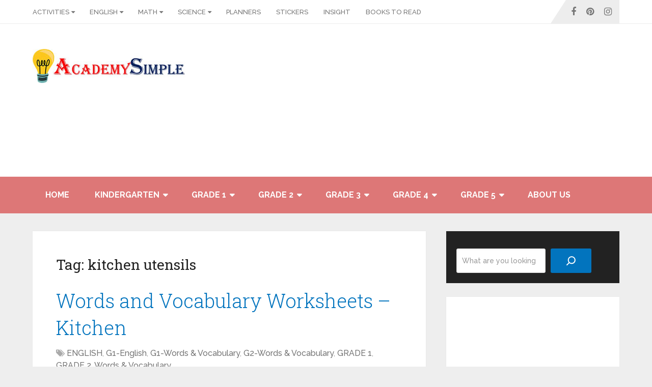

--- FILE ---
content_type: text/html; charset=UTF-8
request_url: https://www.academysimple.com/tag/kitchen-utensils/
body_size: 22951
content:
<!DOCTYPE html><html class="no-js" lang="en-US"> <script async src="https://pagead2.googlesyndication.com/pagead/js/adsbygoogle.js?client=ca-pub-8225709206920867"
     crossorigin="anonymous"></script>  <script src="https://www.googletagmanager.com/gtag/js?id=G-L0BL2WR95H" defer data-deferred="1"></script> <script src="[data-uri]" defer></script> <script src="https://fundingchoicesmessages.google.com/i/pub-8225709206920867?ers=1" nonce="wn6grkrHJNe3J43VzD74lA" defer data-deferred="1"></script><script nonce="wn6grkrHJNe3J43VzD74lA" src="[data-uri]" defer></script> <head  ><meta charset="UTF-8">
<!--[if IE ]><meta http-equiv="X-UA-Compatible" content="IE=edge,chrome=1">
<![endif]--><link rel="profile" href="http://gmpg.org/xfn/11" /><link rel="icon" href="https://www.academysimple.com/wp-content/uploads/2021/08/Picture5-1-e1641117685854.png" type="image/x-icon" /><meta name="msapplication-TileColor" content="#FFFFFF"><meta name="msapplication-TileImage" content="https://www.academysimple.com/wp-content/uploads/2021/08/cropped-Picture5-e1641118136288.png"><link rel="apple-touch-icon-precomposed" href="https://www.academysimple.com/wp-content/uploads/2021/08/cropped-Picture5-1-e1641117981245.png" /><meta name="viewport" content="width=device-width, initial-scale=1"><meta name="apple-mobile-web-app-capable" content="yes"><meta name="apple-mobile-web-app-status-bar-style" content="black"><meta  content="Academy Simple" /><link rel="pingback" href="https://www.academysimple.com/xmlrpc.php" /><meta name='robots' content='index, follow, max-image-preview:large, max-snippet:-1, max-video-preview:-1' /> <script type="text/javascript" src="[data-uri]" defer></script> <title>kitchen utensils Archives - Academy Simple</title><link rel="canonical" href="https://www.academysimple.com/tag/kitchen-utensils/" /><meta property="og:locale" content="en_US" /><meta property="og:type" content="article" /><meta property="og:title" content="kitchen utensils Archives - Academy Simple" /><meta property="og:url" content="https://www.academysimple.com/tag/kitchen-utensils/" /><meta property="og:site_name" content="Academy Simple" /><meta name="twitter:card" content="summary_large_image" /><link rel="amphtml" href="https://www.academysimple.com/tag/kitchen-utensils/amp/" /><meta name="generator" content="AMP for WP 1.1.11"/><link rel='dns-prefetch' href='//www.googletagmanager.com' /><link rel='dns-prefetch' href='//pagead2.googlesyndication.com' /><link rel="alternate" type="application/rss+xml" title="Academy Simple &raquo; Feed" href="https://www.academysimple.com/feed/" /><link rel="alternate" type="application/rss+xml" title="Academy Simple &raquo; Comments Feed" href="https://www.academysimple.com/comments/feed/" /><link rel="alternate" type="application/rss+xml" title="Academy Simple &raquo; kitchen utensils Tag Feed" href="https://www.academysimple.com/tag/kitchen-utensils/feed/" /><style id='wp-img-auto-sizes-contain-inline-css' type='text/css'>img:is([sizes=auto i],[sizes^="auto," i]){contain-intrinsic-size:3000px 1500px}
/*# sourceURL=wp-img-auto-sizes-contain-inline-css */</style><link data-optimized="1" rel='stylesheet' id='wp-block-library-css' href='https://www.academysimple.com/wp-content/litespeed/css/8c13ff93c4deb51f3aa02bda3cf6f5f9.css?ver=6f5f9' type='text/css' media='all' /><style id='wp-block-list-inline-css' type='text/css'>ol,ul{box-sizing:border-box}:root :where(.wp-block-list.has-background){padding:1.25em 2.375em}
/*# sourceURL=https://www.academysimple.com/wp-includes/blocks/list/style.min.css */</style><style id='wp-block-search-inline-css' type='text/css'>.wp-block-search__button{margin-left:10px;word-break:normal}.wp-block-search__button.has-icon{line-height:0}.wp-block-search__button svg{height:1.25em;min-height:24px;min-width:24px;width:1.25em;fill:currentColor;vertical-align:text-bottom}:where(.wp-block-search__button){border:1px solid #ccc;padding:6px 10px}.wp-block-search__inside-wrapper{display:flex;flex:auto;flex-wrap:nowrap;max-width:100%}.wp-block-search__label{width:100%}.wp-block-search.wp-block-search__button-only .wp-block-search__button{box-sizing:border-box;display:flex;flex-shrink:0;justify-content:center;margin-left:0;max-width:100%}.wp-block-search.wp-block-search__button-only .wp-block-search__inside-wrapper{min-width:0!important;transition-property:width}.wp-block-search.wp-block-search__button-only .wp-block-search__input{flex-basis:100%;transition-duration:.3s}.wp-block-search.wp-block-search__button-only.wp-block-search__searchfield-hidden,.wp-block-search.wp-block-search__button-only.wp-block-search__searchfield-hidden .wp-block-search__inside-wrapper{overflow:hidden}.wp-block-search.wp-block-search__button-only.wp-block-search__searchfield-hidden .wp-block-search__input{border-left-width:0!important;border-right-width:0!important;flex-basis:0;flex-grow:0;margin:0;min-width:0!important;padding-left:0!important;padding-right:0!important;width:0!important}:where(.wp-block-search__input){appearance:none;border:1px solid #949494;flex-grow:1;font-family:inherit;font-size:inherit;font-style:inherit;font-weight:inherit;letter-spacing:inherit;line-height:inherit;margin-left:0;margin-right:0;min-width:3rem;padding:8px;text-decoration:unset!important;text-transform:inherit}:where(.wp-block-search__button-inside .wp-block-search__inside-wrapper){background-color:#fff;border:1px solid #949494;box-sizing:border-box;padding:4px}:where(.wp-block-search__button-inside .wp-block-search__inside-wrapper) .wp-block-search__input{border:none;border-radius:0;padding:0 4px}:where(.wp-block-search__button-inside .wp-block-search__inside-wrapper) .wp-block-search__input:focus{outline:none}:where(.wp-block-search__button-inside .wp-block-search__inside-wrapper) :where(.wp-block-search__button){padding:4px 8px}.wp-block-search.aligncenter .wp-block-search__inside-wrapper{margin:auto}.wp-block[data-align=right] .wp-block-search.wp-block-search__button-only .wp-block-search__inside-wrapper{float:right}
/*# sourceURL=https://www.academysimple.com/wp-includes/blocks/search/style.min.css */</style><style id='wp-block-search-theme-inline-css' type='text/css'>.wp-block-search .wp-block-search__label{font-weight:700}.wp-block-search__button{border:1px solid #ccc;padding:.375em .625em}
/*# sourceURL=https://www.academysimple.com/wp-includes/blocks/search/theme.min.css */</style><style id='wp-block-social-links-inline-css' type='text/css'>.wp-block-social-links{background:none;box-sizing:border-box;margin-left:0;padding-left:0;padding-right:0;text-indent:0}.wp-block-social-links .wp-social-link a,.wp-block-social-links .wp-social-link a:hover{border-bottom:0;box-shadow:none;text-decoration:none}.wp-block-social-links .wp-social-link svg{height:1em;width:1em}.wp-block-social-links .wp-social-link span:not(.screen-reader-text){font-size:.65em;margin-left:.5em;margin-right:.5em}.wp-block-social-links.has-small-icon-size{font-size:16px}.wp-block-social-links,.wp-block-social-links.has-normal-icon-size{font-size:24px}.wp-block-social-links.has-large-icon-size{font-size:36px}.wp-block-social-links.has-huge-icon-size{font-size:48px}.wp-block-social-links.aligncenter{display:flex;justify-content:center}.wp-block-social-links.alignright{justify-content:flex-end}.wp-block-social-link{border-radius:9999px;display:block}@media not (prefers-reduced-motion){.wp-block-social-link{transition:transform .1s ease}}.wp-block-social-link{height:auto}.wp-block-social-link a{align-items:center;display:flex;line-height:0}.wp-block-social-link:hover{transform:scale(1.1)}.wp-block-social-links .wp-block-social-link.wp-social-link{display:inline-block;margin:0;padding:0}.wp-block-social-links .wp-block-social-link.wp-social-link .wp-block-social-link-anchor,.wp-block-social-links .wp-block-social-link.wp-social-link .wp-block-social-link-anchor svg,.wp-block-social-links .wp-block-social-link.wp-social-link .wp-block-social-link-anchor:active,.wp-block-social-links .wp-block-social-link.wp-social-link .wp-block-social-link-anchor:hover,.wp-block-social-links .wp-block-social-link.wp-social-link .wp-block-social-link-anchor:visited{color:currentColor;fill:currentColor}:where(.wp-block-social-links:not(.is-style-logos-only)) .wp-social-link{background-color:#f0f0f0;color:#444}:where(.wp-block-social-links:not(.is-style-logos-only)) .wp-social-link-amazon{background-color:#f90;color:#fff}:where(.wp-block-social-links:not(.is-style-logos-only)) .wp-social-link-bandcamp{background-color:#1ea0c3;color:#fff}:where(.wp-block-social-links:not(.is-style-logos-only)) .wp-social-link-behance{background-color:#0757fe;color:#fff}:where(.wp-block-social-links:not(.is-style-logos-only)) .wp-social-link-bluesky{background-color:#0a7aff;color:#fff}:where(.wp-block-social-links:not(.is-style-logos-only)) .wp-social-link-codepen{background-color:#1e1f26;color:#fff}:where(.wp-block-social-links:not(.is-style-logos-only)) .wp-social-link-deviantart{background-color:#02e49b;color:#fff}:where(.wp-block-social-links:not(.is-style-logos-only)) .wp-social-link-discord{background-color:#5865f2;color:#fff}:where(.wp-block-social-links:not(.is-style-logos-only)) .wp-social-link-dribbble{background-color:#e94c89;color:#fff}:where(.wp-block-social-links:not(.is-style-logos-only)) .wp-social-link-dropbox{background-color:#4280ff;color:#fff}:where(.wp-block-social-links:not(.is-style-logos-only)) .wp-social-link-etsy{background-color:#f45800;color:#fff}:where(.wp-block-social-links:not(.is-style-logos-only)) .wp-social-link-facebook{background-color:#0866ff;color:#fff}:where(.wp-block-social-links:not(.is-style-logos-only)) .wp-social-link-fivehundredpx{background-color:#000;color:#fff}:where(.wp-block-social-links:not(.is-style-logos-only)) .wp-social-link-flickr{background-color:#0461dd;color:#fff}:where(.wp-block-social-links:not(.is-style-logos-only)) .wp-social-link-foursquare{background-color:#e65678;color:#fff}:where(.wp-block-social-links:not(.is-style-logos-only)) .wp-social-link-github{background-color:#24292d;color:#fff}:where(.wp-block-social-links:not(.is-style-logos-only)) .wp-social-link-goodreads{background-color:#eceadd;color:#382110}:where(.wp-block-social-links:not(.is-style-logos-only)) .wp-social-link-google{background-color:#ea4434;color:#fff}:where(.wp-block-social-links:not(.is-style-logos-only)) .wp-social-link-gravatar{background-color:#1d4fc4;color:#fff}:where(.wp-block-social-links:not(.is-style-logos-only)) .wp-social-link-instagram{background-color:#f00075;color:#fff}:where(.wp-block-social-links:not(.is-style-logos-only)) .wp-social-link-lastfm{background-color:#e21b24;color:#fff}:where(.wp-block-social-links:not(.is-style-logos-only)) .wp-social-link-linkedin{background-color:#0d66c2;color:#fff}:where(.wp-block-social-links:not(.is-style-logos-only)) .wp-social-link-mastodon{background-color:#3288d4;color:#fff}:where(.wp-block-social-links:not(.is-style-logos-only)) .wp-social-link-medium{background-color:#000;color:#fff}:where(.wp-block-social-links:not(.is-style-logos-only)) .wp-social-link-meetup{background-color:#f6405f;color:#fff}:where(.wp-block-social-links:not(.is-style-logos-only)) .wp-social-link-patreon{background-color:#000;color:#fff}:where(.wp-block-social-links:not(.is-style-logos-only)) .wp-social-link-pinterest{background-color:#e60122;color:#fff}:where(.wp-block-social-links:not(.is-style-logos-only)) .wp-social-link-pocket{background-color:#ef4155;color:#fff}:where(.wp-block-social-links:not(.is-style-logos-only)) .wp-social-link-reddit{background-color:#ff4500;color:#fff}:where(.wp-block-social-links:not(.is-style-logos-only)) .wp-social-link-skype{background-color:#0478d7;color:#fff}:where(.wp-block-social-links:not(.is-style-logos-only)) .wp-social-link-snapchat{background-color:#fefc00;color:#fff;stroke:#000}:where(.wp-block-social-links:not(.is-style-logos-only)) .wp-social-link-soundcloud{background-color:#ff5600;color:#fff}:where(.wp-block-social-links:not(.is-style-logos-only)) .wp-social-link-spotify{background-color:#1bd760;color:#fff}:where(.wp-block-social-links:not(.is-style-logos-only)) .wp-social-link-telegram{background-color:#2aabee;color:#fff}:where(.wp-block-social-links:not(.is-style-logos-only)) .wp-social-link-threads{background-color:#000;color:#fff}:where(.wp-block-social-links:not(.is-style-logos-only)) .wp-social-link-tiktok{background-color:#000;color:#fff}:where(.wp-block-social-links:not(.is-style-logos-only)) .wp-social-link-tumblr{background-color:#011835;color:#fff}:where(.wp-block-social-links:not(.is-style-logos-only)) .wp-social-link-twitch{background-color:#6440a4;color:#fff}:where(.wp-block-social-links:not(.is-style-logos-only)) .wp-social-link-twitter{background-color:#1da1f2;color:#fff}:where(.wp-block-social-links:not(.is-style-logos-only)) .wp-social-link-vimeo{background-color:#1eb7ea;color:#fff}:where(.wp-block-social-links:not(.is-style-logos-only)) .wp-social-link-vk{background-color:#4680c2;color:#fff}:where(.wp-block-social-links:not(.is-style-logos-only)) .wp-social-link-wordpress{background-color:#3499cd;color:#fff}:where(.wp-block-social-links:not(.is-style-logos-only)) .wp-social-link-whatsapp{background-color:#25d366;color:#fff}:where(.wp-block-social-links:not(.is-style-logos-only)) .wp-social-link-x{background-color:#000;color:#fff}:where(.wp-block-social-links:not(.is-style-logos-only)) .wp-social-link-yelp{background-color:#d32422;color:#fff}:where(.wp-block-social-links:not(.is-style-logos-only)) .wp-social-link-youtube{background-color:red;color:#fff}:where(.wp-block-social-links.is-style-logos-only) .wp-social-link{background:none}:where(.wp-block-social-links.is-style-logos-only) .wp-social-link svg{height:1.25em;width:1.25em}:where(.wp-block-social-links.is-style-logos-only) .wp-social-link-amazon{color:#f90}:where(.wp-block-social-links.is-style-logos-only) .wp-social-link-bandcamp{color:#1ea0c3}:where(.wp-block-social-links.is-style-logos-only) .wp-social-link-behance{color:#0757fe}:where(.wp-block-social-links.is-style-logos-only) .wp-social-link-bluesky{color:#0a7aff}:where(.wp-block-social-links.is-style-logos-only) .wp-social-link-codepen{color:#1e1f26}:where(.wp-block-social-links.is-style-logos-only) .wp-social-link-deviantart{color:#02e49b}:where(.wp-block-social-links.is-style-logos-only) .wp-social-link-discord{color:#5865f2}:where(.wp-block-social-links.is-style-logos-only) .wp-social-link-dribbble{color:#e94c89}:where(.wp-block-social-links.is-style-logos-only) .wp-social-link-dropbox{color:#4280ff}:where(.wp-block-social-links.is-style-logos-only) .wp-social-link-etsy{color:#f45800}:where(.wp-block-social-links.is-style-logos-only) .wp-social-link-facebook{color:#0866ff}:where(.wp-block-social-links.is-style-logos-only) .wp-social-link-fivehundredpx{color:#000}:where(.wp-block-social-links.is-style-logos-only) .wp-social-link-flickr{color:#0461dd}:where(.wp-block-social-links.is-style-logos-only) .wp-social-link-foursquare{color:#e65678}:where(.wp-block-social-links.is-style-logos-only) .wp-social-link-github{color:#24292d}:where(.wp-block-social-links.is-style-logos-only) .wp-social-link-goodreads{color:#382110}:where(.wp-block-social-links.is-style-logos-only) .wp-social-link-google{color:#ea4434}:where(.wp-block-social-links.is-style-logos-only) .wp-social-link-gravatar{color:#1d4fc4}:where(.wp-block-social-links.is-style-logos-only) .wp-social-link-instagram{color:#f00075}:where(.wp-block-social-links.is-style-logos-only) .wp-social-link-lastfm{color:#e21b24}:where(.wp-block-social-links.is-style-logos-only) .wp-social-link-linkedin{color:#0d66c2}:where(.wp-block-social-links.is-style-logos-only) .wp-social-link-mastodon{color:#3288d4}:where(.wp-block-social-links.is-style-logos-only) .wp-social-link-medium{color:#000}:where(.wp-block-social-links.is-style-logos-only) .wp-social-link-meetup{color:#f6405f}:where(.wp-block-social-links.is-style-logos-only) .wp-social-link-patreon{color:#000}:where(.wp-block-social-links.is-style-logos-only) .wp-social-link-pinterest{color:#e60122}:where(.wp-block-social-links.is-style-logos-only) .wp-social-link-pocket{color:#ef4155}:where(.wp-block-social-links.is-style-logos-only) .wp-social-link-reddit{color:#ff4500}:where(.wp-block-social-links.is-style-logos-only) .wp-social-link-skype{color:#0478d7}:where(.wp-block-social-links.is-style-logos-only) .wp-social-link-snapchat{color:#fff;stroke:#000}:where(.wp-block-social-links.is-style-logos-only) .wp-social-link-soundcloud{color:#ff5600}:where(.wp-block-social-links.is-style-logos-only) .wp-social-link-spotify{color:#1bd760}:where(.wp-block-social-links.is-style-logos-only) .wp-social-link-telegram{color:#2aabee}:where(.wp-block-social-links.is-style-logos-only) .wp-social-link-threads{color:#000}:where(.wp-block-social-links.is-style-logos-only) .wp-social-link-tiktok{color:#000}:where(.wp-block-social-links.is-style-logos-only) .wp-social-link-tumblr{color:#011835}:where(.wp-block-social-links.is-style-logos-only) .wp-social-link-twitch{color:#6440a4}:where(.wp-block-social-links.is-style-logos-only) .wp-social-link-twitter{color:#1da1f2}:where(.wp-block-social-links.is-style-logos-only) .wp-social-link-vimeo{color:#1eb7ea}:where(.wp-block-social-links.is-style-logos-only) .wp-social-link-vk{color:#4680c2}:where(.wp-block-social-links.is-style-logos-only) .wp-social-link-whatsapp{color:#25d366}:where(.wp-block-social-links.is-style-logos-only) .wp-social-link-wordpress{color:#3499cd}:where(.wp-block-social-links.is-style-logos-only) .wp-social-link-x{color:#000}:where(.wp-block-social-links.is-style-logos-only) .wp-social-link-yelp{color:#d32422}:where(.wp-block-social-links.is-style-logos-only) .wp-social-link-youtube{color:red}.wp-block-social-links.is-style-pill-shape .wp-social-link{width:auto}:root :where(.wp-block-social-links .wp-social-link a){padding:.25em}:root :where(.wp-block-social-links.is-style-logos-only .wp-social-link a){padding:0}:root :where(.wp-block-social-links.is-style-pill-shape .wp-social-link a){padding-left:.6666666667em;padding-right:.6666666667em}.wp-block-social-links:not(.has-icon-color):not(.has-icon-background-color) .wp-social-link-snapchat .wp-block-social-link-label{color:#000}
/*# sourceURL=https://www.academysimple.com/wp-includes/blocks/social-links/style.min.css */</style><style id='global-styles-inline-css' type='text/css'>:root{--wp--preset--aspect-ratio--square: 1;--wp--preset--aspect-ratio--4-3: 4/3;--wp--preset--aspect-ratio--3-4: 3/4;--wp--preset--aspect-ratio--3-2: 3/2;--wp--preset--aspect-ratio--2-3: 2/3;--wp--preset--aspect-ratio--16-9: 16/9;--wp--preset--aspect-ratio--9-16: 9/16;--wp--preset--color--black: #000000;--wp--preset--color--cyan-bluish-gray: #abb8c3;--wp--preset--color--white: #ffffff;--wp--preset--color--pale-pink: #f78da7;--wp--preset--color--vivid-red: #cf2e2e;--wp--preset--color--luminous-vivid-orange: #ff6900;--wp--preset--color--luminous-vivid-amber: #fcb900;--wp--preset--color--light-green-cyan: #7bdcb5;--wp--preset--color--vivid-green-cyan: #00d084;--wp--preset--color--pale-cyan-blue: #8ed1fc;--wp--preset--color--vivid-cyan-blue: #0693e3;--wp--preset--color--vivid-purple: #9b51e0;--wp--preset--gradient--vivid-cyan-blue-to-vivid-purple: linear-gradient(135deg,rgb(6,147,227) 0%,rgb(155,81,224) 100%);--wp--preset--gradient--light-green-cyan-to-vivid-green-cyan: linear-gradient(135deg,rgb(122,220,180) 0%,rgb(0,208,130) 100%);--wp--preset--gradient--luminous-vivid-amber-to-luminous-vivid-orange: linear-gradient(135deg,rgb(252,185,0) 0%,rgb(255,105,0) 100%);--wp--preset--gradient--luminous-vivid-orange-to-vivid-red: linear-gradient(135deg,rgb(255,105,0) 0%,rgb(207,46,46) 100%);--wp--preset--gradient--very-light-gray-to-cyan-bluish-gray: linear-gradient(135deg,rgb(238,238,238) 0%,rgb(169,184,195) 100%);--wp--preset--gradient--cool-to-warm-spectrum: linear-gradient(135deg,rgb(74,234,220) 0%,rgb(151,120,209) 20%,rgb(207,42,186) 40%,rgb(238,44,130) 60%,rgb(251,105,98) 80%,rgb(254,248,76) 100%);--wp--preset--gradient--blush-light-purple: linear-gradient(135deg,rgb(255,206,236) 0%,rgb(152,150,240) 100%);--wp--preset--gradient--blush-bordeaux: linear-gradient(135deg,rgb(254,205,165) 0%,rgb(254,45,45) 50%,rgb(107,0,62) 100%);--wp--preset--gradient--luminous-dusk: linear-gradient(135deg,rgb(255,203,112) 0%,rgb(199,81,192) 50%,rgb(65,88,208) 100%);--wp--preset--gradient--pale-ocean: linear-gradient(135deg,rgb(255,245,203) 0%,rgb(182,227,212) 50%,rgb(51,167,181) 100%);--wp--preset--gradient--electric-grass: linear-gradient(135deg,rgb(202,248,128) 0%,rgb(113,206,126) 100%);--wp--preset--gradient--midnight: linear-gradient(135deg,rgb(2,3,129) 0%,rgb(40,116,252) 100%);--wp--preset--font-size--small: 13px;--wp--preset--font-size--medium: 20px;--wp--preset--font-size--large: 36px;--wp--preset--font-size--x-large: 42px;--wp--preset--spacing--20: 0.44rem;--wp--preset--spacing--30: 0.67rem;--wp--preset--spacing--40: 1rem;--wp--preset--spacing--50: 1.5rem;--wp--preset--spacing--60: 2.25rem;--wp--preset--spacing--70: 3.38rem;--wp--preset--spacing--80: 5.06rem;--wp--preset--shadow--natural: 6px 6px 9px rgba(0, 0, 0, 0.2);--wp--preset--shadow--deep: 12px 12px 50px rgba(0, 0, 0, 0.4);--wp--preset--shadow--sharp: 6px 6px 0px rgba(0, 0, 0, 0.2);--wp--preset--shadow--outlined: 6px 6px 0px -3px rgb(255, 255, 255), 6px 6px rgb(0, 0, 0);--wp--preset--shadow--crisp: 6px 6px 0px rgb(0, 0, 0);}:where(.is-layout-flex){gap: 0.5em;}:where(.is-layout-grid){gap: 0.5em;}body .is-layout-flex{display: flex;}.is-layout-flex{flex-wrap: wrap;align-items: center;}.is-layout-flex > :is(*, div){margin: 0;}body .is-layout-grid{display: grid;}.is-layout-grid > :is(*, div){margin: 0;}:where(.wp-block-columns.is-layout-flex){gap: 2em;}:where(.wp-block-columns.is-layout-grid){gap: 2em;}:where(.wp-block-post-template.is-layout-flex){gap: 1.25em;}:where(.wp-block-post-template.is-layout-grid){gap: 1.25em;}.has-black-color{color: var(--wp--preset--color--black) !important;}.has-cyan-bluish-gray-color{color: var(--wp--preset--color--cyan-bluish-gray) !important;}.has-white-color{color: var(--wp--preset--color--white) !important;}.has-pale-pink-color{color: var(--wp--preset--color--pale-pink) !important;}.has-vivid-red-color{color: var(--wp--preset--color--vivid-red) !important;}.has-luminous-vivid-orange-color{color: var(--wp--preset--color--luminous-vivid-orange) !important;}.has-luminous-vivid-amber-color{color: var(--wp--preset--color--luminous-vivid-amber) !important;}.has-light-green-cyan-color{color: var(--wp--preset--color--light-green-cyan) !important;}.has-vivid-green-cyan-color{color: var(--wp--preset--color--vivid-green-cyan) !important;}.has-pale-cyan-blue-color{color: var(--wp--preset--color--pale-cyan-blue) !important;}.has-vivid-cyan-blue-color{color: var(--wp--preset--color--vivid-cyan-blue) !important;}.has-vivid-purple-color{color: var(--wp--preset--color--vivid-purple) !important;}.has-black-background-color{background-color: var(--wp--preset--color--black) !important;}.has-cyan-bluish-gray-background-color{background-color: var(--wp--preset--color--cyan-bluish-gray) !important;}.has-white-background-color{background-color: var(--wp--preset--color--white) !important;}.has-pale-pink-background-color{background-color: var(--wp--preset--color--pale-pink) !important;}.has-vivid-red-background-color{background-color: var(--wp--preset--color--vivid-red) !important;}.has-luminous-vivid-orange-background-color{background-color: var(--wp--preset--color--luminous-vivid-orange) !important;}.has-luminous-vivid-amber-background-color{background-color: var(--wp--preset--color--luminous-vivid-amber) !important;}.has-light-green-cyan-background-color{background-color: var(--wp--preset--color--light-green-cyan) !important;}.has-vivid-green-cyan-background-color{background-color: var(--wp--preset--color--vivid-green-cyan) !important;}.has-pale-cyan-blue-background-color{background-color: var(--wp--preset--color--pale-cyan-blue) !important;}.has-vivid-cyan-blue-background-color{background-color: var(--wp--preset--color--vivid-cyan-blue) !important;}.has-vivid-purple-background-color{background-color: var(--wp--preset--color--vivid-purple) !important;}.has-black-border-color{border-color: var(--wp--preset--color--black) !important;}.has-cyan-bluish-gray-border-color{border-color: var(--wp--preset--color--cyan-bluish-gray) !important;}.has-white-border-color{border-color: var(--wp--preset--color--white) !important;}.has-pale-pink-border-color{border-color: var(--wp--preset--color--pale-pink) !important;}.has-vivid-red-border-color{border-color: var(--wp--preset--color--vivid-red) !important;}.has-luminous-vivid-orange-border-color{border-color: var(--wp--preset--color--luminous-vivid-orange) !important;}.has-luminous-vivid-amber-border-color{border-color: var(--wp--preset--color--luminous-vivid-amber) !important;}.has-light-green-cyan-border-color{border-color: var(--wp--preset--color--light-green-cyan) !important;}.has-vivid-green-cyan-border-color{border-color: var(--wp--preset--color--vivid-green-cyan) !important;}.has-pale-cyan-blue-border-color{border-color: var(--wp--preset--color--pale-cyan-blue) !important;}.has-vivid-cyan-blue-border-color{border-color: var(--wp--preset--color--vivid-cyan-blue) !important;}.has-vivid-purple-border-color{border-color: var(--wp--preset--color--vivid-purple) !important;}.has-vivid-cyan-blue-to-vivid-purple-gradient-background{background: var(--wp--preset--gradient--vivid-cyan-blue-to-vivid-purple) !important;}.has-light-green-cyan-to-vivid-green-cyan-gradient-background{background: var(--wp--preset--gradient--light-green-cyan-to-vivid-green-cyan) !important;}.has-luminous-vivid-amber-to-luminous-vivid-orange-gradient-background{background: var(--wp--preset--gradient--luminous-vivid-amber-to-luminous-vivid-orange) !important;}.has-luminous-vivid-orange-to-vivid-red-gradient-background{background: var(--wp--preset--gradient--luminous-vivid-orange-to-vivid-red) !important;}.has-very-light-gray-to-cyan-bluish-gray-gradient-background{background: var(--wp--preset--gradient--very-light-gray-to-cyan-bluish-gray) !important;}.has-cool-to-warm-spectrum-gradient-background{background: var(--wp--preset--gradient--cool-to-warm-spectrum) !important;}.has-blush-light-purple-gradient-background{background: var(--wp--preset--gradient--blush-light-purple) !important;}.has-blush-bordeaux-gradient-background{background: var(--wp--preset--gradient--blush-bordeaux) !important;}.has-luminous-dusk-gradient-background{background: var(--wp--preset--gradient--luminous-dusk) !important;}.has-pale-ocean-gradient-background{background: var(--wp--preset--gradient--pale-ocean) !important;}.has-electric-grass-gradient-background{background: var(--wp--preset--gradient--electric-grass) !important;}.has-midnight-gradient-background{background: var(--wp--preset--gradient--midnight) !important;}.has-small-font-size{font-size: var(--wp--preset--font-size--small) !important;}.has-medium-font-size{font-size: var(--wp--preset--font-size--medium) !important;}.has-large-font-size{font-size: var(--wp--preset--font-size--large) !important;}.has-x-large-font-size{font-size: var(--wp--preset--font-size--x-large) !important;}
/*# sourceURL=global-styles-inline-css */</style><style id='core-block-supports-inline-css' type='text/css'>.wp-container-core-social-links-is-layout-765c4724{justify-content:flex-end;}
/*# sourceURL=core-block-supports-inline-css */</style><style id='classic-theme-styles-inline-css' type='text/css'>/*! This file is auto-generated */
.wp-block-button__link{color:#fff;background-color:#32373c;border-radius:9999px;box-shadow:none;text-decoration:none;padding:calc(.667em + 2px) calc(1.333em + 2px);font-size:1.125em}.wp-block-file__button{background:#32373c;color:#fff;text-decoration:none}
/*# sourceURL=/wp-includes/css/classic-themes.min.css */</style><link data-optimized="1" rel='stylesheet' id='quiz-maker-css' href='https://www.academysimple.com/wp-content/litespeed/css/f992104dc4a2b79ae9bc318eec7d84cb.css?ver=d84cb' type='text/css' media='all' /><link data-optimized="1" rel='stylesheet' id='schema-stylesheet-css' href='https://www.academysimple.com/wp-content/litespeed/css/d13100b4d466d8a2f9c3b602a55c490c.css?ver=c490c' type='text/css' media='all' /><style id='schema-stylesheet-inline-css' type='text/css'>body {background-color:#eeeeee;}
		.main-header.regular_header, .regular_header #primary-navigation .navigation ul ul li {background-color:#ffffff;}
		.main-header.logo_in_nav_header, .logo_in_nav_header #primary-navigation .navigation ul ul li {background-color:#ffffff;}
		body {background-color:#eeeeee;}
		.pace .pace-progress, #mobile-menu-wrapper ul li a:hover, .pagination .page-numbers.current, .pagination a:hover, .single .pagination a:hover .current { background: #0274BE; }
		.postauthor h5, .textwidget a, .pnavigation2 a, .sidebar.c-4-12 a:hover, footer .widget li a:hover, .sidebar.c-4-12 a:hover, .reply a, .title a:hover, .post-info a:hover, .widget .thecomment, #tabber .inside li a:hover, .readMore a:hover, .fn a, a, a:hover, #secondary-navigation .navigation ul li a:hover, .readMore a, #primary-navigation a:hover, #secondary-navigation .navigation ul .current-menu-item a, .widget .wp_review_tab_widget_content a, .sidebar .wpt_widget_content a { color:#0274BE; }
		a#pull, #commentform input#submit, #mtscontact_submit, .mts-subscribe input[type='submit'], .widget_product_search input[type='submit'], #move-to-top:hover, .currenttext, .pagination a:hover, .pagination .nav-previous a:hover, .pagination .nav-next a:hover, #load-posts a:hover, .single .pagination a:hover .currenttext, .single .pagination > .current .currenttext, #tabber ul.tabs li a.selected, .tagcloud a, .wp-block-tag-cloud a, .navigation ul .sfHover a, .woocommerce a.button, .woocommerce-page a.button, .woocommerce button.button, .woocommerce-page button.button, .woocommerce input.button, .woocommerce-page input.button, .woocommerce #respond input#submit, .woocommerce-page #respond input#submit, .woocommerce #content input.button, .woocommerce-page #content input.button, .woocommerce .bypostauthor:after, #searchsubmit, .woocommerce nav.woocommerce-pagination ul li span.current, .woocommerce-page nav.woocommerce-pagination ul li span.current, .woocommerce #content nav.woocommerce-pagination ul li span.current, .woocommerce-page #content nav.woocommerce-pagination ul li span.current, .woocommerce nav.woocommerce-pagination ul li a:hover, .woocommerce-page nav.woocommerce-pagination ul li a:hover, .woocommerce #content nav.woocommerce-pagination ul li a:hover, .woocommerce-page #content nav.woocommerce-pagination ul li a:hover, .woocommerce nav.woocommerce-pagination ul li a:focus, .woocommerce-page nav.woocommerce-pagination ul li a:focus, .woocommerce #content nav.woocommerce-pagination ul li a:focus, .woocommerce-page #content nav.woocommerce-pagination ul li a:focus, .woocommerce a.button, .woocommerce-page a.button, .woocommerce button.button, .woocommerce-page button.button, .woocommerce input.button, .woocommerce-page input.button, .woocommerce #respond input#submit, .woocommerce-page #respond input#submit, .woocommerce #content input.button, .woocommerce-page #content input.button, .latestPost-review-wrapper, .latestPost .review-type-circle.latestPost-review-wrapper, #wpmm-megamenu .review-total-only, .sbutton, #searchsubmit, .widget .wpt_widget_content #tags-tab-content ul li a, .widget .review-total-only.large-thumb, #add_payment_method .wc-proceed-to-checkout a.checkout-button, .woocommerce-cart .wc-proceed-to-checkout a.checkout-button, .woocommerce-checkout .wc-proceed-to-checkout a.checkout-button, .woocommerce #respond input#submit.alt:hover, .woocommerce a.button.alt:hover, .woocommerce button.button.alt:hover, .woocommerce input.button.alt:hover, .woocommerce #respond input#submit.alt, .woocommerce a.button.alt, .woocommerce button.button.alt, .woocommerce input.button.alt, .woocommerce-account .woocommerce-MyAccount-navigation li.is-active, .woocommerce-product-search button[type='submit'], .woocommerce .woocommerce-widget-layered-nav-dropdown__submit, .wp-block-search .wp-block-search__button { background-color:#0274BE; color: #fff!important; }
		.related-posts .title a:hover, .latestPost .title a { color: #0274BE; }
		.navigation #wpmm-megamenu .wpmm-pagination a { background-color: #0274BE!important; }
		#header .sbutton, #secondary-navigation .ajax-search-results li a:hover { color: #0274BE!important; }
		footer {background-color:#f2ecd0; }
		
		.copyrights { background-color: #ffffff; }
		.flex-control-thumbs .flex-active{ border-top:3px solid #0274BE;}
		.wpmm-megamenu-showing.wpmm-light-scheme { background-color:#0274BE!important; }
		.regular_header #header {background-color:#dd7777; }
		.logo_in_nav_header #header {background-color:#222222; }
		
		
		
		
		
		@media screen and (max-width:865px) { #catcher { height: 0px!important } .sticky-navigation-active { position: relative!important; top: 0px!important } }
		
	
/*# sourceURL=schema-stylesheet-inline-css */</style><link data-optimized="1" rel='stylesheet' id='responsive-css' href='https://www.academysimple.com/wp-content/litespeed/css/2d42bc833cd8624b102d713b375c263d.css?ver=c263d' type='text/css' media='all' /><link data-optimized="1" rel='stylesheet' id='fontawesome-css' href='https://www.academysimple.com/wp-content/litespeed/css/85a0af53ed77351a5fbebcc35b3e3e9e.css?ver=e3e9e' type='text/css' media='all' /> <script type="text/javascript" src="https://www.academysimple.com/wp-includes/js/jquery/jquery.min.js" id="jquery-core-js"></script> <script data-optimized="1" type="text/javascript" src="https://www.academysimple.com/wp-content/litespeed/js/661544b042fa1f85440e234b958a4f81.js?ver=a4f81" id="jquery-migrate-js" defer data-deferred="1"></script> 
 <script type="text/javascript" src="https://www.googletagmanager.com/gtag/js?id=G-LP2ZN7LHV7" id="google_gtagjs-js" defer data-deferred="1"></script> <script type="text/javascript" id="google_gtagjs-js-after" src="[data-uri]" defer></script> <link rel="https://api.w.org/" href="https://www.academysimple.com/wp-json/" /><link rel="alternate" title="JSON" type="application/json" href="https://www.academysimple.com/wp-json/wp/v2/tags/585" /><link rel="EditURI" type="application/rsd+xml" title="RSD" href="https://www.academysimple.com/xmlrpc.php?rsd" /><meta name="generator" content="Site Kit by Google 1.170.0" /><link href="//fonts.googleapis.com/css?family=Roboto+Slab:normal|Raleway:500|Raleway:700|Roboto+Slab:300&amp;subset=latin&display=swap" rel="stylesheet" type="text/css"><style type="text/css">#logo a { font-family: 'Roboto Slab'; font-weight: normal; font-size: 32px; color: #222;text-transform: uppercase; }
#primary-navigation a, .mts-cart { font-family: 'Raleway'; font-weight: 500; font-size: 13px; color: #777; }
#secondary-navigation a { font-family: 'Raleway'; font-weight: 700; font-size: 16px; color: #fff;text-transform: uppercase; }
.latestPost .title a { font-family: 'Roboto Slab'; font-weight: 300; font-size: 38px; color: #0274BE; }
.single-title { font-family: 'Roboto Slab'; font-weight: 300; font-size: 38px; color: #222; }
body { font-family: 'Raleway'; font-weight: 500; font-size: 16px; color: #444444; }
#sidebar .widget h3 { font-family: 'Roboto Slab'; font-weight: normal; font-size: 20px; color: #222222;text-transform: uppercase; }
#sidebar .widget { font-family: 'Raleway'; font-weight: 500; font-size: 16px; color: #444444; }
.footer-widgets h3 { font-family: 'Roboto Slab'; font-weight: normal; font-size: 18px; color: #ffffff;text-transform: uppercase; }
.f-widget a, footer .wpt_widget_content a, footer .wp_review_tab_widget_content a, footer .wpt_tab_widget_content a, footer .widget .wp_review_tab_widget_content a { font-family: 'Raleway'; font-weight: 500; font-size: 16px; color: #999999; }
.footer-widgets, .f-widget .top-posts .comment_num, footer .meta, footer .twitter_time, footer .widget .wpt_widget_content .wpt-postmeta, footer .widget .wpt_comment_content, footer .widget .wpt_excerpt, footer .wp_review_tab_widget_content .wp-review-tab-postmeta, footer .advanced-recent-posts p, footer .popular-posts p, footer .category-posts p { font-family: 'Raleway'; font-weight: 500; font-size: 16px; color: #777777; }
#copyright-note { font-family: 'Raleway'; font-weight: 500; font-size: 14px; color: #7e7d7d; }
h1 { font-family: 'Roboto Slab'; font-weight: normal; font-size: 28px; color: #222222; }
h2 { font-family: 'Roboto Slab'; font-weight: normal; font-size: 24px; color: #222222; }
h3 { font-family: 'Roboto Slab'; font-weight: normal; font-size: 22px; color: #222222; }
h4 { font-family: 'Roboto Slab'; font-weight: normal; font-size: 20px; color: #222222; }
h5 { font-family: 'Roboto Slab'; font-weight: normal; font-size: 18px; color: #222222; }
h6 { font-family: 'Roboto Slab'; font-weight: normal; font-size: 16px; color: #222222; }</style><meta name="google-adsense-platform-account" content="ca-host-pub-2644536267352236"><meta name="google-adsense-platform-domain" content="sitekit.withgoogle.com">
 <script type="application/ld+json" class="saswp-schema-markup-output">[{"@context":"https:\/\/schema.org\/","@graph":[{"@context":"https:\/\/schema.org\/","@type":"SiteNavigationElement","@id":"https:\/\/www.academysimple.com\/#home","name":"HOME","url":"https:\/\/www.academysimple.com"},{"@context":"https:\/\/schema.org\/","@type":"SiteNavigationElement","@id":"https:\/\/www.academysimple.com\/#kindergarten","name":"KINDERGARTEN","url":"https:\/\/www.academysimple.com\/category\/kindergarten\/"},{"@context":"https:\/\/schema.org\/","@type":"SiteNavigationElement","@id":"https:\/\/www.academysimple.com\/#activities","name":"Activities","url":"https:\/\/www.academysimple.com\/category\/kindergarten\/k-activities\/"},{"@context":"https:\/\/schema.org\/","@type":"SiteNavigationElement","@id":"https:\/\/www.academysimple.com\/#coloring","name":"Coloring","url":"https:\/\/www.academysimple.com\/category\/kindergarten\/k-activities\/k-coloring\/"},{"@context":"https:\/\/schema.org\/","@type":"SiteNavigationElement","@id":"https:\/\/www.academysimple.com\/#cutting","name":"Cutting","url":"https:\/\/www.academysimple.com\/category\/kindergarten\/k-activities\/k-cutting\/"},{"@context":"https:\/\/schema.org\/","@type":"SiteNavigationElement","@id":"https:\/\/www.academysimple.com\/#matching","name":"Matching","url":"https:\/\/www.academysimple.com\/category\/kindergarten\/k-activities\/k-matching\/"},{"@context":"https:\/\/schema.org\/","@type":"SiteNavigationElement","@id":"https:\/\/www.academysimple.com\/#odd-one-out","name":"Odd One Out","url":"https:\/\/www.academysimple.com\/category\/kindergarten\/k-activities\/k-oddoneout\/"},{"@context":"https:\/\/schema.org\/","@type":"SiteNavigationElement","@id":"https:\/\/www.academysimple.com\/#positions","name":"Positions","url":"https:\/\/www.academysimple.com\/category\/kindergarten\/k-activities\/k-positions\/"},{"@context":"https:\/\/schema.org\/","@type":"SiteNavigationElement","@id":"https:\/\/www.academysimple.com\/#puzzles","name":"Puzzles","url":"https:\/\/www.academysimple.com\/category\/kindergarten\/k-activities\/k-puzzles\/"},{"@context":"https:\/\/schema.org\/","@type":"SiteNavigationElement","@id":"https:\/\/www.academysimple.com\/#tracing","name":"Tracing","url":"https:\/\/www.academysimple.com\/category\/kindergarten\/k-activities\/k-tracing\/"},{"@context":"https:\/\/schema.org\/","@type":"SiteNavigationElement","@id":"https:\/\/www.academysimple.com\/#english","name":"English","url":"https:\/\/www.academysimple.com\/category\/kindergarten\/k-english\/"},{"@context":"https:\/\/schema.org\/","@type":"SiteNavigationElement","@id":"https:\/\/www.academysimple.com\/#early-writing","name":"Early Writing","url":"https:\/\/www.academysimple.com\/category\/kindergarten\/k-english\/k-writing\/"},{"@context":"https:\/\/schema.org\/","@type":"SiteNavigationElement","@id":"https:\/\/www.academysimple.com\/#letters","name":"Letters","url":"https:\/\/www.academysimple.com\/category\/kindergarten\/k-english\/k-letters\/"},{"@context":"https:\/\/schema.org\/","@type":"SiteNavigationElement","@id":"https:\/\/www.academysimple.com\/#phonics","name":"Phonics","url":"https:\/\/www.academysimple.com\/category\/kindergarten\/k-english\/k-phonics\/"},{"@context":"https:\/\/schema.org\/","@type":"SiteNavigationElement","@id":"https:\/\/www.academysimple.com\/#reading-comprehension","name":"Reading Comprehension","url":"https:\/\/www.academysimple.com\/category\/kindergarten\/k-english\/k-reading\/"},{"@context":"https:\/\/schema.org\/","@type":"SiteNavigationElement","@id":"https:\/\/www.academysimple.com\/#words-vocabulary","name":"Words & Vocabulary","url":"https:\/\/www.academysimple.com\/category\/kindergarten\/k-english\/k-words\/"},{"@context":"https:\/\/schema.org\/","@type":"SiteNavigationElement","@id":"https:\/\/www.academysimple.com\/#math","name":"Math","url":"https:\/\/www.academysimple.com\/category\/kindergarten\/k-math\/"},{"@context":"https:\/\/schema.org\/","@type":"SiteNavigationElement","@id":"https:\/\/www.academysimple.com\/#addition","name":"Addition","url":"https:\/\/www.academysimple.com\/category\/kindergarten\/k-math\/k-addition\/"},{"@context":"https:\/\/schema.org\/","@type":"SiteNavigationElement","@id":"https:\/\/www.academysimple.com\/#data-graph","name":"Data & Graph","url":"https:\/\/www.academysimple.com\/category\/kindergarten\/k-math\/k-data\/"},{"@context":"https:\/\/schema.org\/","@type":"SiteNavigationElement","@id":"https:\/\/www.academysimple.com\/#logical-thinking","name":"Logical Thinking","url":"https:\/\/www.academysimple.com\/category\/kindergarten\/k-math\/k-logical\/"},{"@context":"https:\/\/schema.org\/","@type":"SiteNavigationElement","@id":"https:\/\/www.academysimple.com\/#measurements","name":"Measurements","url":"https:\/\/www.academysimple.com\/category\/kindergarten\/k-math\/k-measurements\/"},{"@context":"https:\/\/schema.org\/","@type":"SiteNavigationElement","@id":"https:\/\/www.academysimple.com\/#number-sense","name":"Number Sense","url":"https:\/\/www.academysimple.com\/category\/kindergarten\/k-math\/k-numbers\/"},{"@context":"https:\/\/schema.org\/","@type":"SiteNavigationElement","@id":"https:\/\/www.academysimple.com\/#ordering-comparing","name":"Ordering & Comparing","url":"https:\/\/www.academysimple.com\/category\/kindergarten\/k-math\/k-ordering\/"},{"@context":"https:\/\/schema.org\/","@type":"SiteNavigationElement","@id":"https:\/\/www.academysimple.com\/#shapes-patterns","name":"Shapes & Patterns","url":"https:\/\/www.academysimple.com\/category\/kindergarten\/k-math\/k-shapes\/"},{"@context":"https:\/\/schema.org\/","@type":"SiteNavigationElement","@id":"https:\/\/www.academysimple.com\/#subtraction","name":"Subtraction","url":"https:\/\/www.academysimple.com\/category\/kindergarten\/k-math\/k-subtraction\/"},{"@context":"https:\/\/schema.org\/","@type":"SiteNavigationElement","@id":"https:\/\/www.academysimple.com\/#science","name":"Science","url":"https:\/\/www.academysimple.com\/category\/kindergarten\/k-science\/"},{"@context":"https:\/\/schema.org\/","@type":"SiteNavigationElement","@id":"https:\/\/www.academysimple.com\/#animals","name":"Animals","url":"https:\/\/www.academysimple.com\/category\/kindergarten\/k-science\/k-animals\/"},{"@context":"https:\/\/schema.org\/","@type":"SiteNavigationElement","@id":"https:\/\/www.academysimple.com\/#energy","name":"Energy","url":"https:\/\/www.academysimple.com\/category\/kindergarten\/k-science\/k-energy\/"},{"@context":"https:\/\/schema.org\/","@type":"SiteNavigationElement","@id":"https:\/\/www.academysimple.com\/#environment","name":"Environment","url":"https:\/\/www.academysimple.com\/category\/kindergarten\/k-science\/k-environment\/"},{"@context":"https:\/\/schema.org\/","@type":"SiteNavigationElement","@id":"https:\/\/www.academysimple.com\/#foods","name":"Foods","url":"https:\/\/www.academysimple.com\/category\/kindergarten\/k-science\/k-foods\/"},{"@context":"https:\/\/schema.org\/","@type":"SiteNavigationElement","@id":"https:\/\/www.academysimple.com\/#living-things","name":"Living Things","url":"https:\/\/www.academysimple.com\/category\/kindergarten\/k-science\/k-living\/"},{"@context":"https:\/\/schema.org\/","@type":"SiteNavigationElement","@id":"https:\/\/www.academysimple.com\/#our-bodies","name":"Our Bodies","url":"https:\/\/www.academysimple.com\/category\/kindergarten\/k-science\/k-ourbodies\/"},{"@context":"https:\/\/schema.org\/","@type":"SiteNavigationElement","@id":"https:\/\/www.academysimple.com\/#physical-sciences","name":"Physical Sciences","url":"https:\/\/www.academysimple.com\/category\/kindergarten\/k-science\/k-physical\/"},{"@context":"https:\/\/schema.org\/","@type":"SiteNavigationElement","@id":"https:\/\/www.academysimple.com\/#plants","name":"Plants","url":"https:\/\/www.academysimple.com\/category\/kindergarten\/k-science\/k-plants\/"},{"@context":"https:\/\/schema.org\/","@type":"SiteNavigationElement","@id":"https:\/\/www.academysimple.com\/#weather-season","name":"Weather & Season","url":"https:\/\/www.academysimple.com\/category\/kindergarten\/k-science\/k-weather\/"},{"@context":"https:\/\/schema.org\/","@type":"SiteNavigationElement","@id":"https:\/\/www.academysimple.com\/#grade-1","name":"GRADE 1","url":"https:\/\/www.academysimple.com\/category\/grade-1\/"},{"@context":"https:\/\/schema.org\/","@type":"SiteNavigationElement","@id":"https:\/\/www.academysimple.com\/#activities","name":"Activities","url":"https:\/\/www.academysimple.com\/category\/grade-1\/g1-activities\/"},{"@context":"https:\/\/schema.org\/","@type":"SiteNavigationElement","@id":"https:\/\/www.academysimple.com\/#coloring","name":"Coloring","url":"https:\/\/www.academysimple.com\/category\/grade-1\/g1-activities\/g1-coloring\/"},{"@context":"https:\/\/schema.org\/","@type":"SiteNavigationElement","@id":"https:\/\/www.academysimple.com\/#matching","name":"Matching","url":"https:\/\/www.academysimple.com\/category\/grade-1\/g1-activities\/g1-matching\/"},{"@context":"https:\/\/schema.org\/","@type":"SiteNavigationElement","@id":"https:\/\/www.academysimple.com\/#odd-one-out","name":"Odd One Out","url":"https:\/\/www.academysimple.com\/category\/grade-1\/g1-activities\/g1-oddoneout\/"},{"@context":"https:\/\/schema.org\/","@type":"SiteNavigationElement","@id":"https:\/\/www.academysimple.com\/#positions","name":"Positions","url":"https:\/\/www.academysimple.com\/category\/grade-1\/g1-activities\/g1-positions\/"},{"@context":"https:\/\/schema.org\/","@type":"SiteNavigationElement","@id":"https:\/\/www.academysimple.com\/#puzzles","name":"Puzzles","url":"https:\/\/www.academysimple.com\/category\/grade-1\/g1-activities\/g1-puzzles\/"},{"@context":"https:\/\/schema.org\/","@type":"SiteNavigationElement","@id":"https:\/\/www.academysimple.com\/#english","name":"English","url":"https:\/\/www.academysimple.com\/category\/grade-1\/g1-english\/"},{"@context":"https:\/\/schema.org\/","@type":"SiteNavigationElement","@id":"https:\/\/www.academysimple.com\/#early-writing","name":"Early Writing","url":"https:\/\/www.academysimple.com\/category\/grade-1\/g1-english\/g1-writing\/"},{"@context":"https:\/\/schema.org\/","@type":"SiteNavigationElement","@id":"https:\/\/www.academysimple.com\/#grammar","name":"Grammar","url":"https:\/\/www.academysimple.com\/category\/grade-1\/g1-english\/g1-grammar\/"},{"@context":"https:\/\/schema.org\/","@type":"SiteNavigationElement","@id":"https:\/\/www.academysimple.com\/#letters","name":"Letters","url":"https:\/\/www.academysimple.com\/category\/grade-1\/g1-english\/g1-letters\/"},{"@context":"https:\/\/schema.org\/","@type":"SiteNavigationElement","@id":"https:\/\/www.academysimple.com\/#phonics","name":"Phonics","url":"https:\/\/www.academysimple.com\/category\/grade-1\/g1-english\/g1-phonics\/"},{"@context":"https:\/\/schema.org\/","@type":"SiteNavigationElement","@id":"https:\/\/www.academysimple.com\/#reading-comprehension","name":"Reading Comprehension","url":"https:\/\/www.academysimple.com\/category\/grade-1\/g1-english\/g1-reading\/"},{"@context":"https:\/\/schema.org\/","@type":"SiteNavigationElement","@id":"https:\/\/www.academysimple.com\/#words-vocabulary","name":"Words & Vocabulary","url":"https:\/\/www.academysimple.com\/category\/grade-1\/g1-english\/g1-words\/"},{"@context":"https:\/\/schema.org\/","@type":"SiteNavigationElement","@id":"https:\/\/www.academysimple.com\/#math","name":"Math","url":"https:\/\/www.academysimple.com\/category\/grade-1\/g1-math\/"},{"@context":"https:\/\/schema.org\/","@type":"SiteNavigationElement","@id":"https:\/\/www.academysimple.com\/#addition","name":"Addition","url":"https:\/\/www.academysimple.com\/category\/grade-1\/g1-math\/g1-addition\/"},{"@context":"https:\/\/schema.org\/","@type":"SiteNavigationElement","@id":"https:\/\/www.academysimple.com\/#data-graph","name":"Data & Graph","url":"https:\/\/www.academysimple.com\/category\/grade-1\/g1-math\/g1-data\/"},{"@context":"https:\/\/schema.org\/","@type":"SiteNavigationElement","@id":"https:\/\/www.academysimple.com\/#fractions","name":"Fractions","url":"https:\/\/www.academysimple.com\/category\/grade-1\/g1-math\/g1-fractions\/"},{"@context":"https:\/\/schema.org\/","@type":"SiteNavigationElement","@id":"https:\/\/www.academysimple.com\/#logical-thinking","name":"Logical Thinking","url":"https:\/\/www.academysimple.com\/category\/grade-1\/g1-math\/g1-logical\/"},{"@context":"https:\/\/schema.org\/","@type":"SiteNavigationElement","@id":"https:\/\/www.academysimple.com\/#measurements","name":"Measurements","url":"https:\/\/www.academysimple.com\/category\/grade-1\/g1-math\/g1-measurement\/"},{"@context":"https:\/\/schema.org\/","@type":"SiteNavigationElement","@id":"https:\/\/www.academysimple.com\/#mixed-operations","name":"Mixed Operations","url":"https:\/\/www.academysimple.com\/category\/grade-1\/g1-math\/g1-mixed\/"},{"@context":"https:\/\/schema.org\/","@type":"SiteNavigationElement","@id":"https:\/\/www.academysimple.com\/#money","name":"Money","url":"https:\/\/www.academysimple.com\/category\/grade-1\/g1-math\/g1-money\/"},{"@context":"https:\/\/schema.org\/","@type":"SiteNavigationElement","@id":"https:\/\/www.academysimple.com\/#multiplication","name":"Multiplication","url":"https:\/\/www.academysimple.com\/category\/grade-1\/g1-math\/g1-multiplication\/"},{"@context":"https:\/\/schema.org\/","@type":"SiteNavigationElement","@id":"https:\/\/www.academysimple.com\/#number-sense","name":"Number Sense","url":"https:\/\/www.academysimple.com\/category\/grade-1\/g1-math\/g1-numbers\/"},{"@context":"https:\/\/schema.org\/","@type":"SiteNavigationElement","@id":"https:\/\/www.academysimple.com\/#ordering-comparing","name":"Ordering & Comparing","url":"https:\/\/www.academysimple.com\/category\/grade-1\/g1-math\/g1-ordering\/"},{"@context":"https:\/\/schema.org\/","@type":"SiteNavigationElement","@id":"https:\/\/www.academysimple.com\/#shapes-patterns","name":"Shapes & Patterns","url":"https:\/\/www.academysimple.com\/category\/grade-1\/g1-math\/g1-shapes\/"},{"@context":"https:\/\/schema.org\/","@type":"SiteNavigationElement","@id":"https:\/\/www.academysimple.com\/#subtraction","name":"Subtraction","url":"https:\/\/www.academysimple.com\/category\/grade-1\/g1-math\/g1-subtraction\/"},{"@context":"https:\/\/schema.org\/","@type":"SiteNavigationElement","@id":"https:\/\/www.academysimple.com\/#time","name":"Time","url":"https:\/\/www.academysimple.com\/category\/grade-1\/g1-math\/g1-time\/"},{"@context":"https:\/\/schema.org\/","@type":"SiteNavigationElement","@id":"https:\/\/www.academysimple.com\/#science","name":"Science","url":"https:\/\/www.academysimple.com\/category\/grade-1\/science\/"},{"@context":"https:\/\/schema.org\/","@type":"SiteNavigationElement","@id":"https:\/\/www.academysimple.com\/#animals","name":"Animals","url":"https:\/\/www.academysimple.com\/category\/grade-1\/science\/g1-animals\/"},{"@context":"https:\/\/schema.org\/","@type":"SiteNavigationElement","@id":"https:\/\/www.academysimple.com\/#calendar","name":"Calendar","url":"https:\/\/www.academysimple.com\/category\/grade-1\/science\/g1-calendar\/"},{"@context":"https:\/\/schema.org\/","@type":"SiteNavigationElement","@id":"https:\/\/www.academysimple.com\/#energy-sound-light","name":"Energy, Sound & Light","url":"https:\/\/www.academysimple.com\/category\/grade-1\/science\/g1-energy\/"},{"@context":"https:\/\/schema.org\/","@type":"SiteNavigationElement","@id":"https:\/\/www.academysimple.com\/#environment","name":"Environment","url":"https:\/\/www.academysimple.com\/category\/grade-1\/science\/g1-environment\/"},{"@context":"https:\/\/schema.org\/","@type":"SiteNavigationElement","@id":"https:\/\/www.academysimple.com\/#living-things","name":"Living Things","url":"https:\/\/www.academysimple.com\/category\/grade-1\/science\/g1-living\/"},{"@context":"https:\/\/schema.org\/","@type":"SiteNavigationElement","@id":"https:\/\/www.academysimple.com\/#material-properties","name":"Material Properties","url":"https:\/\/www.academysimple.com\/category\/grade-1\/science\/g1-material\/"},{"@context":"https:\/\/schema.org\/","@type":"SiteNavigationElement","@id":"https:\/\/www.academysimple.com\/#our-bodies","name":"Our Bodies","url":"https:\/\/www.academysimple.com\/category\/grade-1\/science\/g1-ourbodies\/"},{"@context":"https:\/\/schema.org\/","@type":"SiteNavigationElement","@id":"https:\/\/www.academysimple.com\/#plants","name":"Plants","url":"https:\/\/www.academysimple.com\/category\/grade-1\/science\/g1-plants\/"},{"@context":"https:\/\/schema.org\/","@type":"SiteNavigationElement","@id":"https:\/\/www.academysimple.com\/#solar-system","name":"Solar System","url":"https:\/\/www.academysimple.com\/category\/grade-1\/science\/g1-solar\/"},{"@context":"https:\/\/schema.org\/","@type":"SiteNavigationElement","@id":"https:\/\/www.academysimple.com\/#weather-season","name":"Weather & Season","url":"https:\/\/www.academysimple.com\/category\/grade-1\/science\/g1-weather\/"},{"@context":"https:\/\/schema.org\/","@type":"SiteNavigationElement","@id":"https:\/\/www.academysimple.com\/#grade-2","name":"GRADE 2","url":"https:\/\/www.academysimple.com\/category\/grade-2\/"},{"@context":"https:\/\/schema.org\/","@type":"SiteNavigationElement","@id":"https:\/\/www.academysimple.com\/#english","name":"English","url":"https:\/\/www.academysimple.com\/category\/grade-2\/g2-english\/"},{"@context":"https:\/\/schema.org\/","@type":"SiteNavigationElement","@id":"https:\/\/www.academysimple.com\/#affixes-compounds","name":"Affixes & Compounds","url":"https:\/\/www.academysimple.com\/category\/grade-2\/g2-english\/g2-affixes\/"},{"@context":"https:\/\/schema.org\/","@type":"SiteNavigationElement","@id":"https:\/\/www.academysimple.com\/#grammar","name":"Grammar","url":"https:\/\/www.academysimple.com\/category\/grade-2\/g2-english\/g2-grammar\/"},{"@context":"https:\/\/schema.org\/","@type":"SiteNavigationElement","@id":"https:\/\/www.academysimple.com\/#phonics","name":"Phonics","url":"https:\/\/www.academysimple.com\/category\/grade-2\/g2-english\/g2-phonics\/"},{"@context":"https:\/\/schema.org\/","@type":"SiteNavigationElement","@id":"https:\/\/www.academysimple.com\/#punctuation","name":"Punctuation","url":"https:\/\/www.academysimple.com\/category\/grade-2\/g2-english\/g2-punctuation\/"},{"@context":"https:\/\/schema.org\/","@type":"SiteNavigationElement","@id":"https:\/\/www.academysimple.com\/#reading-comprehension","name":"Reading Comprehension","url":"https:\/\/www.academysimple.com\/category\/grade-2\/g2-english\/g2-reading\/"},{"@context":"https:\/\/schema.org\/","@type":"SiteNavigationElement","@id":"https:\/\/www.academysimple.com\/#sentences","name":"Sentences","url":"https:\/\/www.academysimple.com\/category\/grade-2\/g2-english\/g2-sentences\/"},{"@context":"https:\/\/schema.org\/","@type":"SiteNavigationElement","@id":"https:\/\/www.academysimple.com\/#spelling","name":"Spelling","url":"https:\/\/www.academysimple.com\/category\/grade-2\/g2-english\/g2-spelling\/"},{"@context":"https:\/\/schema.org\/","@type":"SiteNavigationElement","@id":"https:\/\/www.academysimple.com\/#words-vocabulary","name":"Words & Vocabulary","url":"https:\/\/www.academysimple.com\/category\/grade-2\/g2-english\/g2-words\/"},{"@context":"https:\/\/schema.org\/","@type":"SiteNavigationElement","@id":"https:\/\/www.academysimple.com\/#writing","name":"Writing","url":"https:\/\/www.academysimple.com\/category\/grade-2\/g2-english\/g2-writing\/"},{"@context":"https:\/\/schema.org\/","@type":"SiteNavigationElement","@id":"https:\/\/www.academysimple.com\/#math","name":"Math","url":"https:\/\/www.academysimple.com\/category\/grade-2\/g2-math\/"},{"@context":"https:\/\/schema.org\/","@type":"SiteNavigationElement","@id":"https:\/\/www.academysimple.com\/#addition","name":"Addition","url":"https:\/\/www.academysimple.com\/category\/grade-2\/g2-math\/g2-addition\/"},{"@context":"https:\/\/schema.org\/","@type":"SiteNavigationElement","@id":"https:\/\/www.academysimple.com\/#data-graph","name":"Data & Graph","url":"https:\/\/www.academysimple.com\/category\/grade-2\/g2-math\/g2-data\/"},{"@context":"https:\/\/schema.org\/","@type":"SiteNavigationElement","@id":"https:\/\/www.academysimple.com\/#division","name":"Division","url":"https:\/\/www.academysimple.com\/category\/grade-2\/g2-math\/g2-division\/"},{"@context":"https:\/\/schema.org\/","@type":"SiteNavigationElement","@id":"https:\/\/www.academysimple.com\/#fractions","name":"Fractions","url":"https:\/\/www.academysimple.com\/category\/grade-2\/g2-math\/g2-fractions\/"},{"@context":"https:\/\/schema.org\/","@type":"SiteNavigationElement","@id":"https:\/\/www.academysimple.com\/#logical-thinking","name":"Logical Thinking","url":"https:\/\/www.academysimple.com\/category\/grade-2\/g2-math\/g2-logical\/"},{"@context":"https:\/\/schema.org\/","@type":"SiteNavigationElement","@id":"https:\/\/www.academysimple.com\/#measurement","name":"Measurement","url":"https:\/\/www.academysimple.com\/category\/grade-2\/g2-math\/g2-measurement\/"},{"@context":"https:\/\/schema.org\/","@type":"SiteNavigationElement","@id":"https:\/\/www.academysimple.com\/#money","name":"Money","url":"https:\/\/www.academysimple.com\/category\/grade-2\/g2-math\/g2-money\/"},{"@context":"https:\/\/schema.org\/","@type":"SiteNavigationElement","@id":"https:\/\/www.academysimple.com\/#multiplication","name":"Multiplication","url":"https:\/\/www.academysimple.com\/category\/grade-2\/g2-math\/g2-multiplication\/"},{"@context":"https:\/\/schema.org\/","@type":"SiteNavigationElement","@id":"https:\/\/www.academysimple.com\/#ordering-comparing","name":"Ordering & Comparing","url":"https:\/\/www.academysimple.com\/category\/grade-2\/g2-math\/g2-ordering\/"},{"@context":"https:\/\/schema.org\/","@type":"SiteNavigationElement","@id":"https:\/\/www.academysimple.com\/#shapes-and-patterns","name":"Shapes and Patterns","url":"https:\/\/www.academysimple.com\/category\/grade-2\/g2-math\/g2-shapes\/"},{"@context":"https:\/\/schema.org\/","@type":"SiteNavigationElement","@id":"https:\/\/www.academysimple.com\/#skip-counting","name":"Skip Counting","url":"https:\/\/www.academysimple.com\/category\/grade-2\/g2-math\/g2-skipcounting\/"},{"@context":"https:\/\/schema.org\/","@type":"SiteNavigationElement","@id":"https:\/\/www.academysimple.com\/#subtraction","name":"Subtraction","url":"https:\/\/www.academysimple.com\/category\/grade-2\/g2-math\/g2-subtraction\/"},{"@context":"https:\/\/schema.org\/","@type":"SiteNavigationElement","@id":"https:\/\/www.academysimple.com\/#time","name":"Time","url":"https:\/\/www.academysimple.com\/category\/grade-2\/g2-math\/g2-time\/"},{"@context":"https:\/\/schema.org\/","@type":"SiteNavigationElement","@id":"https:\/\/www.academysimple.com\/#science","name":"Science","url":"https:\/\/www.academysimple.com\/category\/grade-2\/g2-science\/"},{"@context":"https:\/\/schema.org\/","@type":"SiteNavigationElement","@id":"https:\/\/www.academysimple.com\/#animals","name":"Animals","url":"https:\/\/www.academysimple.com\/category\/grade-2\/g2-science\/g2-animals\/"},{"@context":"https:\/\/schema.org\/","@type":"SiteNavigationElement","@id":"https:\/\/www.academysimple.com\/#calendar","name":"Calendar","url":"https:\/\/www.academysimple.com\/category\/grade-2\/g2-science\/g2-calendar\/"},{"@context":"https:\/\/schema.org\/","@type":"SiteNavigationElement","@id":"https:\/\/www.academysimple.com\/#material-properties","name":"Material Properties","url":"https:\/\/www.academysimple.com\/category\/grade-2\/g2-science\/g2-material\/"},{"@context":"https:\/\/schema.org\/","@type":"SiteNavigationElement","@id":"https:\/\/www.academysimple.com\/#our-bodies","name":"Our Bodies","url":"https:\/\/www.academysimple.com\/category\/grade-2\/g2-science\/g2-ourbodies\/"},{"@context":"https:\/\/schema.org\/","@type":"SiteNavigationElement","@id":"https:\/\/www.academysimple.com\/#plants","name":"Plants","url":"https:\/\/www.academysimple.com\/category\/grade-2\/g2-science\/g2-plants\/"},{"@context":"https:\/\/schema.org\/","@type":"SiteNavigationElement","@id":"https:\/\/www.academysimple.com\/#solar-system","name":"Solar System","url":"https:\/\/www.academysimple.com\/category\/grade-2\/g2-science\/g2-solar\/"},{"@context":"https:\/\/schema.org\/","@type":"SiteNavigationElement","@id":"https:\/\/www.academysimple.com\/#weather-climate","name":"Weather & Climate","url":"https:\/\/www.academysimple.com\/category\/grade-2\/g2-science\/g2-weather\/"},{"@context":"https:\/\/schema.org\/","@type":"SiteNavigationElement","@id":"https:\/\/www.academysimple.com\/#grade-3","name":"GRADE 3","url":"https:\/\/www.academysimple.com\/category\/grade-3\/"},{"@context":"https:\/\/schema.org\/","@type":"SiteNavigationElement","@id":"https:\/\/www.academysimple.com\/#english","name":"English","url":"https:\/\/www.academysimple.com\/category\/grade-3\/g3-english\/"},{"@context":"https:\/\/schema.org\/","@type":"SiteNavigationElement","@id":"https:\/\/www.academysimple.com\/#grammar","name":"Grammar","url":"https:\/\/www.academysimple.com\/category\/grade-3\/g3-english\/g3-grammar\/"},{"@context":"https:\/\/schema.org\/","@type":"SiteNavigationElement","@id":"https:\/\/www.academysimple.com\/#punctuation","name":"Punctuation","url":"https:\/\/www.academysimple.com\/category\/grade-3\/g3-english\/g3-punctuation\/"},{"@context":"https:\/\/schema.org\/","@type":"SiteNavigationElement","@id":"https:\/\/www.academysimple.com\/#reading-comprehension","name":"Reading Comprehension","url":"https:\/\/www.academysimple.com\/category\/grade-3\/g3-english\/g3-reading\/"},{"@context":"https:\/\/schema.org\/","@type":"SiteNavigationElement","@id":"https:\/\/www.academysimple.com\/#sentences","name":"Sentences","url":"https:\/\/www.academysimple.com\/category\/grade-3\/g3-english\/g3-sentences\/"},{"@context":"https:\/\/schema.org\/","@type":"SiteNavigationElement","@id":"https:\/\/www.academysimple.com\/#spelling","name":"Spelling","url":"https:\/\/www.academysimple.com\/category\/grade-3\/g3-english\/g3-spelling\/"},{"@context":"https:\/\/schema.org\/","@type":"SiteNavigationElement","@id":"https:\/\/www.academysimple.com\/#words-vocabulary","name":"Words & Vocabulary","url":"https:\/\/www.academysimple.com\/category\/grade-3\/g3-english\/g3-words\/"},{"@context":"https:\/\/schema.org\/","@type":"SiteNavigationElement","@id":"https:\/\/www.academysimple.com\/#math","name":"Math","url":"https:\/\/www.academysimple.com\/category\/grade-3\/g3-math\/"},{"@context":"https:\/\/schema.org\/","@type":"SiteNavigationElement","@id":"https:\/\/www.academysimple.com\/#addition","name":"Addition","url":"https:\/\/www.academysimple.com\/category\/grade-3\/g3-math\/g3-addition\/"},{"@context":"https:\/\/schema.org\/","@type":"SiteNavigationElement","@id":"https:\/\/www.academysimple.com\/#data-graph","name":"Data & Graph","url":"https:\/\/www.academysimple.com\/category\/grade-3\/g3-math\/g3-data\/"},{"@context":"https:\/\/schema.org\/","@type":"SiteNavigationElement","@id":"https:\/\/www.academysimple.com\/#division","name":"Division","url":"https:\/\/www.academysimple.com\/category\/grade-3\/g3-math\/g3-division\/"},{"@context":"https:\/\/schema.org\/","@type":"SiteNavigationElement","@id":"https:\/\/www.academysimple.com\/#fractions-decimals","name":"Fractions & Decimals","url":"https:\/\/www.academysimple.com\/category\/grade-3\/g3-math\/g3-fractions\/"},{"@context":"https:\/\/schema.org\/","@type":"SiteNavigationElement","@id":"https:\/\/www.academysimple.com\/#geometry","name":"Geometry","url":"https:\/\/www.academysimple.com\/category\/grade-3\/g3-math\/g3-geometry\/"},{"@context":"https:\/\/schema.org\/","@type":"SiteNavigationElement","@id":"https:\/\/www.academysimple.com\/#measurement","name":"Measurement","url":"https:\/\/www.academysimple.com\/category\/grade-3\/g3-math\/g3-measurement\/"},{"@context":"https:\/\/schema.org\/","@type":"SiteNavigationElement","@id":"https:\/\/www.academysimple.com\/#money","name":"Money","url":"https:\/\/www.academysimple.com\/category\/grade-3\/g3-math\/g3-money\/"},{"@context":"https:\/\/schema.org\/","@type":"SiteNavigationElement","@id":"https:\/\/www.academysimple.com\/#multiplication","name":"Multiplication","url":"https:\/\/www.academysimple.com\/category\/grade-3\/g3-math\/g3-multiplication\/"},{"@context":"https:\/\/schema.org\/","@type":"SiteNavigationElement","@id":"https:\/\/www.academysimple.com\/#ordering-sorting","name":"Ordering & Sorting","url":"https:\/\/www.academysimple.com\/category\/grade-3\/g3-math\/g3-ordering\/"},{"@context":"https:\/\/schema.org\/","@type":"SiteNavigationElement","@id":"https:\/\/www.academysimple.com\/#place-value-and-rounding","name":"Place Value and Rounding","url":"https:\/\/www.academysimple.com\/category\/grade-3\/g3-math\/g3-placevalue\/"},{"@context":"https:\/\/schema.org\/","@type":"SiteNavigationElement","@id":"https:\/\/www.academysimple.com\/#roman-numerals","name":"Roman Numerals","url":"https:\/\/www.academysimple.com\/category\/grade-3\/g3-math\/g3-roman\/"},{"@context":"https:\/\/schema.org\/","@type":"SiteNavigationElement","@id":"https:\/\/www.academysimple.com\/#subtraction","name":"Subtraction","url":"https:\/\/www.academysimple.com\/category\/grade-3\/g3-math\/g3-subtraction\/"},{"@context":"https:\/\/schema.org\/","@type":"SiteNavigationElement","@id":"https:\/\/www.academysimple.com\/#time","name":"Time","url":"https:\/\/www.academysimple.com\/category\/grade-3\/g3-math\/g3-time\/"},{"@context":"https:\/\/schema.org\/","@type":"SiteNavigationElement","@id":"https:\/\/www.academysimple.com\/#science","name":"Science","url":"https:\/\/www.academysimple.com\/category\/grade-3\/g3-science\/"},{"@context":"https:\/\/schema.org\/","@type":"SiteNavigationElement","@id":"https:\/\/www.academysimple.com\/#electricity-magnetism","name":"Electricity & Magnetism","url":"https:\/\/www.academysimple.com\/category\/grade-3\/g3-science\/g3-electricity\/"},{"@context":"https:\/\/schema.org\/","@type":"SiteNavigationElement","@id":"https:\/\/www.academysimple.com\/#energy","name":"Energy","url":"https:\/\/www.academysimple.com\/category\/grade-3\/g3-science\/g3-energy\/"},{"@context":"https:\/\/schema.org\/","@type":"SiteNavigationElement","@id":"https:\/\/www.academysimple.com\/#our-bodies","name":"Our Bodies","url":"https:\/\/www.academysimple.com\/category\/grade-3\/g3-science\/g3-ourbodies\/"},{"@context":"https:\/\/schema.org\/","@type":"SiteNavigationElement","@id":"https:\/\/www.academysimple.com\/#grade-4","name":"GRADE 4","url":"https:\/\/www.academysimple.com\/category\/grade-4\/"},{"@context":"https:\/\/schema.org\/","@type":"SiteNavigationElement","@id":"https:\/\/www.academysimple.com\/#english","name":"English","url":"https:\/\/www.academysimple.com\/category\/grade-4\/g4-english\/"},{"@context":"https:\/\/schema.org\/","@type":"SiteNavigationElement","@id":"https:\/\/www.academysimple.com\/#grammar","name":"Grammar","url":"https:\/\/www.academysimple.com\/category\/grade-4\/g4-english\/g4-grammar\/"},{"@context":"https:\/\/schema.org\/","@type":"SiteNavigationElement","@id":"https:\/\/www.academysimple.com\/#reading-comprehension","name":"Reading Comprehension","url":"https:\/\/www.academysimple.com\/category\/grade-4\/g4-english\/g4-reading\/"},{"@context":"https:\/\/schema.org\/","@type":"SiteNavigationElement","@id":"https:\/\/www.academysimple.com\/#words-vocabulary","name":"Words & Vocabulary","url":"https:\/\/www.academysimple.com\/category\/grade-4\/g4-english\/g4-words\/"},{"@context":"https:\/\/schema.org\/","@type":"SiteNavigationElement","@id":"https:\/\/www.academysimple.com\/#math","name":"Math","url":"https:\/\/www.academysimple.com\/category\/grade-4\/g4-math\/"},{"@context":"https:\/\/schema.org\/","@type":"SiteNavigationElement","@id":"https:\/\/www.academysimple.com\/#addition","name":"Addition","url":"https:\/\/www.academysimple.com\/category\/grade-4\/g4-math\/g4-addition\/"},{"@context":"https:\/\/schema.org\/","@type":"SiteNavigationElement","@id":"https:\/\/www.academysimple.com\/#division","name":"Division","url":"https:\/\/www.academysimple.com\/category\/grade-4\/g4-math\/g4-division\/"},{"@context":"https:\/\/schema.org\/","@type":"SiteNavigationElement","@id":"https:\/\/www.academysimple.com\/#fractions-decimals","name":"Fractions & Decimals","url":"https:\/\/www.academysimple.com\/category\/grade-4\/g4-math\/g4-fractions\/"},{"@context":"https:\/\/schema.org\/","@type":"SiteNavigationElement","@id":"https:\/\/www.academysimple.com\/#geometry","name":"Geometry","url":"https:\/\/www.academysimple.com\/category\/grade-4\/g4-math\/g4-geometry\/"},{"@context":"https:\/\/schema.org\/","@type":"SiteNavigationElement","@id":"https:\/\/www.academysimple.com\/#measurement","name":"Measurement","url":"https:\/\/www.academysimple.com\/category\/grade-4\/g4-math\/g4-measurement\/"},{"@context":"https:\/\/schema.org\/","@type":"SiteNavigationElement","@id":"https:\/\/www.academysimple.com\/#multiplication","name":"Multiplication","url":"https:\/\/www.academysimple.com\/category\/grade-4\/g4-math\/g4-multiplication\/"},{"@context":"https:\/\/schema.org\/","@type":"SiteNavigationElement","@id":"https:\/\/www.academysimple.com\/#place-value-rounding","name":"Place Value & Rounding","url":"https:\/\/www.academysimple.com\/category\/grade-4\/g4-math\/g4-placevalue\/"},{"@context":"https:\/\/schema.org\/","@type":"SiteNavigationElement","@id":"https:\/\/www.academysimple.com\/#science","name":"Science","url":"https:\/\/www.academysimple.com\/category\/grade-4\/g4-science\/"},{"@context":"https:\/\/schema.org\/","@type":"SiteNavigationElement","@id":"https:\/\/www.academysimple.com\/#electricity-magnetism","name":"Electricity & Magnetism","url":"https:\/\/www.academysimple.com\/category\/grade-4\/g4-science\/g4-electricity\/"},{"@context":"https:\/\/schema.org\/","@type":"SiteNavigationElement","@id":"https:\/\/www.academysimple.com\/#energy","name":"Energy","url":"https:\/\/www.academysimple.com\/category\/grade-4\/g4-science\/g4-energy\/"},{"@context":"https:\/\/schema.org\/","@type":"SiteNavigationElement","@id":"https:\/\/www.academysimple.com\/#human-body","name":"Human Body","url":"https:\/\/www.academysimple.com\/category\/grade-4\/g4-science\/g4-humanbody\/"},{"@context":"https:\/\/schema.org\/","@type":"SiteNavigationElement","@id":"https:\/\/www.academysimple.com\/#matter","name":"Matter","url":"https:\/\/www.academysimple.com\/category\/grade-4\/g4-science\/g4-matter\/"},{"@context":"https:\/\/schema.org\/","@type":"SiteNavigationElement","@id":"https:\/\/www.academysimple.com\/#grade-5","name":"GRADE 5","url":"https:\/\/www.academysimple.com\/category\/grade-5\/"},{"@context":"https:\/\/schema.org\/","@type":"SiteNavigationElement","@id":"https:\/\/www.academysimple.com\/#english","name":"English","url":"https:\/\/www.academysimple.com\/category\/grade-5\/g5-english\/"},{"@context":"https:\/\/schema.org\/","@type":"SiteNavigationElement","@id":"https:\/\/www.academysimple.com\/#grammar","name":"Grammar","url":"https:\/\/www.academysimple.com\/category\/grade-5\/g5-english\/g5-grammar\/"},{"@context":"https:\/\/schema.org\/","@type":"SiteNavigationElement","@id":"https:\/\/www.academysimple.com\/#reading-comprehension","name":"Reading Comprehension","url":"https:\/\/www.academysimple.com\/category\/grade-5\/g5-english\/g5-reading\/"},{"@context":"https:\/\/schema.org\/","@type":"SiteNavigationElement","@id":"https:\/\/www.academysimple.com\/#words-vocabulary","name":"Words & Vocabulary","url":"https:\/\/www.academysimple.com\/category\/grade-5\/g5-english\/g5-words\/"},{"@context":"https:\/\/schema.org\/","@type":"SiteNavigationElement","@id":"https:\/\/www.academysimple.com\/#math","name":"Math","url":"https:\/\/www.academysimple.com\/category\/grade-5\/g5-math\/"},{"@context":"https:\/\/schema.org\/","@type":"SiteNavigationElement","@id":"https:\/\/www.academysimple.com\/#addition","name":"Addition","url":"https:\/\/www.academysimple.com\/category\/grade-5\/g5-math\/g5-addition\/"},{"@context":"https:\/\/schema.org\/","@type":"SiteNavigationElement","@id":"https:\/\/www.academysimple.com\/#expressions","name":"Expressions","url":"https:\/\/www.academysimple.com\/category\/grade-5\/g5-math\/g5-expressions\/"},{"@context":"https:\/\/schema.org\/","@type":"SiteNavigationElement","@id":"https:\/\/www.academysimple.com\/#fractions","name":"Fractions","url":"https:\/\/www.academysimple.com\/category\/grade-5\/g5-math\/g5-fractions\/"},{"@context":"https:\/\/schema.org\/","@type":"SiteNavigationElement","@id":"https:\/\/www.academysimple.com\/#science","name":"Science","url":"https:\/\/www.academysimple.com\/category\/grade-5\/g5-science\/"},{"@context":"https:\/\/schema.org\/","@type":"SiteNavigationElement","@id":"https:\/\/www.academysimple.com\/#energy","name":"Energy","url":"https:\/\/www.academysimple.com\/category\/grade-5\/g5-science\/g5-energy\/"},{"@context":"https:\/\/schema.org\/","@type":"SiteNavigationElement","@id":"https:\/\/www.academysimple.com\/#geography","name":"Geography","url":"https:\/\/www.academysimple.com\/category\/grade-5\/g5-science\/g5-geography\/"},{"@context":"https:\/\/schema.org\/","@type":"SiteNavigationElement","@id":"https:\/\/www.academysimple.com\/#human-body","name":"Human Body","url":"https:\/\/www.academysimple.com\/category\/grade-5\/g5-science\/g5-humanbody\/"},{"@context":"https:\/\/schema.org\/","@type":"SiteNavigationElement","@id":"https:\/\/www.academysimple.com\/#matter","name":"Matter","url":"https:\/\/www.academysimple.com\/category\/grade-5\/g5-science\/g5-matter\/"},{"@context":"https:\/\/schema.org\/","@type":"SiteNavigationElement","@id":"https:\/\/www.academysimple.com\/#about-us","name":"ABOUT US","url":"https:\/\/www.academysimple.com\/about-us\/"}]},

{"@context":"https:\/\/schema.org\/","@type":"BreadcrumbList","@id":"https:\/\/www.academysimple.com\/tag\/kitchen-utensils\/#breadcrumb","itemListElement":[{"@type":"ListItem","position":1,"item":{"@id":"https:\/\/www.academysimple.com","name":"Academy Simple"}},{"@type":"ListItem","position":2,"item":{"@id":"https:\/\/www.academysimple.com\/tag\/kitchen-utensils\/","name":"kitchen utensils"}}]}]</script>  <script type="text/javascript" async="async" src="https://pagead2.googlesyndication.com/pagead/js/adsbygoogle.js?client=ca-pub-8225709206920867&amp;host=ca-host-pub-2644536267352236" crossorigin="anonymous"></script> <link rel="icon" href="https://www.academysimple.com/wp-content/uploads/2021/08/cropped-Picture5-1-1-32x32.png" sizes="32x32" /><link rel="icon" href="https://www.academysimple.com/wp-content/uploads/2021/08/cropped-Picture5-1-1-192x192.png" sizes="192x192" /><link rel="apple-touch-icon" href="https://www.academysimple.com/wp-content/uploads/2021/08/cropped-Picture5-1-1-180x180.png" /><meta name="msapplication-TileImage" content="https://www.academysimple.com/wp-content/uploads/2021/08/cropped-Picture5-1-1-270x270.png" /></head><body id="blog" class="archive tag tag-kitchen-utensils tag-585 wp-custom-logo wp-embed-responsive wp-theme-mts_schema main"  ><div class="main-container"><header id="site-header" class="main-header regular_header" role="banner"  ><div id="primary-nav"><div class="container"><div id="primary-navigation" class="primary-navigation" role="navigation"  ><nav class="navigation clearfix"><ul id="menu-topics-menu" class="menu clearfix"><li id="menu-item-8452" class="menu-item menu-item-type-taxonomy menu-item-object-category menu-item-has-children menu-item-8452"><a href="https://www.academysimple.com/category/activities/" data-wpel-link="internal">ACTIVITIES</a><ul class="sub-menu"><li id="menu-item-8453" class="menu-item menu-item-type-taxonomy menu-item-object-category menu-item-8453"><a href="https://www.academysimple.com/category/activities/coloring/" data-wpel-link="internal">Coloring</a></li><li id="menu-item-8454" class="menu-item menu-item-type-taxonomy menu-item-object-category menu-item-8454"><a href="https://www.academysimple.com/category/activities/cutting/" data-wpel-link="internal">Cutting</a></li><li id="menu-item-8483" class="menu-item menu-item-type-taxonomy menu-item-object-category menu-item-8483"><a href="https://www.academysimple.com/category/activities/matching/" data-wpel-link="internal">Matching</a></li><li id="menu-item-8484" class="menu-item menu-item-type-taxonomy menu-item-object-category menu-item-8484"><a href="https://www.academysimple.com/category/activities/oddoneout/" data-wpel-link="internal">Odd one out</a></li><li id="menu-item-8438" class="menu-item menu-item-type-taxonomy menu-item-object-category menu-item-8438"><a href="https://www.academysimple.com/category/activities/positions/" data-wpel-link="internal">Positions</a></li><li id="menu-item-8439" class="menu-item menu-item-type-taxonomy menu-item-object-category menu-item-8439"><a href="https://www.academysimple.com/category/activities/puzzles/" data-wpel-link="internal">Puzzles</a></li><li id="menu-item-8440" class="menu-item menu-item-type-taxonomy menu-item-object-category menu-item-8440"><a href="https://www.academysimple.com/category/activities/tracing/" data-wpel-link="internal">Tracing</a></li></ul></li><li id="menu-item-8455" class="menu-item menu-item-type-taxonomy menu-item-object-category menu-item-has-children menu-item-8455"><a href="https://www.academysimple.com/category/english/" data-wpel-link="internal">ENGLISH</a><ul class="sub-menu"><li id="menu-item-8456" class="menu-item menu-item-type-taxonomy menu-item-object-category menu-item-8456"><a href="https://www.academysimple.com/category/english/affixes/" data-wpel-link="internal">Affixes &amp; Compounds</a></li><li id="menu-item-8457" class="menu-item menu-item-type-taxonomy menu-item-object-category menu-item-8457"><a href="https://www.academysimple.com/category/english/early-writing/" data-wpel-link="internal">Early Writing</a></li><li id="menu-item-8468" class="menu-item menu-item-type-taxonomy menu-item-object-category menu-item-8468"><a href="https://www.academysimple.com/category/english/grammar/" data-wpel-link="internal">Grammar</a></li><li id="menu-item-8477" class="menu-item menu-item-type-taxonomy menu-item-object-category menu-item-8477"><a href="https://www.academysimple.com/category/english/letters/" data-wpel-link="internal">Letters</a></li><li id="menu-item-8519" class="menu-item menu-item-type-taxonomy menu-item-object-category menu-item-8519"><a href="https://www.academysimple.com/category/english/phonics/" data-wpel-link="internal">Phonics</a></li><li id="menu-item-8441" class="menu-item menu-item-type-taxonomy menu-item-object-category menu-item-8441"><a href="https://www.academysimple.com/category/english/punctuation/" data-wpel-link="internal">Punctuation</a></li><li id="menu-item-8442" class="menu-item menu-item-type-taxonomy menu-item-object-category menu-item-8442"><a href="https://www.academysimple.com/category/english/reading/" data-wpel-link="internal">Reading Comprehension</a></li><li id="menu-item-8443" class="menu-item menu-item-type-taxonomy menu-item-object-category menu-item-8443"><a href="https://www.academysimple.com/category/english/sentences/" data-wpel-link="internal">Sentences</a></li><li id="menu-item-8444" class="menu-item menu-item-type-taxonomy menu-item-object-category menu-item-8444"><a href="https://www.academysimple.com/category/english/spelling/" data-wpel-link="internal">Spelling</a></li><li id="menu-item-8446" class="menu-item menu-item-type-taxonomy menu-item-object-category menu-item-8446"><a href="https://www.academysimple.com/category/english/writing/" data-wpel-link="internal">Writing</a></li><li id="menu-item-8445" class="menu-item menu-item-type-taxonomy menu-item-object-category menu-item-8445"><a href="https://www.academysimple.com/category/english/words/" data-wpel-link="internal">Words &amp; Vocabulary</a></li></ul></li><li id="menu-item-8469" class="menu-item menu-item-type-taxonomy menu-item-object-category menu-item-has-children menu-item-8469"><a href="https://www.academysimple.com/category/math/" data-wpel-link="internal">MATH</a><ul class="sub-menu"><li id="menu-item-8458" class="menu-item menu-item-type-taxonomy menu-item-object-category menu-item-8458"><a href="https://www.academysimple.com/category/math/addition/" data-wpel-link="internal">Addition</a></li><li id="menu-item-8459" class="menu-item menu-item-type-taxonomy menu-item-object-category menu-item-8459"><a href="https://www.academysimple.com/category/math/data/" data-wpel-link="internal">Data &amp; Graph</a></li><li id="menu-item-8460" class="menu-item menu-item-type-taxonomy menu-item-object-category menu-item-8460"><a href="https://www.academysimple.com/category/math/division/" data-wpel-link="internal">Division</a></li><li id="menu-item-9294" class="menu-item menu-item-type-taxonomy menu-item-object-category menu-item-9294"><a href="https://www.academysimple.com/category/math/expressions/" data-wpel-link="internal">Expressions</a></li><li id="menu-item-8461" class="menu-item menu-item-type-taxonomy menu-item-object-category menu-item-8461"><a href="https://www.academysimple.com/category/math/fractions/" data-wpel-link="internal">Fractions</a></li><li id="menu-item-8682" class="menu-item menu-item-type-taxonomy menu-item-object-category menu-item-8682"><a href="https://www.academysimple.com/category/math/geometry/" data-wpel-link="internal">Geometry</a></li><li id="menu-item-8470" class="menu-item menu-item-type-taxonomy menu-item-object-category menu-item-8470"><a href="https://www.academysimple.com/category/math/logical/" data-wpel-link="internal">Logical Thinking &amp; Reasoning</a></li><li id="menu-item-8471" class="menu-item menu-item-type-taxonomy menu-item-object-category menu-item-8471"><a href="https://www.academysimple.com/category/math/measurement/" data-wpel-link="internal">Measurement</a></li><li id="menu-item-8472" class="menu-item menu-item-type-taxonomy menu-item-object-category menu-item-8472"><a href="https://www.academysimple.com/category/math/mixed-operation/" data-wpel-link="internal">Mixed Operation</a></li><li id="menu-item-8473" class="menu-item menu-item-type-taxonomy menu-item-object-category menu-item-8473"><a href="https://www.academysimple.com/category/math/money/" data-wpel-link="internal">Money</a></li><li id="menu-item-8474" class="menu-item menu-item-type-taxonomy menu-item-object-category menu-item-8474"><a href="https://www.academysimple.com/category/math/multiplication/" data-wpel-link="internal">Multiplication</a></li><li id="menu-item-8475" class="menu-item menu-item-type-taxonomy menu-item-object-category menu-item-8475"><a href="https://www.academysimple.com/category/math/numbers/" data-wpel-link="internal">Number Sense</a></li><li id="menu-item-8476" class="menu-item menu-item-type-taxonomy menu-item-object-category menu-item-8476"><a href="https://www.academysimple.com/category/math/ordering/" data-wpel-link="internal">Ordering, Comparing &amp; Sorting</a></li><li id="menu-item-8806" class="menu-item menu-item-type-taxonomy menu-item-object-category menu-item-8806"><a href="https://www.academysimple.com/category/math/place-value/" data-wpel-link="internal">Place Value and Rounding</a></li><li id="menu-item-9154" class="menu-item menu-item-type-taxonomy menu-item-object-category menu-item-9154"><a href="https://www.academysimple.com/category/math/roman-numerals/" data-wpel-link="internal">Roman Numerals</a></li><li id="menu-item-8447" class="menu-item menu-item-type-taxonomy menu-item-object-category menu-item-8447"><a href="https://www.academysimple.com/category/math/shapes/" data-wpel-link="internal">Shapes and Patterns</a></li><li id="menu-item-8448" class="menu-item menu-item-type-taxonomy menu-item-object-category menu-item-8448"><a href="https://www.academysimple.com/category/math/skip-counting/" data-wpel-link="internal">Skip Counting</a></li><li id="menu-item-8450" class="menu-item menu-item-type-taxonomy menu-item-object-category menu-item-8450"><a href="https://www.academysimple.com/category/math/subtraction/" data-wpel-link="internal">Subtraction</a></li><li id="menu-item-8451" class="menu-item menu-item-type-taxonomy menu-item-object-category menu-item-8451"><a href="https://www.academysimple.com/category/math/time/" data-wpel-link="internal">Time</a></li></ul></li><li id="menu-item-8435" class="menu-item menu-item-type-taxonomy menu-item-object-category menu-item-has-children menu-item-8435"><a href="https://www.academysimple.com/category/science-2/" data-wpel-link="internal">SCIENCE</a><ul class="sub-menu"><li id="menu-item-8462" class="menu-item menu-item-type-taxonomy menu-item-object-category menu-item-8462"><a href="https://www.academysimple.com/category/science-2/animals/" data-wpel-link="internal">Animals</a></li><li id="menu-item-8463" class="menu-item menu-item-type-taxonomy menu-item-object-category menu-item-8463"><a href="https://www.academysimple.com/category/science-2/calendar/" data-wpel-link="internal">Calendar</a></li><li id="menu-item-8464" class="menu-item menu-item-type-taxonomy menu-item-object-category menu-item-8464"><a href="https://www.academysimple.com/category/science-2/electricity-and-magnetism/" data-wpel-link="internal">Electricity &amp; Magnetism</a></li><li id="menu-item-8465" class="menu-item menu-item-type-taxonomy menu-item-object-category menu-item-8465"><a href="https://www.academysimple.com/category/science-2/energy/" data-wpel-link="internal">Energy, Sound &amp; Light</a></li><li id="menu-item-8466" class="menu-item menu-item-type-taxonomy menu-item-object-category menu-item-8466"><a href="https://www.academysimple.com/category/science-2/environment/" data-wpel-link="internal">Environment</a></li><li id="menu-item-8571" class="menu-item menu-item-type-taxonomy menu-item-object-category menu-item-8571"><a href="https://www.academysimple.com/category/science-2/foods/" data-wpel-link="internal">Foods</a></li><li id="menu-item-8467" class="menu-item menu-item-type-taxonomy menu-item-object-category menu-item-8467"><a href="https://www.academysimple.com/category/science-2/geograph/" data-wpel-link="internal">Geography</a></li><li id="menu-item-8478" class="menu-item menu-item-type-taxonomy menu-item-object-category menu-item-8478"><a href="https://www.academysimple.com/category/science-2/living-things/" data-wpel-link="internal">Living Things</a></li><li id="menu-item-8479" class="menu-item menu-item-type-taxonomy menu-item-object-category menu-item-8479"><a href="https://www.academysimple.com/category/science-2/materials/" data-wpel-link="internal">Material Properties</a></li><li id="menu-item-8480" class="menu-item menu-item-type-taxonomy menu-item-object-category menu-item-8480"><a href="https://www.academysimple.com/category/science-2/matter/" data-wpel-link="internal">Matter</a></li><li id="menu-item-8481" class="menu-item menu-item-type-taxonomy menu-item-object-category menu-item-8481"><a href="https://www.academysimple.com/category/science-2/our-bodies/" data-wpel-link="internal">Our Bodies</a></li><li id="menu-item-8482" class="menu-item menu-item-type-taxonomy menu-item-object-category menu-item-8482"><a href="https://www.academysimple.com/category/science-2/plants/" data-wpel-link="internal">Plants</a></li><li id="menu-item-8436" class="menu-item menu-item-type-taxonomy menu-item-object-category menu-item-8436"><a href="https://www.academysimple.com/category/science-2/solar-system/" data-wpel-link="internal">Solar System</a></li><li id="menu-item-8437" class="menu-item menu-item-type-taxonomy menu-item-object-category menu-item-8437"><a href="https://www.academysimple.com/category/science-2/weather/" data-wpel-link="internal">Weather &amp; Season</a></li></ul></li><li id="menu-item-10535" class="menu-item menu-item-type-taxonomy menu-item-object-category menu-item-10535"><a href="https://www.academysimple.com/category/planners/" data-wpel-link="internal">PLANNERS</a></li><li id="menu-item-10536" class="menu-item menu-item-type-taxonomy menu-item-object-category menu-item-10536"><a href="https://www.academysimple.com/category/stickers/" data-wpel-link="internal">STICKERS</a></li><li id="menu-item-10537" class="menu-item menu-item-type-taxonomy menu-item-object-category menu-item-10537"><a href="https://www.academysimple.com/category/insight/" data-wpel-link="internal">INSIGHT</a></li><li id="menu-item-10538" class="menu-item menu-item-type-taxonomy menu-item-object-category menu-item-10538"><a href="https://www.academysimple.com/category/books-to-read/" data-wpel-link="internal">BOOKS TO READ</a></li></ul><div class="header-social-icons">
<a href="https://www.facebook.com/academysimple" class="header-facebook" target="_blank" data-wpel-link="external" rel="external noopener">
<span class="fa fa-facebook"></span>
</a>
<a href="https://www.pinterest.com/academysimple/" class="header-pinterest" target="_blank" data-wpel-link="external" rel="external noopener">
<span class="fa fa-pinterest"></span>
</a>
<a href="https://www.instagram.com/academy_simple/" class="header-instagram" target="_blank" data-wpel-link="external" rel="external noopener">
<span class="fa fa-instagram"></span>
</a></div></nav></div></div></div><div id="regular-header"><div class="container"><div class="logo-wrap"><h2 id="logo" class="image-logo" >
<a href="https://www.academysimple.com" data-wpel-link="internal">
<img src="https://www.academysimple.com/wp-content/uploads/2023/08/logo005.jpg" alt="Academy Simple" width="300" height="67"></a></h2></div><div class="widget-header"><script async src="https://pagead2.googlesyndication.com/pagead/js/adsbygoogle.js?client=ca-pub-8225709206920867"
     crossorigin="anonymous"></script> 
<ins class="adsbygoogle"
style="display:block;min-width:360px;max-width:300px;width:100%;height:300px"
data-ad-client="ca-pub-8225709206920867"
data-ad-slot="7857838988"
data-ad-format="auto"
data-full-width-responsive="true"></ins> <script>(adsbygoogle = window.adsbygoogle || []).push({});</script></div></div></div><div id="header"><div class="container"><div id="secondary-navigation" class="secondary-navigation" role="navigation"  >
<a href="#" id="pull" class="toggle-mobile-menu">Menu</a><nav class="navigation clearfix mobile-menu-wrapper"><ul id="menu-primary" class="menu clearfix"><li id="menu-item-291" class="menu-item menu-item-type-custom menu-item-object-custom menu-item-home menu-item-291"><a href="https://www.academysimple.com" data-wpel-link="internal">HOME</a></li><li id="menu-item-1270" class="menu-item menu-item-type-taxonomy menu-item-object-category menu-item-has-children menu-item-1270"><a href="https://www.academysimple.com/category/kindergarten/" data-wpel-link="internal">KINDERGARTEN</a><ul class="sub-menu"><li id="menu-item-1305" class="menu-item menu-item-type-taxonomy menu-item-object-category menu-item-has-children menu-item-1305"><a href="https://www.academysimple.com/category/kindergarten/k-activities/" data-wpel-link="internal">Activities</a><ul class="sub-menu"><li id="menu-item-1812" class="menu-item menu-item-type-taxonomy menu-item-object-category menu-item-1812"><a href="https://www.academysimple.com/category/kindergarten/k-activities/k-coloring/" data-wpel-link="internal">Coloring</a></li><li id="menu-item-1810" class="menu-item menu-item-type-taxonomy menu-item-object-category menu-item-1810"><a href="https://www.academysimple.com/category/kindergarten/k-activities/k-cutting/" data-wpel-link="internal">Cutting</a></li><li id="menu-item-1309" class="menu-item menu-item-type-taxonomy menu-item-object-category menu-item-1309"><a href="https://www.academysimple.com/category/kindergarten/k-activities/k-matching/" data-wpel-link="internal">Matching</a></li><li id="menu-item-1515" class="menu-item menu-item-type-taxonomy menu-item-object-category menu-item-1515"><a href="https://www.academysimple.com/category/kindergarten/k-activities/k-oddoneout/" data-wpel-link="internal">Odd One Out</a></li><li id="menu-item-5096" class="menu-item menu-item-type-taxonomy menu-item-object-category menu-item-5096"><a href="https://www.academysimple.com/category/kindergarten/k-activities/k-positions/" data-wpel-link="internal">Positions</a></li><li id="menu-item-3656" class="menu-item menu-item-type-taxonomy menu-item-object-category menu-item-3656"><a href="https://www.academysimple.com/category/kindergarten/k-activities/k-puzzles/" data-wpel-link="internal">Puzzles</a></li><li id="menu-item-1804" class="menu-item menu-item-type-taxonomy menu-item-object-category menu-item-1804"><a href="https://www.academysimple.com/category/kindergarten/k-activities/k-tracing/" data-wpel-link="internal">Tracing</a></li></ul></li><li id="menu-item-1276" class="menu-item menu-item-type-taxonomy menu-item-object-category menu-item-has-children menu-item-1276"><a href="https://www.academysimple.com/category/kindergarten/k-english/" data-wpel-link="internal">English</a><ul class="sub-menu"><li id="menu-item-1326" class="menu-item menu-item-type-taxonomy menu-item-object-category menu-item-1326"><a href="https://www.academysimple.com/category/kindergarten/k-english/k-writing/" data-wpel-link="internal">Early Writing</a></li><li id="menu-item-1283" class="menu-item menu-item-type-taxonomy menu-item-object-category menu-item-1283"><a href="https://www.academysimple.com/category/kindergarten/k-english/k-letters/" data-wpel-link="internal">Letters</a></li><li id="menu-item-5562" class="menu-item menu-item-type-taxonomy menu-item-object-category menu-item-5562"><a href="https://www.academysimple.com/category/kindergarten/k-english/k-phonics/" data-wpel-link="internal">Phonics</a></li><li id="menu-item-1308" class="menu-item menu-item-type-taxonomy menu-item-object-category menu-item-1308"><a href="https://www.academysimple.com/category/kindergarten/k-english/k-reading/" data-wpel-link="internal">Reading Comprehension</a></li><li id="menu-item-1282" class="menu-item menu-item-type-taxonomy menu-item-object-category menu-item-1282"><a href="https://www.academysimple.com/category/kindergarten/k-english/k-words/" data-wpel-link="internal">Words &#038; Vocabulary</a></li></ul></li><li id="menu-item-1275" class="menu-item menu-item-type-taxonomy menu-item-object-category menu-item-has-children menu-item-1275"><a href="https://www.academysimple.com/category/kindergarten/k-math/" data-wpel-link="internal">Math</a><ul class="sub-menu"><li id="menu-item-1499" class="menu-item menu-item-type-taxonomy menu-item-object-category menu-item-1499"><a href="https://www.academysimple.com/category/kindergarten/k-math/k-addition/" data-wpel-link="internal">Addition</a></li><li id="menu-item-1321" class="menu-item menu-item-type-taxonomy menu-item-object-category menu-item-1321"><a href="https://www.academysimple.com/category/kindergarten/k-math/k-data/" data-wpel-link="internal">Data &#038; Graph</a></li><li id="menu-item-3928" class="menu-item menu-item-type-taxonomy menu-item-object-category menu-item-3928"><a href="https://www.academysimple.com/category/kindergarten/k-math/k-logical/" data-wpel-link="internal">Logical Thinking</a></li><li id="menu-item-1277" class="menu-item menu-item-type-taxonomy menu-item-object-category menu-item-1277"><a href="https://www.academysimple.com/category/kindergarten/k-math/k-measurements/" data-wpel-link="internal">Measurements</a></li><li id="menu-item-1286" class="menu-item menu-item-type-taxonomy menu-item-object-category menu-item-1286"><a href="https://www.academysimple.com/category/kindergarten/k-math/k-numbers/" data-wpel-link="internal">Number Sense</a></li><li id="menu-item-1291" class="menu-item menu-item-type-taxonomy menu-item-object-category menu-item-1291"><a href="https://www.academysimple.com/category/kindergarten/k-math/k-ordering/" data-wpel-link="internal">Ordering &#038; Comparing</a></li><li id="menu-item-1279" class="menu-item menu-item-type-taxonomy menu-item-object-category menu-item-1279"><a href="https://www.academysimple.com/category/kindergarten/k-math/k-shapes/" data-wpel-link="internal">Shapes &#038; Patterns</a></li><li id="menu-item-1278" class="menu-item menu-item-type-taxonomy menu-item-object-category menu-item-1278"><a href="https://www.academysimple.com/category/kindergarten/k-math/k-subtraction/" data-wpel-link="internal">Subtraction</a></li></ul></li><li id="menu-item-1317" class="menu-item menu-item-type-taxonomy menu-item-object-category menu-item-has-children menu-item-1317"><a href="https://www.academysimple.com/category/kindergarten/k-science/" data-wpel-link="internal">Science</a><ul class="sub-menu"><li id="menu-item-1502" class="menu-item menu-item-type-taxonomy menu-item-object-category menu-item-1502"><a href="https://www.academysimple.com/category/kindergarten/k-science/k-animals/" data-wpel-link="internal">Animals</a></li><li id="menu-item-3200" class="menu-item menu-item-type-taxonomy menu-item-object-category menu-item-3200"><a href="https://www.academysimple.com/category/kindergarten/k-science/k-energy/" data-wpel-link="internal">Energy</a></li><li id="menu-item-6527" class="menu-item menu-item-type-taxonomy menu-item-object-category menu-item-6527"><a href="https://www.academysimple.com/category/kindergarten/k-science/k-environment/" data-wpel-link="internal">Environment</a></li><li id="menu-item-2469" class="menu-item menu-item-type-taxonomy menu-item-object-category menu-item-2469"><a href="https://www.academysimple.com/category/kindergarten/k-science/k-foods/" data-wpel-link="internal">Foods</a></li><li id="menu-item-4210" class="menu-item menu-item-type-taxonomy menu-item-object-category menu-item-4210"><a href="https://www.academysimple.com/category/kindergarten/k-science/k-living/" data-wpel-link="internal">Living Things</a></li><li id="menu-item-1528" class="menu-item menu-item-type-taxonomy menu-item-object-category menu-item-1528"><a href="https://www.academysimple.com/category/kindergarten/k-science/k-ourbodies/" data-wpel-link="internal">Our Bodies</a></li><li id="menu-item-7977" class="menu-item menu-item-type-taxonomy menu-item-object-category menu-item-7977"><a href="https://www.academysimple.com/category/kindergarten/k-science/k-physical/" data-wpel-link="internal">Physical Sciences</a></li><li id="menu-item-1501" class="menu-item menu-item-type-taxonomy menu-item-object-category menu-item-1501"><a href="https://www.academysimple.com/category/kindergarten/k-science/k-plants/" data-wpel-link="internal">Plants</a></li><li id="menu-item-2693" class="menu-item menu-item-type-taxonomy menu-item-object-category menu-item-2693"><a href="https://www.academysimple.com/category/kindergarten/k-science/k-weather/" data-wpel-link="internal">Weather &#038; Season</a></li></ul></li></ul></li><li id="menu-item-1252" class="menu-item menu-item-type-taxonomy menu-item-object-category menu-item-has-children menu-item-1252"><a href="https://www.academysimple.com/category/grade-1/" data-wpel-link="internal">GRADE 1</a><ul class="sub-menu"><li id="menu-item-1307" class="menu-item menu-item-type-taxonomy menu-item-object-category menu-item-has-children menu-item-1307"><a href="https://www.academysimple.com/category/grade-1/g1-activities/" data-wpel-link="internal">Activities</a><ul class="sub-menu"><li id="menu-item-1811" class="menu-item menu-item-type-taxonomy menu-item-object-category menu-item-1811"><a href="https://www.academysimple.com/category/grade-1/g1-activities/g1-coloring/" data-wpel-link="internal">Coloring</a></li><li id="menu-item-1310" class="menu-item menu-item-type-taxonomy menu-item-object-category menu-item-1310"><a href="https://www.academysimple.com/category/grade-1/g1-activities/g1-matching/" data-wpel-link="internal">Matching</a></li><li id="menu-item-1514" class="menu-item menu-item-type-taxonomy menu-item-object-category menu-item-1514"><a href="https://www.academysimple.com/category/grade-1/g1-activities/g1-oddoneout/" data-wpel-link="internal">Odd One Out</a></li><li id="menu-item-5095" class="menu-item menu-item-type-taxonomy menu-item-object-category menu-item-5095"><a href="https://www.academysimple.com/category/grade-1/g1-activities/g1-positions/" data-wpel-link="internal">Positions</a></li><li id="menu-item-3655" class="menu-item menu-item-type-taxonomy menu-item-object-category menu-item-3655"><a href="https://www.academysimple.com/category/grade-1/g1-activities/g1-puzzles/" data-wpel-link="internal">Puzzles</a></li></ul></li><li id="menu-item-1256" class="menu-item menu-item-type-taxonomy menu-item-object-category menu-item-has-children menu-item-1256"><a href="https://www.academysimple.com/category/grade-1/g1-english/" data-wpel-link="internal">English</a><ul class="sub-menu"><li id="menu-item-2845" class="menu-item menu-item-type-taxonomy menu-item-object-category menu-item-2845"><a href="https://www.academysimple.com/category/grade-1/g1-english/g1-writing/" data-wpel-link="internal">Early Writing</a></li><li id="menu-item-1316" class="menu-item menu-item-type-taxonomy menu-item-object-category menu-item-1316"><a href="https://www.academysimple.com/category/grade-1/g1-english/g1-grammar/" data-wpel-link="internal">Grammar</a></li><li id="menu-item-1284" class="menu-item menu-item-type-taxonomy menu-item-object-category menu-item-1284"><a href="https://www.academysimple.com/category/grade-1/g1-english/g1-letters/" data-wpel-link="internal">Letters</a></li><li id="menu-item-5560" class="menu-item menu-item-type-taxonomy menu-item-object-category menu-item-5560"><a href="https://www.academysimple.com/category/grade-1/g1-english/g1-phonics/" data-wpel-link="internal">Phonics</a></li><li id="menu-item-1315" class="menu-item menu-item-type-taxonomy menu-item-object-category menu-item-1315"><a href="https://www.academysimple.com/category/grade-1/g1-english/g1-reading/" data-wpel-link="internal">Reading Comprehension</a></li><li id="menu-item-1281" class="menu-item menu-item-type-taxonomy menu-item-object-category menu-item-1281"><a href="https://www.academysimple.com/category/grade-1/g1-english/g1-words/" data-wpel-link="internal">Words &#038; Vocabulary</a></li></ul></li><li id="menu-item-1254" class="menu-item menu-item-type-taxonomy menu-item-object-category menu-item-has-children menu-item-1254"><a href="https://www.academysimple.com/category/grade-1/g1-math/" data-wpel-link="internal">Math</a><ul class="sub-menu"><li id="menu-item-1257" class="menu-item menu-item-type-taxonomy menu-item-object-category menu-item-1257"><a href="https://www.academysimple.com/category/grade-1/g1-math/g1-addition/" data-wpel-link="internal">Addition</a></li><li id="menu-item-3108" class="menu-item menu-item-type-taxonomy menu-item-object-category menu-item-3108"><a href="https://www.academysimple.com/category/grade-1/g1-math/g1-data/" data-wpel-link="internal">Data &#038; Graph</a></li><li id="menu-item-1259" class="menu-item menu-item-type-taxonomy menu-item-object-category menu-item-1259"><a href="https://www.academysimple.com/category/grade-1/g1-math/g1-fractions/" data-wpel-link="internal">Fractions</a></li><li id="menu-item-3929" class="menu-item menu-item-type-taxonomy menu-item-object-category menu-item-3929"><a href="https://www.academysimple.com/category/grade-1/g1-math/g1-logical/" data-wpel-link="internal">Logical Thinking</a></li><li id="menu-item-1260" class="menu-item menu-item-type-taxonomy menu-item-object-category menu-item-1260"><a href="https://www.academysimple.com/category/grade-1/g1-math/g1-measurement/" data-wpel-link="internal">Measurements</a></li><li id="menu-item-1261" class="menu-item menu-item-type-taxonomy menu-item-object-category menu-item-1261"><a href="https://www.academysimple.com/category/grade-1/g1-math/g1-mixed/" data-wpel-link="internal">Mixed Operations</a></li><li id="menu-item-1262" class="menu-item menu-item-type-taxonomy menu-item-object-category menu-item-1262"><a href="https://www.academysimple.com/category/grade-1/g1-math/g1-money/" data-wpel-link="internal">Money</a></li><li id="menu-item-1263" class="menu-item menu-item-type-taxonomy menu-item-object-category menu-item-1263"><a href="https://www.academysimple.com/category/grade-1/g1-math/g1-multiplication/" data-wpel-link="internal">Multiplication</a></li><li id="menu-item-1264" class="menu-item menu-item-type-taxonomy menu-item-object-category menu-item-1264"><a href="https://www.academysimple.com/category/grade-1/g1-math/g1-numbers/" data-wpel-link="internal">Number Sense</a></li><li id="menu-item-1265" class="menu-item menu-item-type-taxonomy menu-item-object-category menu-item-1265"><a href="https://www.academysimple.com/category/grade-1/g1-math/g1-ordering/" data-wpel-link="internal">Ordering &#038; Comparing</a></li><li id="menu-item-1266" class="menu-item menu-item-type-taxonomy menu-item-object-category menu-item-1266"><a href="https://www.academysimple.com/category/grade-1/g1-math/g1-shapes/" data-wpel-link="internal">Shapes &#038; Patterns</a></li><li id="menu-item-1267" class="menu-item menu-item-type-taxonomy menu-item-object-category menu-item-1267"><a href="https://www.academysimple.com/category/grade-1/g1-math/g1-subtraction/" data-wpel-link="internal">Subtraction</a></li><li id="menu-item-1268" class="menu-item menu-item-type-taxonomy menu-item-object-category menu-item-1268"><a href="https://www.academysimple.com/category/grade-1/g1-math/g1-time/" data-wpel-link="internal">Time</a></li></ul></li><li id="menu-item-1255" class="menu-item menu-item-type-taxonomy menu-item-object-category menu-item-has-children menu-item-1255"><a href="https://www.academysimple.com/category/grade-1/science/" data-wpel-link="internal">Science</a><ul class="sub-menu"><li id="menu-item-1327" class="menu-item menu-item-type-taxonomy menu-item-object-category menu-item-1327"><a href="https://www.academysimple.com/category/grade-1/science/g1-animals/" data-wpel-link="internal">Animals</a></li><li id="menu-item-2712" class="menu-item menu-item-type-taxonomy menu-item-object-category menu-item-2712"><a href="https://www.academysimple.com/category/grade-1/science/g1-calendar/" data-wpel-link="internal">Calendar</a></li><li id="menu-item-3199" class="menu-item menu-item-type-taxonomy menu-item-object-category menu-item-3199"><a href="https://www.academysimple.com/category/grade-1/science/g1-energy/" data-wpel-link="internal">Energy, Sound &#038; Light</a></li><li id="menu-item-6526" class="menu-item menu-item-type-taxonomy menu-item-object-category menu-item-6526"><a href="https://www.academysimple.com/category/grade-1/science/g1-environment/" data-wpel-link="internal">Environment</a></li><li id="menu-item-4211" class="menu-item menu-item-type-taxonomy menu-item-object-category menu-item-4211"><a href="https://www.academysimple.com/category/grade-1/science/g1-living/" data-wpel-link="internal">Living Things</a></li><li id="menu-item-4576" class="menu-item menu-item-type-taxonomy menu-item-object-category menu-item-4576"><a href="https://www.academysimple.com/category/grade-1/science/g1-material/" data-wpel-link="internal">Material Properties</a></li><li id="menu-item-1527" class="menu-item menu-item-type-taxonomy menu-item-object-category menu-item-1527"><a href="https://www.academysimple.com/category/grade-1/science/g1-ourbodies/" data-wpel-link="internal">Our Bodies</a></li><li id="menu-item-1297" class="menu-item menu-item-type-taxonomy menu-item-object-category menu-item-1297"><a href="https://www.academysimple.com/category/grade-1/science/g1-plants/" data-wpel-link="internal">Plants</a></li><li id="menu-item-2694" class="menu-item menu-item-type-taxonomy menu-item-object-category menu-item-2694"><a href="https://www.academysimple.com/category/grade-1/science/g1-solar/" data-wpel-link="internal">Solar System</a></li><li id="menu-item-2463" class="menu-item menu-item-type-taxonomy menu-item-object-category menu-item-2463"><a href="https://www.academysimple.com/category/grade-1/science/g1-weather/" data-wpel-link="internal">Weather &#038; Season</a></li></ul></li></ul></li><li id="menu-item-1271" class="menu-item menu-item-type-taxonomy menu-item-object-category menu-item-has-children menu-item-1271"><a href="https://www.academysimple.com/category/grade-2/" data-wpel-link="internal">GRADE 2</a><ul class="sub-menu"><li id="menu-item-1289" class="menu-item menu-item-type-taxonomy menu-item-object-category menu-item-has-children menu-item-1289"><a href="https://www.academysimple.com/category/grade-2/g2-english/" data-wpel-link="internal">English</a><ul class="sub-menu"><li id="menu-item-4742" class="menu-item menu-item-type-taxonomy menu-item-object-category menu-item-4742"><a href="https://www.academysimple.com/category/grade-2/g2-english/g2-affixes/" data-wpel-link="internal">Affixes &#038; Compounds</a></li><li id="menu-item-1313" class="menu-item menu-item-type-taxonomy menu-item-object-category menu-item-1313"><a href="https://www.academysimple.com/category/grade-2/g2-english/g2-grammar/" data-wpel-link="internal">Grammar</a></li><li id="menu-item-5561" class="menu-item menu-item-type-taxonomy menu-item-object-category menu-item-5561"><a href="https://www.academysimple.com/category/grade-2/g2-english/g2-phonics/" data-wpel-link="internal">Phonics</a></li><li id="menu-item-4475" class="menu-item menu-item-type-taxonomy menu-item-object-category menu-item-4475"><a href="https://www.academysimple.com/category/grade-2/g2-english/g2-punctuation/" data-wpel-link="internal">Punctuation</a></li><li id="menu-item-1328" class="menu-item menu-item-type-taxonomy menu-item-object-category menu-item-1328"><a href="https://www.academysimple.com/category/grade-2/g2-english/g2-reading/" data-wpel-link="internal">Reading Comprehension</a></li><li id="menu-item-4310" class="menu-item menu-item-type-taxonomy menu-item-object-category menu-item-4310"><a href="https://www.academysimple.com/category/grade-2/g2-english/g2-sentences/" data-wpel-link="internal">Sentences</a></li><li id="menu-item-6967" class="menu-item menu-item-type-taxonomy menu-item-object-category menu-item-6967"><a href="https://www.academysimple.com/category/grade-2/g2-english/g2-spelling/" data-wpel-link="internal">Spelling</a></li><li id="menu-item-1290" class="menu-item menu-item-type-taxonomy menu-item-object-category menu-item-1290"><a href="https://www.academysimple.com/category/grade-2/g2-english/g2-words/" data-wpel-link="internal">Words &#038; Vocabulary</a></li><li id="menu-item-2846" class="menu-item menu-item-type-taxonomy menu-item-object-category menu-item-2846"><a href="https://www.academysimple.com/category/grade-2/g2-english/g2-writing/" data-wpel-link="internal">Writing</a></li></ul></li><li id="menu-item-1285" class="menu-item menu-item-type-taxonomy menu-item-object-category menu-item-has-children menu-item-1285"><a href="https://www.academysimple.com/category/grade-2/g2-math/" data-wpel-link="internal">Math</a><ul class="sub-menu"><li id="menu-item-1552" class="menu-item menu-item-type-taxonomy menu-item-object-category menu-item-1552"><a href="https://www.academysimple.com/category/grade-2/g2-math/g2-addition/" data-wpel-link="internal">Addition</a></li><li id="menu-item-2269" class="menu-item menu-item-type-taxonomy menu-item-object-category menu-item-2269"><a href="https://www.academysimple.com/category/grade-2/g2-math/g2-data/" data-wpel-link="internal">Data &#038; Graph</a></li><li id="menu-item-2844" class="menu-item menu-item-type-taxonomy menu-item-object-category menu-item-2844"><a href="https://www.academysimple.com/category/grade-2/g2-math/g2-division/" data-wpel-link="internal">Division</a></li><li id="menu-item-1332" class="menu-item menu-item-type-taxonomy menu-item-object-category menu-item-1332"><a href="https://www.academysimple.com/category/grade-2/g2-math/g2-fractions/" data-wpel-link="internal">Fractions</a></li><li id="menu-item-7972" class="menu-item menu-item-type-taxonomy menu-item-object-category menu-item-7972"><a href="https://www.academysimple.com/category/grade-2/g2-math/g2-logical/" data-wpel-link="internal">Logical Thinking</a></li><li id="menu-item-4473" class="menu-item menu-item-type-taxonomy menu-item-object-category menu-item-4473"><a href="https://www.academysimple.com/category/grade-2/g2-math/g2-measurement/" data-wpel-link="internal">Measurement</a></li><li id="menu-item-1322" class="menu-item menu-item-type-taxonomy menu-item-object-category menu-item-1322"><a href="https://www.academysimple.com/category/grade-2/g2-math/g2-money/" data-wpel-link="internal">Money</a></li><li id="menu-item-2101" class="menu-item menu-item-type-taxonomy menu-item-object-category menu-item-2101"><a href="https://www.academysimple.com/category/grade-2/g2-math/g2-multiplication/" data-wpel-link="internal">Multiplication</a></li><li id="menu-item-1311" class="menu-item menu-item-type-taxonomy menu-item-object-category menu-item-1311"><a href="https://www.academysimple.com/category/grade-2/g2-math/g2-ordering/" data-wpel-link="internal">Ordering &#038; Comparing</a></li><li id="menu-item-7976" class="menu-item menu-item-type-taxonomy menu-item-object-category menu-item-7976"><a href="https://www.academysimple.com/category/grade-2/g2-math/g2-shapes/" data-wpel-link="internal">Shapes and Patterns</a></li><li id="menu-item-3654" class="menu-item menu-item-type-taxonomy menu-item-object-category menu-item-3654"><a href="https://www.academysimple.com/category/grade-2/g2-math/g2-skipcounting/" data-wpel-link="internal">Skip Counting</a></li><li id="menu-item-1551" class="menu-item menu-item-type-taxonomy menu-item-object-category menu-item-1551"><a href="https://www.academysimple.com/category/grade-2/g2-math/g2-subtraction/" data-wpel-link="internal">Subtraction</a></li><li id="menu-item-1329" class="menu-item menu-item-type-taxonomy menu-item-object-category menu-item-1329"><a href="https://www.academysimple.com/category/grade-2/g2-math/g2-time/" data-wpel-link="internal">Time</a></li></ul></li><li id="menu-item-1303" class="menu-item menu-item-type-taxonomy menu-item-object-category menu-item-has-children menu-item-1303"><a href="https://www.academysimple.com/category/grade-2/g2-science/" data-wpel-link="internal">Science</a><ul class="sub-menu"><li id="menu-item-2530" class="menu-item menu-item-type-taxonomy menu-item-object-category menu-item-2530"><a href="https://www.academysimple.com/category/grade-2/g2-science/g2-animals/" data-wpel-link="internal">Animals</a></li><li id="menu-item-2713" class="menu-item menu-item-type-taxonomy menu-item-object-category menu-item-2713"><a href="https://www.academysimple.com/category/grade-2/g2-science/g2-calendar/" data-wpel-link="internal">Calendar</a></li><li id="menu-item-4577" class="menu-item menu-item-type-taxonomy menu-item-object-category menu-item-4577"><a href="https://www.academysimple.com/category/grade-2/g2-science/g2-material/" data-wpel-link="internal">Material Properties</a></li><li id="menu-item-1312" class="menu-item menu-item-type-taxonomy menu-item-object-category menu-item-1312"><a href="https://www.academysimple.com/category/grade-2/g2-science/g2-ourbodies/" data-wpel-link="internal">Our Bodies</a></li><li id="menu-item-1304" class="menu-item menu-item-type-taxonomy menu-item-object-category menu-item-1304"><a href="https://www.academysimple.com/category/grade-2/g2-science/g2-plants/" data-wpel-link="internal">Plants</a></li><li id="menu-item-2695" class="menu-item menu-item-type-taxonomy menu-item-object-category menu-item-2695"><a href="https://www.academysimple.com/category/grade-2/g2-science/g2-solar/" data-wpel-link="internal">Solar System</a></li><li id="menu-item-2464" class="menu-item menu-item-type-taxonomy menu-item-object-category menu-item-2464"><a href="https://www.academysimple.com/category/grade-2/g2-science/g2-weather/" data-wpel-link="internal">Weather &#038; Climate</a></li></ul></li></ul></li><li id="menu-item-1272" class="menu-item menu-item-type-taxonomy menu-item-object-category menu-item-has-children menu-item-1272"><a href="https://www.academysimple.com/category/grade-3/" data-wpel-link="internal">GRADE 3</a><ul class="sub-menu"><li id="menu-item-1298" class="menu-item menu-item-type-taxonomy menu-item-object-category menu-item-has-children menu-item-1298"><a href="https://www.academysimple.com/category/grade-3/g3-english/" data-wpel-link="internal">English</a><ul class="sub-menu"><li id="menu-item-2350" class="menu-item menu-item-type-taxonomy menu-item-object-category menu-item-2350"><a href="https://www.academysimple.com/category/grade-3/g3-english/g3-grammar/" data-wpel-link="internal">Grammar</a></li><li id="menu-item-4476" class="menu-item menu-item-type-taxonomy menu-item-object-category menu-item-4476"><a href="https://www.academysimple.com/category/grade-3/g3-english/g3-punctuation/" data-wpel-link="internal">Punctuation</a></li><li id="menu-item-7013" class="menu-item menu-item-type-taxonomy menu-item-object-category menu-item-7013"><a href="https://www.academysimple.com/category/grade-3/g3-english/g3-reading/" data-wpel-link="internal">Reading Comprehension</a></li><li id="menu-item-4474" class="menu-item menu-item-type-taxonomy menu-item-object-category menu-item-4474"><a href="https://www.academysimple.com/category/grade-3/g3-english/g3-sentences/" data-wpel-link="internal">Sentences</a></li><li id="menu-item-6968" class="menu-item menu-item-type-taxonomy menu-item-object-category menu-item-6968"><a href="https://www.academysimple.com/category/grade-3/g3-english/g3-spelling/" data-wpel-link="internal">Spelling</a></li><li id="menu-item-1300" class="menu-item menu-item-type-taxonomy menu-item-object-category menu-item-1300"><a href="https://www.academysimple.com/category/grade-3/g3-english/g3-words/" data-wpel-link="internal">Words &#038; Vocabulary</a></li></ul></li><li id="menu-item-1296" class="menu-item menu-item-type-taxonomy menu-item-object-category menu-item-has-children menu-item-1296"><a href="https://www.academysimple.com/category/grade-3/g3-math/" data-wpel-link="internal">Math</a><ul class="sub-menu"><li id="menu-item-1549" class="menu-item menu-item-type-taxonomy menu-item-object-category menu-item-1549"><a href="https://www.academysimple.com/category/grade-3/g3-math/g3-addition/" data-wpel-link="internal">Addition</a></li><li id="menu-item-2268" class="menu-item menu-item-type-taxonomy menu-item-object-category menu-item-2268"><a href="https://www.academysimple.com/category/grade-3/g3-math/g3-data/" data-wpel-link="internal">Data &#038; Graph</a></li><li id="menu-item-2099" class="menu-item menu-item-type-taxonomy menu-item-object-category menu-item-2099"><a href="https://www.academysimple.com/category/grade-3/g3-math/g3-division/" data-wpel-link="internal">Division</a></li><li id="menu-item-2349" class="menu-item menu-item-type-taxonomy menu-item-object-category menu-item-2349"><a href="https://www.academysimple.com/category/grade-3/g3-math/g3-fractions/" data-wpel-link="internal">Fractions &#038; Decimals</a></li><li id="menu-item-6629" class="menu-item menu-item-type-taxonomy menu-item-object-category menu-item-6629"><a href="https://www.academysimple.com/category/grade-3/g3-math/g3-geometry/" data-wpel-link="internal">Geometry</a></li><li id="menu-item-4212" class="menu-item menu-item-type-taxonomy menu-item-object-category menu-item-4212"><a href="https://www.academysimple.com/category/grade-3/g3-math/g3-measurement/" data-wpel-link="internal">Measurement</a></li><li id="menu-item-2473" class="menu-item menu-item-type-taxonomy menu-item-object-category menu-item-2473"><a href="https://www.academysimple.com/category/grade-3/g3-math/g3-money/" data-wpel-link="internal">Money</a></li><li id="menu-item-1301" class="menu-item menu-item-type-taxonomy menu-item-object-category menu-item-1301"><a href="https://www.academysimple.com/category/grade-3/g3-math/g3-multiplication/" data-wpel-link="internal">Multiplication</a></li><li id="menu-item-3893" class="menu-item menu-item-type-taxonomy menu-item-object-category menu-item-3893"><a href="https://www.academysimple.com/category/grade-3/g3-math/g3-ordering/" data-wpel-link="internal">Ordering &#038; Sorting</a></li><li id="menu-item-1816" class="menu-item menu-item-type-taxonomy menu-item-object-category menu-item-1816"><a href="https://www.academysimple.com/category/grade-3/g3-math/g3-placevalue/" data-wpel-link="internal">Place Value and Rounding</a></li><li id="menu-item-2468" class="menu-item menu-item-type-taxonomy menu-item-object-category menu-item-2468"><a href="https://www.academysimple.com/category/grade-3/g3-math/g3-roman/" data-wpel-link="internal">Roman Numerals</a></li><li id="menu-item-1550" class="menu-item menu-item-type-taxonomy menu-item-object-category menu-item-1550"><a href="https://www.academysimple.com/category/grade-3/g3-math/g3-subtraction/" data-wpel-link="internal">Subtraction</a></li><li id="menu-item-7975" class="menu-item menu-item-type-taxonomy menu-item-object-category menu-item-7975"><a href="https://www.academysimple.com/category/grade-3/g3-math/g3-time/" data-wpel-link="internal">Time</a></li></ul></li><li id="menu-item-1306" class="menu-item menu-item-type-taxonomy menu-item-object-category menu-item-has-children menu-item-1306"><a href="https://www.academysimple.com/category/grade-3/g3-science/" data-wpel-link="internal">Science</a><ul class="sub-menu"><li id="menu-item-4578" class="menu-item menu-item-type-taxonomy menu-item-object-category menu-item-4578"><a href="https://www.academysimple.com/category/grade-3/g3-science/g3-electricity/" data-wpel-link="internal">Electricity &#038; Magnetism</a></li><li id="menu-item-2466" class="menu-item menu-item-type-taxonomy menu-item-object-category menu-item-2466"><a href="https://www.academysimple.com/category/grade-3/g3-science/g3-energy/" data-wpel-link="internal">Energy</a></li><li id="menu-item-1314" class="menu-item menu-item-type-taxonomy menu-item-object-category menu-item-1314"><a href="https://www.academysimple.com/category/grade-3/g3-science/g3-ourbodies/" data-wpel-link="internal">Our Bodies</a></li></ul></li></ul></li><li id="menu-item-1273" class="menu-item menu-item-type-taxonomy menu-item-object-category menu-item-has-children menu-item-1273"><a href="https://www.academysimple.com/category/grade-4/" data-wpel-link="internal">GRADE 4</a><ul class="sub-menu"><li id="menu-item-1323" class="menu-item menu-item-type-taxonomy menu-item-object-category menu-item-has-children menu-item-1323"><a href="https://www.academysimple.com/category/grade-4/g4-english/" data-wpel-link="internal">English</a><ul class="sub-menu"><li id="menu-item-2351" class="menu-item menu-item-type-taxonomy menu-item-object-category menu-item-2351"><a href="https://www.academysimple.com/category/grade-4/g4-english/g4-grammar/" data-wpel-link="internal">Grammar</a></li><li id="menu-item-5093" class="menu-item menu-item-type-taxonomy menu-item-object-category menu-item-5093"><a href="https://www.academysimple.com/category/grade-4/g4-english/g4-reading/" data-wpel-link="internal">Reading Comprehension</a></li><li id="menu-item-4209" class="menu-item menu-item-type-taxonomy menu-item-object-category menu-item-4209"><a href="https://www.academysimple.com/category/grade-4/g4-english/g4-words/" data-wpel-link="internal">Words &#038; Vocabulary</a></li></ul></li><li id="menu-item-1808" class="menu-item menu-item-type-taxonomy menu-item-object-category menu-item-has-children menu-item-1808"><a href="https://www.academysimple.com/category/grade-4/g4-math/" data-wpel-link="internal">Math</a><ul class="sub-menu"><li id="menu-item-1809" class="menu-item menu-item-type-taxonomy menu-item-object-category menu-item-1809"><a href="https://www.academysimple.com/category/grade-4/g4-math/g4-addition/" data-wpel-link="internal">Addition</a></li><li id="menu-item-2100" class="menu-item menu-item-type-taxonomy menu-item-object-category menu-item-2100"><a href="https://www.academysimple.com/category/grade-4/g4-math/g4-division/" data-wpel-link="internal">Division</a></li><li id="menu-item-2335" class="menu-item menu-item-type-taxonomy menu-item-object-category menu-item-2335"><a href="https://www.academysimple.com/category/grade-4/g4-math/g4-fractions/" data-wpel-link="internal">Fractions &#038; Decimals</a></li><li id="menu-item-6630" class="menu-item menu-item-type-taxonomy menu-item-object-category menu-item-6630"><a href="https://www.academysimple.com/category/grade-4/g4-math/g4-geometry/" data-wpel-link="internal">Geometry</a></li><li id="menu-item-4213" class="menu-item menu-item-type-taxonomy menu-item-object-category menu-item-4213"><a href="https://www.academysimple.com/category/grade-4/g4-math/g4-measurement/" data-wpel-link="internal">Measurement</a></li><li id="menu-item-1302" class="menu-item menu-item-type-taxonomy menu-item-object-category menu-item-1302"><a href="https://www.academysimple.com/category/grade-4/g4-math/g4-multiplication/" data-wpel-link="internal">Multiplication</a></li><li id="menu-item-1815" class="menu-item menu-item-type-taxonomy menu-item-object-category menu-item-1815"><a href="https://www.academysimple.com/category/grade-4/g4-math/g4-placevalue/" data-wpel-link="internal">Place Value &#038; Rounding</a></li></ul></li><li id="menu-item-1287" class="menu-item menu-item-type-taxonomy menu-item-object-category menu-item-has-children menu-item-1287"><a href="https://www.academysimple.com/category/grade-4/g4-science/" data-wpel-link="internal">Science</a><ul class="sub-menu"><li id="menu-item-4579" class="menu-item menu-item-type-taxonomy menu-item-object-category menu-item-4579"><a href="https://www.academysimple.com/category/grade-4/g4-science/g4-electricity/" data-wpel-link="internal">Electricity &#038; Magnetism</a></li><li id="menu-item-2467" class="menu-item menu-item-type-taxonomy menu-item-object-category menu-item-2467"><a href="https://www.academysimple.com/category/grade-4/g4-science/g4-energy/" data-wpel-link="internal">Energy</a></li><li id="menu-item-1330" class="menu-item menu-item-type-taxonomy menu-item-object-category menu-item-1330"><a href="https://www.academysimple.com/category/grade-4/g4-science/g4-humanbody/" data-wpel-link="internal">Human Body</a></li><li id="menu-item-1293" class="menu-item menu-item-type-taxonomy menu-item-object-category menu-item-1293"><a href="https://www.academysimple.com/category/grade-4/g4-science/g4-matter/" data-wpel-link="internal">Matter</a></li></ul></li></ul></li><li id="menu-item-1274" class="menu-item menu-item-type-taxonomy menu-item-object-category menu-item-has-children menu-item-1274"><a href="https://www.academysimple.com/category/grade-5/" data-wpel-link="internal">GRADE 5</a><ul class="sub-menu"><li id="menu-item-1324" class="menu-item menu-item-type-taxonomy menu-item-object-category menu-item-has-children menu-item-1324"><a href="https://www.academysimple.com/category/grade-5/g5-english/" data-wpel-link="internal">English</a><ul class="sub-menu"><li id="menu-item-7482" class="menu-item menu-item-type-taxonomy menu-item-object-category menu-item-7482"><a href="https://www.academysimple.com/category/grade-5/g5-english/g5-grammar/" data-wpel-link="internal">Grammar</a></li><li id="menu-item-5094" class="menu-item menu-item-type-taxonomy menu-item-object-category menu-item-5094"><a href="https://www.academysimple.com/category/grade-5/g5-english/g5-reading/" data-wpel-link="internal">Reading Comprehension</a></li><li id="menu-item-7442" class="menu-item menu-item-type-taxonomy menu-item-object-category menu-item-7442"><a href="https://www.academysimple.com/category/grade-5/g5-english/g5-words/" data-wpel-link="internal">Words &#038; Vocabulary</a></li></ul></li><li id="menu-item-1805" class="menu-item menu-item-type-taxonomy menu-item-object-category menu-item-has-children menu-item-1805"><a href="https://www.academysimple.com/category/grade-5/g5-math/" data-wpel-link="internal">Math</a><ul class="sub-menu"><li id="menu-item-1807" class="menu-item menu-item-type-taxonomy menu-item-object-category menu-item-1807"><a href="https://www.academysimple.com/category/grade-5/g5-math/g5-addition/" data-wpel-link="internal">Addition</a></li><li id="menu-item-1806" class="menu-item menu-item-type-taxonomy menu-item-object-category menu-item-1806"><a href="https://www.academysimple.com/category/grade-5/g5-math/g5-expressions/" data-wpel-link="internal">Expressions</a></li><li id="menu-item-2336" class="menu-item menu-item-type-taxonomy menu-item-object-category menu-item-2336"><a href="https://www.academysimple.com/category/grade-5/g5-math/g5-fractions/" data-wpel-link="internal">Fractions</a></li></ul></li><li id="menu-item-1288" class="menu-item menu-item-type-taxonomy menu-item-object-category menu-item-has-children menu-item-1288"><a href="https://www.academysimple.com/category/grade-5/g5-science/" data-wpel-link="internal">Science</a><ul class="sub-menu"><li id="menu-item-2465" class="menu-item menu-item-type-taxonomy menu-item-object-category menu-item-2465"><a href="https://www.academysimple.com/category/grade-5/g5-science/g5-energy/" data-wpel-link="internal">Energy</a></li><li id="menu-item-7974" class="menu-item menu-item-type-taxonomy menu-item-object-category menu-item-7974"><a href="https://www.academysimple.com/category/grade-5/g5-science/g5-geography/" data-wpel-link="internal">Geography</a></li><li id="menu-item-1331" class="menu-item menu-item-type-taxonomy menu-item-object-category menu-item-1331"><a href="https://www.academysimple.com/category/grade-5/g5-science/g5-humanbody/" data-wpel-link="internal">Human Body</a></li><li id="menu-item-1294" class="menu-item menu-item-type-taxonomy menu-item-object-category menu-item-1294"><a href="https://www.academysimple.com/category/grade-5/g5-science/g5-matter/" data-wpel-link="internal">Matter</a></li></ul></li></ul></li><li id="menu-item-425" class="menu-item menu-item-type-post_type menu-item-object-page menu-item-425"><a href="https://www.academysimple.com/about-us/" data-wpel-link="internal">ABOUT US</a></li></ul></nav></div></div></div></header><div id="page"><div class="article"><div id="content_box"><h1 class="postsby">
<span>Tag: <span>kitchen utensils</span></span></h1><article class="latestPost excerpt"><header><h2 class="title front-view-title"><a href="https://www.academysimple.com/vocabulary-kitchen/" title="Words and Vocabulary Worksheets &#8211; Kitchen" data-wpel-link="internal">Words and Vocabulary Worksheets &#8211; Kitchen</a></h2><div class="post-info">
<span class="thecategory"><i class="fa fa-tags"></i> <a href="https://www.academysimple.com/category/english/" title="View all posts in ENGLISH" data-wpel-link="internal">ENGLISH</a>, <a href="https://www.academysimple.com/category/grade-1/g1-english/" title="View all posts in G1-English" data-wpel-link="internal">G1-English</a>, <a href="https://www.academysimple.com/category/grade-1/g1-english/g1-words/" title="View all posts in G1-Words &amp; Vocabulary" data-wpel-link="internal">G1-Words &amp; Vocabulary</a>, <a href="https://www.academysimple.com/category/grade-2/g2-english/g2-words/" title="View all posts in G2-Words &amp; Vocabulary" data-wpel-link="internal">G2-Words &amp; Vocabulary</a>, <a href="https://www.academysimple.com/category/grade-1/" title="View all posts in GRADE 1" data-wpel-link="internal">GRADE 1</a>, <a href="https://www.academysimple.com/category/grade-2/" title="View all posts in GRADE 2" data-wpel-link="internal">GRADE 2</a>, <a href="https://www.academysimple.com/category/english/words/" title="View all posts in Words &amp; Vocabulary" data-wpel-link="internal">Words &amp; Vocabulary</a></span></div></header><a href="https://www.academysimple.com/vocabulary-kitchen/" title="Words and Vocabulary Worksheets &#8211; Kitchen" id="featured-thumbnail" class="post-image post-image-left schema-widgetfull" data-wpel-link="internal"><div class="featured-thumbnail"><img width="155" height="200" src="" class="attachment-schema-widgetfull size-schema-widgetfull wp-post-image" alt="Words and Vocabulary Worksheets &#8211; Kitchen" title="Words and Vocabulary Worksheets &#8211; Kitchen" loading="lazy" decoding="async" data-layzr="https://www.academysimple.com/wp-content/uploads/2022/01/Vocabulary-Kitchen.jpg" /></div>			</a><div class="front-view-content">
A word is a sound or a collection of sounds that has a meaning or function and can be used alone. Words often have meanings. They meet an outside&nbsp;&hellip;</div><div class="readMore">
<a href="https://www.academysimple.com/vocabulary-kitchen/" title="Words and Vocabulary Worksheets &#8211; Kitchen" data-wpel-link="internal">
[Continue Reading...]			</a></div></article><div class='code-block code-block-3' style='margin: 8px 0; clear: both;'> <script async src="https://pagead2.googlesyndication.com/pagead/js/adsbygoogle.js?client=ca-pub-8225709206920867"
     crossorigin="anonymous"></script> 
<ins class="adsbygoogle"
style="display:block;min-width:360px;max-width:300px;width:100%;height:300px"
data-ad-client="ca-pub-8225709206920867"
data-ad-slot="8169195137"
data-ad-format="auto"
data-full-width-responsive="true"></ins> <script>(adsbygoogle = window.adsbygoogle || []).push({});</script> </div></div></div><aside id="sidebar" class="sidebar c-4-12 mts-sidebar-sidebar" role="complementary"  ><div id="block-129" class="widget widget_block widget_search"><form role="search" method="get" action="https://www.academysimple.com/" class="wp-block-search__button-inside wp-block-search__icon-button wp-block-search"    ><label class="wp-block-search__label screen-reader-text" for="wp-block-search__input-1" >Search</label><div class="wp-block-search__inside-wrapper" ><input class="wp-block-search__input" id="wp-block-search__input-1" placeholder="What are you looking for?" value="" type="search" name="s" required /><button aria-label="Search" class="wp-block-search__button has-icon wp-element-button" type="submit" ><svg class="search-icon" viewBox="0 0 24 24" width="24" height="24">
<path d="M13 5c-3.3 0-6 2.7-6 6 0 1.4.5 2.7 1.3 3.7l-3.8 3.8 1.1 1.1 3.8-3.8c1 .8 2.3 1.3 3.7 1.3 3.3 0 6-2.7 6-6S16.3 5 13 5zm0 10.5c-2.5 0-4.5-2-4.5-4.5s2-4.5 4.5-4.5 4.5 2 4.5 4.5-2 4.5-4.5 4.5z"></path>
</svg></button></div></form></div><div id="block-138" class="widget widget_block"><script async src="https://pagead2.googlesyndication.com/pagead/js/adsbygoogle.js?client=ca-pub-8225709206920867"
     crossorigin="anonymous"></script> 
<ins class="adsbygoogle"
style="display:block"
data-ad-client="ca-pub-8225709206920867"
data-ad-slot="7399786013"
data-ad-format="auto"
data-full-width-responsive="true"></ins> <script>(adsbygoogle = window.adsbygoogle || []).push({});</script></div><div id="mts_popular_posts_widget-5" class="widget widget_mts_popular_posts_widget horizontal-small"><h3 class="widget-title">Popular Posts</h3><ul class="popular-posts"><li class="post-box horizontal-small horizontal-container"><div class="horizontal-container-inner"><div class="post-img">
<a href="https://www.academysimple.com/crossword-puzzle-jobs-and-occupations-2/" title="Crossword Puzzle- Jobs and Occupations #2" data-wpel-link="internal">
<img width="46" height="60" src="" class="attachment-schema-widgetthumb size-schema-widgetthumb wp-post-image" alt="Crossword Puzzle- Jobs and Occupations #2" title="Crossword Puzzle- Jobs and Occupations #2" loading="lazy" decoding="async" data-layzr="https://www.academysimple.com/wp-content/uploads/2022/03/Crossword-Puzzle-Jobs-and-Occupations-2.jpg" />						</a></div><div class="post-data"><div class="post-data-container"><div class="post-title">
<a href="https://www.academysimple.com/crossword-puzzle-jobs-and-occupations-2/" title="Crossword Puzzle- Jobs and Occupations #2" data-wpel-link="internal">Crossword Puzzle- Jobs and Occupations #2</a></div></div></div></div></li><li class="post-box horizontal-small horizontal-container"><div class="horizontal-container-inner"><div class="post-img">
<a href="https://www.academysimple.com/present-simple/" title="Simple Present Tense Worksheet, Adding &#8216;S&#8217; to Verbs" data-wpel-link="internal">
<img width="46" height="60" src="" class="attachment-schema-widgetthumb size-schema-widgetthumb wp-post-image" alt="Simple Present Tense Worksheet, Adding &#8216;S&#8217; to Verbs" title="Simple Present Tense Worksheet, Adding &#8216;S&#8217; to Verbs" loading="lazy" decoding="async" data-layzr="https://www.academysimple.com/wp-content/uploads/2022/03/Present-Simple.jpg" />						</a></div><div class="post-data"><div class="post-data-container"><div class="post-title">
<a href="https://www.academysimple.com/present-simple/" title="Simple Present Tense Worksheet, Adding &#8216;S&#8217; to Verbs" data-wpel-link="internal">Simple Present Tense Worksheet, Adding &#8216;S&#8217; to&nbsp;&hellip;</a></div></div></div></div></li><li class="post-box horizontal-small horizontal-container"><div class="horizontal-container-inner"><div class="post-img">
<a href="https://www.academysimple.com/jobs-and-occupations/" title="Jobs and Occupations- Matching Worksheet" data-wpel-link="internal">
<img width="46" height="60" src="" class="attachment-schema-widgetthumb size-schema-widgetthumb wp-post-image" alt="Jobs and Occupations- Matching Worksheet" title="Jobs and Occupations- Matching Worksheet" loading="lazy" decoding="async" data-layzr="https://www.academysimple.com/wp-content/uploads/2022/03/Jobs-and-Occupations.jpg" />						</a></div><div class="post-data"><div class="post-data-container"><div class="post-title">
<a href="https://www.academysimple.com/jobs-and-occupations/" title="Jobs and Occupations- Matching Worksheet" data-wpel-link="internal">Jobs and Occupations- Matching Worksheet</a></div></div></div></div></li><li class="post-box horizontal-small horizontal-container"><div class="horizontal-container-inner"><div class="post-img">
<a href="https://www.academysimple.com/i-spy-4/" title="Visual Perception, I Spy- Find and Count Worksheet #4" data-wpel-link="internal">
<img width="46" height="60" src="" class="attachment-schema-widgetthumb size-schema-widgetthumb wp-post-image" alt="Visual Perception, I Spy- Find and Count Worksheet #4" title="Visual Perception, I Spy- Find and Count Worksheet #4" loading="lazy" decoding="async" data-layzr="https://www.academysimple.com/wp-content/uploads/2022/03/I-Spy-4.jpg" />						</a></div><div class="post-data"><div class="post-data-container"><div class="post-title">
<a href="https://www.academysimple.com/i-spy-4/" title="Visual Perception, I Spy- Find and Count Worksheet #4" data-wpel-link="internal">Visual Perception, I Spy- Find and Count&nbsp;&hellip;</a></div></div></div></div></li><li class="post-box horizontal-small horizontal-container"><div class="horizontal-container-inner"><div class="post-img">
<a href="https://www.academysimple.com/alphabet-first-letters-1/" title="26 Letters of the Alphabet- ABC Worksheet #1" data-wpel-link="internal">
<img width="46" height="60" src="" class="attachment-schema-widgetthumb size-schema-widgetthumb wp-post-image" alt="26 Letters of the Alphabet- ABC Worksheet #1" title="26 Letters of the Alphabet- ABC Worksheet #1" loading="lazy" decoding="async" data-layzr="https://www.academysimple.com/wp-content/uploads/2022/02/Alphabet-First-Letters-1.jpg" />						</a></div><div class="post-data"><div class="post-data-container"><div class="post-title">
<a href="https://www.academysimple.com/alphabet-first-letters-1/" title="26 Letters of the Alphabet- ABC Worksheet #1" data-wpel-link="internal">26 Letters of the Alphabet- ABC Worksheet&nbsp;&hellip;</a></div></div></div></div></li></ul></div><div id="block-139" class="widget widget_block"><script async src="https://pagead2.googlesyndication.com/pagead/js/adsbygoogle.js?client=ca-pub-8225709206920867"
     crossorigin="anonymous"></script> 
<ins class="adsbygoogle"
style="display:block"
data-ad-client="ca-pub-8225709206920867"
data-ad-slot="7399786013"
data-ad-format="auto"
data-full-width-responsive="true"></ins> <script>(adsbygoogle = window.adsbygoogle || []).push({});</script></div></aside></div><footer id="site-footer" role="contentinfo"  ><div class="footer-widgets first-footer-widgets widgets-num-3"><div class="container"><div class="f-widget f-widget-1"><div id="nav_menu-5" class="widget widget_nav_menu"><div class="menu-primary-container"><ul id="menu-primary-1" class="menu"><li class="menu-item menu-item-type-custom menu-item-object-custom menu-item-home menu-item-291"><a href="https://www.academysimple.com" data-wpel-link="internal">HOME</a></li><li class="menu-item menu-item-type-taxonomy menu-item-object-category menu-item-has-children menu-item-1270"><a href="https://www.academysimple.com/category/kindergarten/" data-wpel-link="internal">KINDERGARTEN</a><ul class="sub-menu"><li class="menu-item menu-item-type-taxonomy menu-item-object-category menu-item-has-children menu-item-1305"><a href="https://www.academysimple.com/category/kindergarten/k-activities/" data-wpel-link="internal">Activities</a><ul class="sub-menu"><li class="menu-item menu-item-type-taxonomy menu-item-object-category menu-item-1812"><a href="https://www.academysimple.com/category/kindergarten/k-activities/k-coloring/" data-wpel-link="internal">Coloring</a></li><li class="menu-item menu-item-type-taxonomy menu-item-object-category menu-item-1810"><a href="https://www.academysimple.com/category/kindergarten/k-activities/k-cutting/" data-wpel-link="internal">Cutting</a></li><li class="menu-item menu-item-type-taxonomy menu-item-object-category menu-item-1309"><a href="https://www.academysimple.com/category/kindergarten/k-activities/k-matching/" data-wpel-link="internal">Matching</a></li><li class="menu-item menu-item-type-taxonomy menu-item-object-category menu-item-1515"><a href="https://www.academysimple.com/category/kindergarten/k-activities/k-oddoneout/" data-wpel-link="internal">Odd One Out</a></li><li class="menu-item menu-item-type-taxonomy menu-item-object-category menu-item-5096"><a href="https://www.academysimple.com/category/kindergarten/k-activities/k-positions/" data-wpel-link="internal">Positions</a></li><li class="menu-item menu-item-type-taxonomy menu-item-object-category menu-item-3656"><a href="https://www.academysimple.com/category/kindergarten/k-activities/k-puzzles/" data-wpel-link="internal">Puzzles</a></li><li class="menu-item menu-item-type-taxonomy menu-item-object-category menu-item-1804"><a href="https://www.academysimple.com/category/kindergarten/k-activities/k-tracing/" data-wpel-link="internal">Tracing</a></li></ul></li><li class="menu-item menu-item-type-taxonomy menu-item-object-category menu-item-has-children menu-item-1276"><a href="https://www.academysimple.com/category/kindergarten/k-english/" data-wpel-link="internal">English</a><ul class="sub-menu"><li class="menu-item menu-item-type-taxonomy menu-item-object-category menu-item-1326"><a href="https://www.academysimple.com/category/kindergarten/k-english/k-writing/" data-wpel-link="internal">Early Writing</a></li><li class="menu-item menu-item-type-taxonomy menu-item-object-category menu-item-1283"><a href="https://www.academysimple.com/category/kindergarten/k-english/k-letters/" data-wpel-link="internal">Letters</a></li><li class="menu-item menu-item-type-taxonomy menu-item-object-category menu-item-5562"><a href="https://www.academysimple.com/category/kindergarten/k-english/k-phonics/" data-wpel-link="internal">Phonics</a></li><li class="menu-item menu-item-type-taxonomy menu-item-object-category menu-item-1308"><a href="https://www.academysimple.com/category/kindergarten/k-english/k-reading/" data-wpel-link="internal">Reading Comprehension</a></li><li class="menu-item menu-item-type-taxonomy menu-item-object-category menu-item-1282"><a href="https://www.academysimple.com/category/kindergarten/k-english/k-words/" data-wpel-link="internal">Words &#038; Vocabulary</a></li></ul></li><li class="menu-item menu-item-type-taxonomy menu-item-object-category menu-item-has-children menu-item-1275"><a href="https://www.academysimple.com/category/kindergarten/k-math/" data-wpel-link="internal">Math</a><ul class="sub-menu"><li class="menu-item menu-item-type-taxonomy menu-item-object-category menu-item-1499"><a href="https://www.academysimple.com/category/kindergarten/k-math/k-addition/" data-wpel-link="internal">Addition</a></li><li class="menu-item menu-item-type-taxonomy menu-item-object-category menu-item-1321"><a href="https://www.academysimple.com/category/kindergarten/k-math/k-data/" data-wpel-link="internal">Data &#038; Graph</a></li><li class="menu-item menu-item-type-taxonomy menu-item-object-category menu-item-3928"><a href="https://www.academysimple.com/category/kindergarten/k-math/k-logical/" data-wpel-link="internal">Logical Thinking</a></li><li class="menu-item menu-item-type-taxonomy menu-item-object-category menu-item-1277"><a href="https://www.academysimple.com/category/kindergarten/k-math/k-measurements/" data-wpel-link="internal">Measurements</a></li><li class="menu-item menu-item-type-taxonomy menu-item-object-category menu-item-1286"><a href="https://www.academysimple.com/category/kindergarten/k-math/k-numbers/" data-wpel-link="internal">Number Sense</a></li><li class="menu-item menu-item-type-taxonomy menu-item-object-category menu-item-1291"><a href="https://www.academysimple.com/category/kindergarten/k-math/k-ordering/" data-wpel-link="internal">Ordering &#038; Comparing</a></li><li class="menu-item menu-item-type-taxonomy menu-item-object-category menu-item-1279"><a href="https://www.academysimple.com/category/kindergarten/k-math/k-shapes/" data-wpel-link="internal">Shapes &#038; Patterns</a></li><li class="menu-item menu-item-type-taxonomy menu-item-object-category menu-item-1278"><a href="https://www.academysimple.com/category/kindergarten/k-math/k-subtraction/" data-wpel-link="internal">Subtraction</a></li></ul></li><li class="menu-item menu-item-type-taxonomy menu-item-object-category menu-item-has-children menu-item-1317"><a href="https://www.academysimple.com/category/kindergarten/k-science/" data-wpel-link="internal">Science</a><ul class="sub-menu"><li class="menu-item menu-item-type-taxonomy menu-item-object-category menu-item-1502"><a href="https://www.academysimple.com/category/kindergarten/k-science/k-animals/" data-wpel-link="internal">Animals</a></li><li class="menu-item menu-item-type-taxonomy menu-item-object-category menu-item-3200"><a href="https://www.academysimple.com/category/kindergarten/k-science/k-energy/" data-wpel-link="internal">Energy</a></li><li class="menu-item menu-item-type-taxonomy menu-item-object-category menu-item-6527"><a href="https://www.academysimple.com/category/kindergarten/k-science/k-environment/" data-wpel-link="internal">Environment</a></li><li class="menu-item menu-item-type-taxonomy menu-item-object-category menu-item-2469"><a href="https://www.academysimple.com/category/kindergarten/k-science/k-foods/" data-wpel-link="internal">Foods</a></li><li class="menu-item menu-item-type-taxonomy menu-item-object-category menu-item-4210"><a href="https://www.academysimple.com/category/kindergarten/k-science/k-living/" data-wpel-link="internal">Living Things</a></li><li class="menu-item menu-item-type-taxonomy menu-item-object-category menu-item-1528"><a href="https://www.academysimple.com/category/kindergarten/k-science/k-ourbodies/" data-wpel-link="internal">Our Bodies</a></li><li class="menu-item menu-item-type-taxonomy menu-item-object-category menu-item-7977"><a href="https://www.academysimple.com/category/kindergarten/k-science/k-physical/" data-wpel-link="internal">Physical Sciences</a></li><li class="menu-item menu-item-type-taxonomy menu-item-object-category menu-item-1501"><a href="https://www.academysimple.com/category/kindergarten/k-science/k-plants/" data-wpel-link="internal">Plants</a></li><li class="menu-item menu-item-type-taxonomy menu-item-object-category menu-item-2693"><a href="https://www.academysimple.com/category/kindergarten/k-science/k-weather/" data-wpel-link="internal">Weather &#038; Season</a></li></ul></li></ul></li><li class="menu-item menu-item-type-taxonomy menu-item-object-category menu-item-has-children menu-item-1252"><a href="https://www.academysimple.com/category/grade-1/" data-wpel-link="internal">GRADE 1</a><ul class="sub-menu"><li class="menu-item menu-item-type-taxonomy menu-item-object-category menu-item-has-children menu-item-1307"><a href="https://www.academysimple.com/category/grade-1/g1-activities/" data-wpel-link="internal">Activities</a><ul class="sub-menu"><li class="menu-item menu-item-type-taxonomy menu-item-object-category menu-item-1811"><a href="https://www.academysimple.com/category/grade-1/g1-activities/g1-coloring/" data-wpel-link="internal">Coloring</a></li><li class="menu-item menu-item-type-taxonomy menu-item-object-category menu-item-1310"><a href="https://www.academysimple.com/category/grade-1/g1-activities/g1-matching/" data-wpel-link="internal">Matching</a></li><li class="menu-item menu-item-type-taxonomy menu-item-object-category menu-item-1514"><a href="https://www.academysimple.com/category/grade-1/g1-activities/g1-oddoneout/" data-wpel-link="internal">Odd One Out</a></li><li class="menu-item menu-item-type-taxonomy menu-item-object-category menu-item-5095"><a href="https://www.academysimple.com/category/grade-1/g1-activities/g1-positions/" data-wpel-link="internal">Positions</a></li><li class="menu-item menu-item-type-taxonomy menu-item-object-category menu-item-3655"><a href="https://www.academysimple.com/category/grade-1/g1-activities/g1-puzzles/" data-wpel-link="internal">Puzzles</a></li></ul></li><li class="menu-item menu-item-type-taxonomy menu-item-object-category menu-item-has-children menu-item-1256"><a href="https://www.academysimple.com/category/grade-1/g1-english/" data-wpel-link="internal">English</a><ul class="sub-menu"><li class="menu-item menu-item-type-taxonomy menu-item-object-category menu-item-2845"><a href="https://www.academysimple.com/category/grade-1/g1-english/g1-writing/" data-wpel-link="internal">Early Writing</a></li><li class="menu-item menu-item-type-taxonomy menu-item-object-category menu-item-1316"><a href="https://www.academysimple.com/category/grade-1/g1-english/g1-grammar/" data-wpel-link="internal">Grammar</a></li><li class="menu-item menu-item-type-taxonomy menu-item-object-category menu-item-1284"><a href="https://www.academysimple.com/category/grade-1/g1-english/g1-letters/" data-wpel-link="internal">Letters</a></li><li class="menu-item menu-item-type-taxonomy menu-item-object-category menu-item-5560"><a href="https://www.academysimple.com/category/grade-1/g1-english/g1-phonics/" data-wpel-link="internal">Phonics</a></li><li class="menu-item menu-item-type-taxonomy menu-item-object-category menu-item-1315"><a href="https://www.academysimple.com/category/grade-1/g1-english/g1-reading/" data-wpel-link="internal">Reading Comprehension</a></li><li class="menu-item menu-item-type-taxonomy menu-item-object-category menu-item-1281"><a href="https://www.academysimple.com/category/grade-1/g1-english/g1-words/" data-wpel-link="internal">Words &#038; Vocabulary</a></li></ul></li><li class="menu-item menu-item-type-taxonomy menu-item-object-category menu-item-has-children menu-item-1254"><a href="https://www.academysimple.com/category/grade-1/g1-math/" data-wpel-link="internal">Math</a><ul class="sub-menu"><li class="menu-item menu-item-type-taxonomy menu-item-object-category menu-item-1257"><a href="https://www.academysimple.com/category/grade-1/g1-math/g1-addition/" data-wpel-link="internal">Addition</a></li><li class="menu-item menu-item-type-taxonomy menu-item-object-category menu-item-3108"><a href="https://www.academysimple.com/category/grade-1/g1-math/g1-data/" data-wpel-link="internal">Data &#038; Graph</a></li><li class="menu-item menu-item-type-taxonomy menu-item-object-category menu-item-1259"><a href="https://www.academysimple.com/category/grade-1/g1-math/g1-fractions/" data-wpel-link="internal">Fractions</a></li><li class="menu-item menu-item-type-taxonomy menu-item-object-category menu-item-3929"><a href="https://www.academysimple.com/category/grade-1/g1-math/g1-logical/" data-wpel-link="internal">Logical Thinking</a></li><li class="menu-item menu-item-type-taxonomy menu-item-object-category menu-item-1260"><a href="https://www.academysimple.com/category/grade-1/g1-math/g1-measurement/" data-wpel-link="internal">Measurements</a></li><li class="menu-item menu-item-type-taxonomy menu-item-object-category menu-item-1261"><a href="https://www.academysimple.com/category/grade-1/g1-math/g1-mixed/" data-wpel-link="internal">Mixed Operations</a></li><li class="menu-item menu-item-type-taxonomy menu-item-object-category menu-item-1262"><a href="https://www.academysimple.com/category/grade-1/g1-math/g1-money/" data-wpel-link="internal">Money</a></li><li class="menu-item menu-item-type-taxonomy menu-item-object-category menu-item-1263"><a href="https://www.academysimple.com/category/grade-1/g1-math/g1-multiplication/" data-wpel-link="internal">Multiplication</a></li><li class="menu-item menu-item-type-taxonomy menu-item-object-category menu-item-1264"><a href="https://www.academysimple.com/category/grade-1/g1-math/g1-numbers/" data-wpel-link="internal">Number Sense</a></li><li class="menu-item menu-item-type-taxonomy menu-item-object-category menu-item-1265"><a href="https://www.academysimple.com/category/grade-1/g1-math/g1-ordering/" data-wpel-link="internal">Ordering &#038; Comparing</a></li><li class="menu-item menu-item-type-taxonomy menu-item-object-category menu-item-1266"><a href="https://www.academysimple.com/category/grade-1/g1-math/g1-shapes/" data-wpel-link="internal">Shapes &#038; Patterns</a></li><li class="menu-item menu-item-type-taxonomy menu-item-object-category menu-item-1267"><a href="https://www.academysimple.com/category/grade-1/g1-math/g1-subtraction/" data-wpel-link="internal">Subtraction</a></li><li class="menu-item menu-item-type-taxonomy menu-item-object-category menu-item-1268"><a href="https://www.academysimple.com/category/grade-1/g1-math/g1-time/" data-wpel-link="internal">Time</a></li></ul></li><li class="menu-item menu-item-type-taxonomy menu-item-object-category menu-item-has-children menu-item-1255"><a href="https://www.academysimple.com/category/grade-1/science/" data-wpel-link="internal">Science</a><ul class="sub-menu"><li class="menu-item menu-item-type-taxonomy menu-item-object-category menu-item-1327"><a href="https://www.academysimple.com/category/grade-1/science/g1-animals/" data-wpel-link="internal">Animals</a></li><li class="menu-item menu-item-type-taxonomy menu-item-object-category menu-item-2712"><a href="https://www.academysimple.com/category/grade-1/science/g1-calendar/" data-wpel-link="internal">Calendar</a></li><li class="menu-item menu-item-type-taxonomy menu-item-object-category menu-item-3199"><a href="https://www.academysimple.com/category/grade-1/science/g1-energy/" data-wpel-link="internal">Energy, Sound &#038; Light</a></li><li class="menu-item menu-item-type-taxonomy menu-item-object-category menu-item-6526"><a href="https://www.academysimple.com/category/grade-1/science/g1-environment/" data-wpel-link="internal">Environment</a></li><li class="menu-item menu-item-type-taxonomy menu-item-object-category menu-item-4211"><a href="https://www.academysimple.com/category/grade-1/science/g1-living/" data-wpel-link="internal">Living Things</a></li><li class="menu-item menu-item-type-taxonomy menu-item-object-category menu-item-4576"><a href="https://www.academysimple.com/category/grade-1/science/g1-material/" data-wpel-link="internal">Material Properties</a></li><li class="menu-item menu-item-type-taxonomy menu-item-object-category menu-item-1527"><a href="https://www.academysimple.com/category/grade-1/science/g1-ourbodies/" data-wpel-link="internal">Our Bodies</a></li><li class="menu-item menu-item-type-taxonomy menu-item-object-category menu-item-1297"><a href="https://www.academysimple.com/category/grade-1/science/g1-plants/" data-wpel-link="internal">Plants</a></li><li class="menu-item menu-item-type-taxonomy menu-item-object-category menu-item-2694"><a href="https://www.academysimple.com/category/grade-1/science/g1-solar/" data-wpel-link="internal">Solar System</a></li><li class="menu-item menu-item-type-taxonomy menu-item-object-category menu-item-2463"><a href="https://www.academysimple.com/category/grade-1/science/g1-weather/" data-wpel-link="internal">Weather &#038; Season</a></li></ul></li></ul></li><li class="menu-item menu-item-type-taxonomy menu-item-object-category menu-item-has-children menu-item-1271"><a href="https://www.academysimple.com/category/grade-2/" data-wpel-link="internal">GRADE 2</a><ul class="sub-menu"><li class="menu-item menu-item-type-taxonomy menu-item-object-category menu-item-has-children menu-item-1289"><a href="https://www.academysimple.com/category/grade-2/g2-english/" data-wpel-link="internal">English</a><ul class="sub-menu"><li class="menu-item menu-item-type-taxonomy menu-item-object-category menu-item-4742"><a href="https://www.academysimple.com/category/grade-2/g2-english/g2-affixes/" data-wpel-link="internal">Affixes &#038; Compounds</a></li><li class="menu-item menu-item-type-taxonomy menu-item-object-category menu-item-1313"><a href="https://www.academysimple.com/category/grade-2/g2-english/g2-grammar/" data-wpel-link="internal">Grammar</a></li><li class="menu-item menu-item-type-taxonomy menu-item-object-category menu-item-5561"><a href="https://www.academysimple.com/category/grade-2/g2-english/g2-phonics/" data-wpel-link="internal">Phonics</a></li><li class="menu-item menu-item-type-taxonomy menu-item-object-category menu-item-4475"><a href="https://www.academysimple.com/category/grade-2/g2-english/g2-punctuation/" data-wpel-link="internal">Punctuation</a></li><li class="menu-item menu-item-type-taxonomy menu-item-object-category menu-item-1328"><a href="https://www.academysimple.com/category/grade-2/g2-english/g2-reading/" data-wpel-link="internal">Reading Comprehension</a></li><li class="menu-item menu-item-type-taxonomy menu-item-object-category menu-item-4310"><a href="https://www.academysimple.com/category/grade-2/g2-english/g2-sentences/" data-wpel-link="internal">Sentences</a></li><li class="menu-item menu-item-type-taxonomy menu-item-object-category menu-item-6967"><a href="https://www.academysimple.com/category/grade-2/g2-english/g2-spelling/" data-wpel-link="internal">Spelling</a></li><li class="menu-item menu-item-type-taxonomy menu-item-object-category menu-item-1290"><a href="https://www.academysimple.com/category/grade-2/g2-english/g2-words/" data-wpel-link="internal">Words &#038; Vocabulary</a></li><li class="menu-item menu-item-type-taxonomy menu-item-object-category menu-item-2846"><a href="https://www.academysimple.com/category/grade-2/g2-english/g2-writing/" data-wpel-link="internal">Writing</a></li></ul></li><li class="menu-item menu-item-type-taxonomy menu-item-object-category menu-item-has-children menu-item-1285"><a href="https://www.academysimple.com/category/grade-2/g2-math/" data-wpel-link="internal">Math</a><ul class="sub-menu"><li class="menu-item menu-item-type-taxonomy menu-item-object-category menu-item-1552"><a href="https://www.academysimple.com/category/grade-2/g2-math/g2-addition/" data-wpel-link="internal">Addition</a></li><li class="menu-item menu-item-type-taxonomy menu-item-object-category menu-item-2269"><a href="https://www.academysimple.com/category/grade-2/g2-math/g2-data/" data-wpel-link="internal">Data &#038; Graph</a></li><li class="menu-item menu-item-type-taxonomy menu-item-object-category menu-item-2844"><a href="https://www.academysimple.com/category/grade-2/g2-math/g2-division/" data-wpel-link="internal">Division</a></li><li class="menu-item menu-item-type-taxonomy menu-item-object-category menu-item-1332"><a href="https://www.academysimple.com/category/grade-2/g2-math/g2-fractions/" data-wpel-link="internal">Fractions</a></li><li class="menu-item menu-item-type-taxonomy menu-item-object-category menu-item-7972"><a href="https://www.academysimple.com/category/grade-2/g2-math/g2-logical/" data-wpel-link="internal">Logical Thinking</a></li><li class="menu-item menu-item-type-taxonomy menu-item-object-category menu-item-4473"><a href="https://www.academysimple.com/category/grade-2/g2-math/g2-measurement/" data-wpel-link="internal">Measurement</a></li><li class="menu-item menu-item-type-taxonomy menu-item-object-category menu-item-1322"><a href="https://www.academysimple.com/category/grade-2/g2-math/g2-money/" data-wpel-link="internal">Money</a></li><li class="menu-item menu-item-type-taxonomy menu-item-object-category menu-item-2101"><a href="https://www.academysimple.com/category/grade-2/g2-math/g2-multiplication/" data-wpel-link="internal">Multiplication</a></li><li class="menu-item menu-item-type-taxonomy menu-item-object-category menu-item-1311"><a href="https://www.academysimple.com/category/grade-2/g2-math/g2-ordering/" data-wpel-link="internal">Ordering &#038; Comparing</a></li><li class="menu-item menu-item-type-taxonomy menu-item-object-category menu-item-7976"><a href="https://www.academysimple.com/category/grade-2/g2-math/g2-shapes/" data-wpel-link="internal">Shapes and Patterns</a></li><li class="menu-item menu-item-type-taxonomy menu-item-object-category menu-item-3654"><a href="https://www.academysimple.com/category/grade-2/g2-math/g2-skipcounting/" data-wpel-link="internal">Skip Counting</a></li><li class="menu-item menu-item-type-taxonomy menu-item-object-category menu-item-1551"><a href="https://www.academysimple.com/category/grade-2/g2-math/g2-subtraction/" data-wpel-link="internal">Subtraction</a></li><li class="menu-item menu-item-type-taxonomy menu-item-object-category menu-item-1329"><a href="https://www.academysimple.com/category/grade-2/g2-math/g2-time/" data-wpel-link="internal">Time</a></li></ul></li><li class="menu-item menu-item-type-taxonomy menu-item-object-category menu-item-has-children menu-item-1303"><a href="https://www.academysimple.com/category/grade-2/g2-science/" data-wpel-link="internal">Science</a><ul class="sub-menu"><li class="menu-item menu-item-type-taxonomy menu-item-object-category menu-item-2530"><a href="https://www.academysimple.com/category/grade-2/g2-science/g2-animals/" data-wpel-link="internal">Animals</a></li><li class="menu-item menu-item-type-taxonomy menu-item-object-category menu-item-2713"><a href="https://www.academysimple.com/category/grade-2/g2-science/g2-calendar/" data-wpel-link="internal">Calendar</a></li><li class="menu-item menu-item-type-taxonomy menu-item-object-category menu-item-4577"><a href="https://www.academysimple.com/category/grade-2/g2-science/g2-material/" data-wpel-link="internal">Material Properties</a></li><li class="menu-item menu-item-type-taxonomy menu-item-object-category menu-item-1312"><a href="https://www.academysimple.com/category/grade-2/g2-science/g2-ourbodies/" data-wpel-link="internal">Our Bodies</a></li><li class="menu-item menu-item-type-taxonomy menu-item-object-category menu-item-1304"><a href="https://www.academysimple.com/category/grade-2/g2-science/g2-plants/" data-wpel-link="internal">Plants</a></li><li class="menu-item menu-item-type-taxonomy menu-item-object-category menu-item-2695"><a href="https://www.academysimple.com/category/grade-2/g2-science/g2-solar/" data-wpel-link="internal">Solar System</a></li><li class="menu-item menu-item-type-taxonomy menu-item-object-category menu-item-2464"><a href="https://www.academysimple.com/category/grade-2/g2-science/g2-weather/" data-wpel-link="internal">Weather &#038; Climate</a></li></ul></li></ul></li><li class="menu-item menu-item-type-taxonomy menu-item-object-category menu-item-has-children menu-item-1272"><a href="https://www.academysimple.com/category/grade-3/" data-wpel-link="internal">GRADE 3</a><ul class="sub-menu"><li class="menu-item menu-item-type-taxonomy menu-item-object-category menu-item-has-children menu-item-1298"><a href="https://www.academysimple.com/category/grade-3/g3-english/" data-wpel-link="internal">English</a><ul class="sub-menu"><li class="menu-item menu-item-type-taxonomy menu-item-object-category menu-item-2350"><a href="https://www.academysimple.com/category/grade-3/g3-english/g3-grammar/" data-wpel-link="internal">Grammar</a></li><li class="menu-item menu-item-type-taxonomy menu-item-object-category menu-item-4476"><a href="https://www.academysimple.com/category/grade-3/g3-english/g3-punctuation/" data-wpel-link="internal">Punctuation</a></li><li class="menu-item menu-item-type-taxonomy menu-item-object-category menu-item-7013"><a href="https://www.academysimple.com/category/grade-3/g3-english/g3-reading/" data-wpel-link="internal">Reading Comprehension</a></li><li class="menu-item menu-item-type-taxonomy menu-item-object-category menu-item-4474"><a href="https://www.academysimple.com/category/grade-3/g3-english/g3-sentences/" data-wpel-link="internal">Sentences</a></li><li class="menu-item menu-item-type-taxonomy menu-item-object-category menu-item-6968"><a href="https://www.academysimple.com/category/grade-3/g3-english/g3-spelling/" data-wpel-link="internal">Spelling</a></li><li class="menu-item menu-item-type-taxonomy menu-item-object-category menu-item-1300"><a href="https://www.academysimple.com/category/grade-3/g3-english/g3-words/" data-wpel-link="internal">Words &#038; Vocabulary</a></li></ul></li><li class="menu-item menu-item-type-taxonomy menu-item-object-category menu-item-has-children menu-item-1296"><a href="https://www.academysimple.com/category/grade-3/g3-math/" data-wpel-link="internal">Math</a><ul class="sub-menu"><li class="menu-item menu-item-type-taxonomy menu-item-object-category menu-item-1549"><a href="https://www.academysimple.com/category/grade-3/g3-math/g3-addition/" data-wpel-link="internal">Addition</a></li><li class="menu-item menu-item-type-taxonomy menu-item-object-category menu-item-2268"><a href="https://www.academysimple.com/category/grade-3/g3-math/g3-data/" data-wpel-link="internal">Data &#038; Graph</a></li><li class="menu-item menu-item-type-taxonomy menu-item-object-category menu-item-2099"><a href="https://www.academysimple.com/category/grade-3/g3-math/g3-division/" data-wpel-link="internal">Division</a></li><li class="menu-item menu-item-type-taxonomy menu-item-object-category menu-item-2349"><a href="https://www.academysimple.com/category/grade-3/g3-math/g3-fractions/" data-wpel-link="internal">Fractions &#038; Decimals</a></li><li class="menu-item menu-item-type-taxonomy menu-item-object-category menu-item-6629"><a href="https://www.academysimple.com/category/grade-3/g3-math/g3-geometry/" data-wpel-link="internal">Geometry</a></li><li class="menu-item menu-item-type-taxonomy menu-item-object-category menu-item-4212"><a href="https://www.academysimple.com/category/grade-3/g3-math/g3-measurement/" data-wpel-link="internal">Measurement</a></li><li class="menu-item menu-item-type-taxonomy menu-item-object-category menu-item-2473"><a href="https://www.academysimple.com/category/grade-3/g3-math/g3-money/" data-wpel-link="internal">Money</a></li><li class="menu-item menu-item-type-taxonomy menu-item-object-category menu-item-1301"><a href="https://www.academysimple.com/category/grade-3/g3-math/g3-multiplication/" data-wpel-link="internal">Multiplication</a></li><li class="menu-item menu-item-type-taxonomy menu-item-object-category menu-item-3893"><a href="https://www.academysimple.com/category/grade-3/g3-math/g3-ordering/" data-wpel-link="internal">Ordering &#038; Sorting</a></li><li class="menu-item menu-item-type-taxonomy menu-item-object-category menu-item-1816"><a href="https://www.academysimple.com/category/grade-3/g3-math/g3-placevalue/" data-wpel-link="internal">Place Value and Rounding</a></li><li class="menu-item menu-item-type-taxonomy menu-item-object-category menu-item-2468"><a href="https://www.academysimple.com/category/grade-3/g3-math/g3-roman/" data-wpel-link="internal">Roman Numerals</a></li><li class="menu-item menu-item-type-taxonomy menu-item-object-category menu-item-1550"><a href="https://www.academysimple.com/category/grade-3/g3-math/g3-subtraction/" data-wpel-link="internal">Subtraction</a></li><li class="menu-item menu-item-type-taxonomy menu-item-object-category menu-item-7975"><a href="https://www.academysimple.com/category/grade-3/g3-math/g3-time/" data-wpel-link="internal">Time</a></li></ul></li><li class="menu-item menu-item-type-taxonomy menu-item-object-category menu-item-has-children menu-item-1306"><a href="https://www.academysimple.com/category/grade-3/g3-science/" data-wpel-link="internal">Science</a><ul class="sub-menu"><li class="menu-item menu-item-type-taxonomy menu-item-object-category menu-item-4578"><a href="https://www.academysimple.com/category/grade-3/g3-science/g3-electricity/" data-wpel-link="internal">Electricity &#038; Magnetism</a></li><li class="menu-item menu-item-type-taxonomy menu-item-object-category menu-item-2466"><a href="https://www.academysimple.com/category/grade-3/g3-science/g3-energy/" data-wpel-link="internal">Energy</a></li><li class="menu-item menu-item-type-taxonomy menu-item-object-category menu-item-1314"><a href="https://www.academysimple.com/category/grade-3/g3-science/g3-ourbodies/" data-wpel-link="internal">Our Bodies</a></li></ul></li></ul></li><li class="menu-item menu-item-type-taxonomy menu-item-object-category menu-item-has-children menu-item-1273"><a href="https://www.academysimple.com/category/grade-4/" data-wpel-link="internal">GRADE 4</a><ul class="sub-menu"><li class="menu-item menu-item-type-taxonomy menu-item-object-category menu-item-has-children menu-item-1323"><a href="https://www.academysimple.com/category/grade-4/g4-english/" data-wpel-link="internal">English</a><ul class="sub-menu"><li class="menu-item menu-item-type-taxonomy menu-item-object-category menu-item-2351"><a href="https://www.academysimple.com/category/grade-4/g4-english/g4-grammar/" data-wpel-link="internal">Grammar</a></li><li class="menu-item menu-item-type-taxonomy menu-item-object-category menu-item-5093"><a href="https://www.academysimple.com/category/grade-4/g4-english/g4-reading/" data-wpel-link="internal">Reading Comprehension</a></li><li class="menu-item menu-item-type-taxonomy menu-item-object-category menu-item-4209"><a href="https://www.academysimple.com/category/grade-4/g4-english/g4-words/" data-wpel-link="internal">Words &#038; Vocabulary</a></li></ul></li><li class="menu-item menu-item-type-taxonomy menu-item-object-category menu-item-has-children menu-item-1808"><a href="https://www.academysimple.com/category/grade-4/g4-math/" data-wpel-link="internal">Math</a><ul class="sub-menu"><li class="menu-item menu-item-type-taxonomy menu-item-object-category menu-item-1809"><a href="https://www.academysimple.com/category/grade-4/g4-math/g4-addition/" data-wpel-link="internal">Addition</a></li><li class="menu-item menu-item-type-taxonomy menu-item-object-category menu-item-2100"><a href="https://www.academysimple.com/category/grade-4/g4-math/g4-division/" data-wpel-link="internal">Division</a></li><li class="menu-item menu-item-type-taxonomy menu-item-object-category menu-item-2335"><a href="https://www.academysimple.com/category/grade-4/g4-math/g4-fractions/" data-wpel-link="internal">Fractions &#038; Decimals</a></li><li class="menu-item menu-item-type-taxonomy menu-item-object-category menu-item-6630"><a href="https://www.academysimple.com/category/grade-4/g4-math/g4-geometry/" data-wpel-link="internal">Geometry</a></li><li class="menu-item menu-item-type-taxonomy menu-item-object-category menu-item-4213"><a href="https://www.academysimple.com/category/grade-4/g4-math/g4-measurement/" data-wpel-link="internal">Measurement</a></li><li class="menu-item menu-item-type-taxonomy menu-item-object-category menu-item-1302"><a href="https://www.academysimple.com/category/grade-4/g4-math/g4-multiplication/" data-wpel-link="internal">Multiplication</a></li><li class="menu-item menu-item-type-taxonomy menu-item-object-category menu-item-1815"><a href="https://www.academysimple.com/category/grade-4/g4-math/g4-placevalue/" data-wpel-link="internal">Place Value &#038; Rounding</a></li></ul></li><li class="menu-item menu-item-type-taxonomy menu-item-object-category menu-item-has-children menu-item-1287"><a href="https://www.academysimple.com/category/grade-4/g4-science/" data-wpel-link="internal">Science</a><ul class="sub-menu"><li class="menu-item menu-item-type-taxonomy menu-item-object-category menu-item-4579"><a href="https://www.academysimple.com/category/grade-4/g4-science/g4-electricity/" data-wpel-link="internal">Electricity &#038; Magnetism</a></li><li class="menu-item menu-item-type-taxonomy menu-item-object-category menu-item-2467"><a href="https://www.academysimple.com/category/grade-4/g4-science/g4-energy/" data-wpel-link="internal">Energy</a></li><li class="menu-item menu-item-type-taxonomy menu-item-object-category menu-item-1330"><a href="https://www.academysimple.com/category/grade-4/g4-science/g4-humanbody/" data-wpel-link="internal">Human Body</a></li><li class="menu-item menu-item-type-taxonomy menu-item-object-category menu-item-1293"><a href="https://www.academysimple.com/category/grade-4/g4-science/g4-matter/" data-wpel-link="internal">Matter</a></li></ul></li></ul></li><li class="menu-item menu-item-type-taxonomy menu-item-object-category menu-item-has-children menu-item-1274"><a href="https://www.academysimple.com/category/grade-5/" data-wpel-link="internal">GRADE 5</a><ul class="sub-menu"><li class="menu-item menu-item-type-taxonomy menu-item-object-category menu-item-has-children menu-item-1324"><a href="https://www.academysimple.com/category/grade-5/g5-english/" data-wpel-link="internal">English</a><ul class="sub-menu"><li class="menu-item menu-item-type-taxonomy menu-item-object-category menu-item-7482"><a href="https://www.academysimple.com/category/grade-5/g5-english/g5-grammar/" data-wpel-link="internal">Grammar</a></li><li class="menu-item menu-item-type-taxonomy menu-item-object-category menu-item-5094"><a href="https://www.academysimple.com/category/grade-5/g5-english/g5-reading/" data-wpel-link="internal">Reading Comprehension</a></li><li class="menu-item menu-item-type-taxonomy menu-item-object-category menu-item-7442"><a href="https://www.academysimple.com/category/grade-5/g5-english/g5-words/" data-wpel-link="internal">Words &#038; Vocabulary</a></li></ul></li><li class="menu-item menu-item-type-taxonomy menu-item-object-category menu-item-has-children menu-item-1805"><a href="https://www.academysimple.com/category/grade-5/g5-math/" data-wpel-link="internal">Math</a><ul class="sub-menu"><li class="menu-item menu-item-type-taxonomy menu-item-object-category menu-item-1807"><a href="https://www.academysimple.com/category/grade-5/g5-math/g5-addition/" data-wpel-link="internal">Addition</a></li><li class="menu-item menu-item-type-taxonomy menu-item-object-category menu-item-1806"><a href="https://www.academysimple.com/category/grade-5/g5-math/g5-expressions/" data-wpel-link="internal">Expressions</a></li><li class="menu-item menu-item-type-taxonomy menu-item-object-category menu-item-2336"><a href="https://www.academysimple.com/category/grade-5/g5-math/g5-fractions/" data-wpel-link="internal">Fractions</a></li></ul></li><li class="menu-item menu-item-type-taxonomy menu-item-object-category menu-item-has-children menu-item-1288"><a href="https://www.academysimple.com/category/grade-5/g5-science/" data-wpel-link="internal">Science</a><ul class="sub-menu"><li class="menu-item menu-item-type-taxonomy menu-item-object-category menu-item-2465"><a href="https://www.academysimple.com/category/grade-5/g5-science/g5-energy/" data-wpel-link="internal">Energy</a></li><li class="menu-item menu-item-type-taxonomy menu-item-object-category menu-item-7974"><a href="https://www.academysimple.com/category/grade-5/g5-science/g5-geography/" data-wpel-link="internal">Geography</a></li><li class="menu-item menu-item-type-taxonomy menu-item-object-category menu-item-1331"><a href="https://www.academysimple.com/category/grade-5/g5-science/g5-humanbody/" data-wpel-link="internal">Human Body</a></li><li class="menu-item menu-item-type-taxonomy menu-item-object-category menu-item-1294"><a href="https://www.academysimple.com/category/grade-5/g5-science/g5-matter/" data-wpel-link="internal">Matter</a></li></ul></li></ul></li><li class="menu-item menu-item-type-post_type menu-item-object-page menu-item-425"><a href="https://www.academysimple.com/about-us/" data-wpel-link="internal">ABOUT US</a></li></ul></div></div></div><div class="f-widget f-widget-2"></div><div class="f-widget last f-widget-3"><div id="block-140" class="widget widget_block"><ul class="wp-block-list"><li><a href="https://www.academysimple.com/contact-us/" data-type="link" data-id="https://www.academysimple.com/contact-us/" data-wpel-link="internal">CONTACT US</a></li><li><a href="https://www.academysimple.com/about-us/" data-type="link" data-id="https://www.academysimple.com/about-us/" data-wpel-link="internal">ABOUT US</a></li><li><a href="https://www.academysimple.com/privacy-policy/" data-type="link" data-id="https://www.academysimple.com/privacy-policy/" data-wpel-link="internal">PRIVACY POLICY</a></li><li>FOLLOW US</li></ul></div><div id="block-141" class="widget widget_block"><ul class="wp-block-social-links is-content-justification-right is-layout-flex wp-container-core-social-links-is-layout-765c4724 wp-block-social-links-is-layout-flex"><li class="wp-social-link wp-social-link-facebook  wp-block-social-link"><a href="https://www.facebook.com/academysimple/" class="wp-block-social-link-anchor" data-wpel-link="external" target="_blank" rel="external noopener"><svg width="24" height="24" viewBox="0 0 24 24" version="1.1" xmlns="http://www.w3.org/2000/svg" aria-hidden="true" focusable="false"><path d="M12 2C6.5 2 2 6.5 2 12c0 5 3.7 9.1 8.4 9.9v-7H7.9V12h2.5V9.8c0-2.5 1.5-3.9 3.8-3.9 1.1 0 2.2.2 2.2.2v2.5h-1.3c-1.2 0-1.6.8-1.6 1.6V12h2.8l-.4 2.9h-2.3v7C18.3 21.1 22 17 22 12c0-5.5-4.5-10-10-10z"></path></svg><span class="wp-block-social-link-label screen-reader-text">Facebook</span></a></li><li class="wp-social-link wp-social-link-pinterest  wp-block-social-link"><a href="https://www.pinterest.com/academysimple/" class="wp-block-social-link-anchor" data-wpel-link="external" target="_blank" rel="external noopener"><svg width="24" height="24" viewBox="0 0 24 24" version="1.1" xmlns="http://www.w3.org/2000/svg" aria-hidden="true" focusable="false"><path d="M12.289,2C6.617,2,3.606,5.648,3.606,9.622c0,1.846,1.025,4.146,2.666,4.878c0.25,0.111,0.381,0.063,0.439-0.169 c0.044-0.175,0.267-1.029,0.365-1.428c0.032-0.128,0.017-0.237-0.091-0.362C6.445,11.911,6.01,10.75,6.01,9.668 c0-2.777,2.194-5.464,5.933-5.464c3.23,0,5.49,2.108,5.49,5.122c0,3.407-1.794,5.768-4.13,5.768c-1.291,0-2.257-1.021-1.948-2.277 c0.372-1.495,1.089-3.112,1.089-4.191c0-0.967-0.542-1.775-1.663-1.775c-1.319,0-2.379,1.309-2.379,3.059 c0,1.115,0.394,1.869,0.394,1.869s-1.302,5.279-1.54,6.261c-0.405,1.666,0.053,4.368,0.094,4.604 c0.021,0.126,0.167,0.169,0.25,0.063c0.129-0.165,1.699-2.419,2.142-4.051c0.158-0.59,0.817-2.995,0.817-2.995 c0.43,0.784,1.681,1.446,3.013,1.446c3.963,0,6.822-3.494,6.822-7.833C20.394,5.112,16.849,2,12.289,2"></path></svg><span class="wp-block-social-link-label screen-reader-text">Pinterest</span></a></li><li class="wp-social-link wp-social-link-instagram  wp-block-social-link"><a href="https://www.instagram.com/academy_simple/" class="wp-block-social-link-anchor" data-wpel-link="external" target="_blank" rel="external noopener"><svg width="24" height="24" viewBox="0 0 24 24" version="1.1" xmlns="http://www.w3.org/2000/svg" aria-hidden="true" focusable="false"><path d="M12,4.622c2.403,0,2.688,0.009,3.637,0.052c0.877,0.04,1.354,0.187,1.671,0.31c0.42,0.163,0.72,0.358,1.035,0.673 c0.315,0.315,0.51,0.615,0.673,1.035c0.123,0.317,0.27,0.794,0.31,1.671c0.043,0.949,0.052,1.234,0.052,3.637 s-0.009,2.688-0.052,3.637c-0.04,0.877-0.187,1.354-0.31,1.671c-0.163,0.42-0.358,0.72-0.673,1.035 c-0.315,0.315-0.615,0.51-1.035,0.673c-0.317,0.123-0.794,0.27-1.671,0.31c-0.949,0.043-1.233,0.052-3.637,0.052 s-2.688-0.009-3.637-0.052c-0.877-0.04-1.354-0.187-1.671-0.31c-0.42-0.163-0.72-0.358-1.035-0.673 c-0.315-0.315-0.51-0.615-0.673-1.035c-0.123-0.317-0.27-0.794-0.31-1.671C4.631,14.688,4.622,14.403,4.622,12 s0.009-2.688,0.052-3.637c0.04-0.877,0.187-1.354,0.31-1.671c0.163-0.42,0.358-0.72,0.673-1.035 c0.315-0.315,0.615-0.51,1.035-0.673c0.317-0.123,0.794-0.27,1.671-0.31C9.312,4.631,9.597,4.622,12,4.622 M12,3 C9.556,3,9.249,3.01,8.289,3.054C7.331,3.098,6.677,3.25,6.105,3.472C5.513,3.702,5.011,4.01,4.511,4.511 c-0.5,0.5-0.808,1.002-1.038,1.594C3.25,6.677,3.098,7.331,3.054,8.289C3.01,9.249,3,9.556,3,12c0,2.444,0.01,2.751,0.054,3.711 c0.044,0.958,0.196,1.612,0.418,2.185c0.23,0.592,0.538,1.094,1.038,1.594c0.5,0.5,1.002,0.808,1.594,1.038 c0.572,0.222,1.227,0.375,2.185,0.418C9.249,20.99,9.556,21,12,21s2.751-0.01,3.711-0.054c0.958-0.044,1.612-0.196,2.185-0.418 c0.592-0.23,1.094-0.538,1.594-1.038c0.5-0.5,0.808-1.002,1.038-1.594c0.222-0.572,0.375-1.227,0.418-2.185 C20.99,14.751,21,14.444,21,12s-0.01-2.751-0.054-3.711c-0.044-0.958-0.196-1.612-0.418-2.185c-0.23-0.592-0.538-1.094-1.038-1.594 c-0.5-0.5-1.002-0.808-1.594-1.038c-0.572-0.222-1.227-0.375-2.185-0.418C14.751,3.01,14.444,3,12,3L12,3z M12,7.378 c-2.552,0-4.622,2.069-4.622,4.622S9.448,16.622,12,16.622s4.622-2.069,4.622-4.622S14.552,7.378,12,7.378z M12,15 c-1.657,0-3-1.343-3-3s1.343-3,3-3s3,1.343,3,3S13.657,15,12,15z M16.804,6.116c-0.596,0-1.08,0.484-1.08,1.08 s0.484,1.08,1.08,1.08c0.596,0,1.08-0.484,1.08-1.08S17.401,6.116,16.804,6.116z"></path></svg><span class="wp-block-social-link-label screen-reader-text">Instagram</span></a></li><li class="wp-social-link wp-social-link-youtube  wp-block-social-link"><a href="https://www.youtube.com/channel/UChxz6FOcg8K_U7qR6BN8YOg" class="wp-block-social-link-anchor" data-wpel-link="external" target="_blank" rel="external noopener"><svg width="24" height="24" viewBox="0 0 24 24" version="1.1" xmlns="http://www.w3.org/2000/svg" aria-hidden="true" focusable="false"><path d="M21.8,8.001c0,0-0.195-1.378-0.795-1.985c-0.76-0.797-1.613-0.801-2.004-0.847c-2.799-0.202-6.997-0.202-6.997-0.202 h-0.009c0,0-4.198,0-6.997,0.202C4.608,5.216,3.756,5.22,2.995,6.016C2.395,6.623,2.2,8.001,2.2,8.001S2,9.62,2,11.238v1.517 c0,1.618,0.2,3.237,0.2,3.237s0.195,1.378,0.795,1.985c0.761,0.797,1.76,0.771,2.205,0.855c1.6,0.153,6.8,0.201,6.8,0.201 s4.203-0.006,7.001-0.209c0.391-0.047,1.243-0.051,2.004-0.847c0.6-0.607,0.795-1.985,0.795-1.985s0.2-1.618,0.2-3.237v-1.517 C22,9.62,21.8,8.001,21.8,8.001z M9.935,14.594l-0.001-5.62l5.404,2.82L9.935,14.594z"></path></svg><span class="wp-block-social-link-label screen-reader-text">YouTube</span></a></li></ul></div></div></div></div><div class="copyrights"><div class="container"><div class="row" id="copyright-note">
<span><a href=" https://www.academysimple.com/" title=" Free Educational Resources" data-wpel-link="internal">Academy Simple</a> Copyright &copy; 2026.</span><div class="to-top"><a href="https://academysimple.com/" rel="nofollow" data-wpel-link="internal">AcademySimple</a>&nbsp;</div></div></div></div></footer></div> <script type="speculationrules">{"prefetch":[{"source":"document","where":{"and":[{"href_matches":"/*"},{"not":{"href_matches":["/wp-*.php","/wp-admin/*","/wp-content/uploads/*","/wp-content/*","/wp-content/plugins/*","/wp-content/themes/mts_schema/*","/*\\?(.+)"]}},{"not":{"selector_matches":"a[rel~=\"nofollow\"]"}},{"not":{"selector_matches":".no-prefetch, .no-prefetch a"}}]},"eagerness":"conservative"}]}</script> <script type="text/javascript" id="customscript-js-extra" src="[data-uri]" defer></script> <script data-optimized="1" type="text/javascript" src="https://www.academysimple.com/wp-content/litespeed/js/c842473321fd92cbda823ed4903b8088.js?ver=b8088" id="customscript-js" defer data-deferred="1"></script> <script data-optimized="1" type="text/javascript" src="https://www.academysimple.com/wp-content/litespeed/js/7eaeb611e7aebe8d792964e90c09ea82.js?ver=9ea82" id="layzr-js" defer data-deferred="1"></script> <script data-no-optimize="1">window.lazyLoadOptions=Object.assign({},{threshold:300},window.lazyLoadOptions||{});!function(t,e){"object"==typeof exports&&"undefined"!=typeof module?module.exports=e():"function"==typeof define&&define.amd?define(e):(t="undefined"!=typeof globalThis?globalThis:t||self).LazyLoad=e()}(this,function(){"use strict";function e(){return(e=Object.assign||function(t){for(var e=1;e<arguments.length;e++){var n,a=arguments[e];for(n in a)Object.prototype.hasOwnProperty.call(a,n)&&(t[n]=a[n])}return t}).apply(this,arguments)}function o(t){return e({},at,t)}function l(t,e){return t.getAttribute(gt+e)}function c(t){return l(t,vt)}function s(t,e){return function(t,e,n){e=gt+e;null!==n?t.setAttribute(e,n):t.removeAttribute(e)}(t,vt,e)}function i(t){return s(t,null),0}function r(t){return null===c(t)}function u(t){return c(t)===_t}function d(t,e,n,a){t&&(void 0===a?void 0===n?t(e):t(e,n):t(e,n,a))}function f(t,e){et?t.classList.add(e):t.className+=(t.className?" ":"")+e}function _(t,e){et?t.classList.remove(e):t.className=t.className.replace(new RegExp("(^|\\s+)"+e+"(\\s+|$)")," ").replace(/^\s+/,"").replace(/\s+$/,"")}function g(t){return t.llTempImage}function v(t,e){!e||(e=e._observer)&&e.unobserve(t)}function b(t,e){t&&(t.loadingCount+=e)}function p(t,e){t&&(t.toLoadCount=e)}function n(t){for(var e,n=[],a=0;e=t.children[a];a+=1)"SOURCE"===e.tagName&&n.push(e);return n}function h(t,e){(t=t.parentNode)&&"PICTURE"===t.tagName&&n(t).forEach(e)}function a(t,e){n(t).forEach(e)}function m(t){return!!t[lt]}function E(t){return t[lt]}function I(t){return delete t[lt]}function y(e,t){var n;m(e)||(n={},t.forEach(function(t){n[t]=e.getAttribute(t)}),e[lt]=n)}function L(a,t){var o;m(a)&&(o=E(a),t.forEach(function(t){var e,n;e=a,(t=o[n=t])?e.setAttribute(n,t):e.removeAttribute(n)}))}function k(t,e,n){f(t,e.class_loading),s(t,st),n&&(b(n,1),d(e.callback_loading,t,n))}function A(t,e,n){n&&t.setAttribute(e,n)}function O(t,e){A(t,rt,l(t,e.data_sizes)),A(t,it,l(t,e.data_srcset)),A(t,ot,l(t,e.data_src))}function w(t,e,n){var a=l(t,e.data_bg_multi),o=l(t,e.data_bg_multi_hidpi);(a=nt&&o?o:a)&&(t.style.backgroundImage=a,n=n,f(t=t,(e=e).class_applied),s(t,dt),n&&(e.unobserve_completed&&v(t,e),d(e.callback_applied,t,n)))}function x(t,e){!e||0<e.loadingCount||0<e.toLoadCount||d(t.callback_finish,e)}function M(t,e,n){t.addEventListener(e,n),t.llEvLisnrs[e]=n}function N(t){return!!t.llEvLisnrs}function z(t){if(N(t)){var e,n,a=t.llEvLisnrs;for(e in a){var o=a[e];n=e,o=o,t.removeEventListener(n,o)}delete t.llEvLisnrs}}function C(t,e,n){var a;delete t.llTempImage,b(n,-1),(a=n)&&--a.toLoadCount,_(t,e.class_loading),e.unobserve_completed&&v(t,n)}function R(i,r,c){var l=g(i)||i;N(l)||function(t,e,n){N(t)||(t.llEvLisnrs={});var a="VIDEO"===t.tagName?"loadeddata":"load";M(t,a,e),M(t,"error",n)}(l,function(t){var e,n,a,o;n=r,a=c,o=u(e=i),C(e,n,a),f(e,n.class_loaded),s(e,ut),d(n.callback_loaded,e,a),o||x(n,a),z(l)},function(t){var e,n,a,o;n=r,a=c,o=u(e=i),C(e,n,a),f(e,n.class_error),s(e,ft),d(n.callback_error,e,a),o||x(n,a),z(l)})}function T(t,e,n){var a,o,i,r,c;t.llTempImage=document.createElement("IMG"),R(t,e,n),m(c=t)||(c[lt]={backgroundImage:c.style.backgroundImage}),i=n,r=l(a=t,(o=e).data_bg),c=l(a,o.data_bg_hidpi),(r=nt&&c?c:r)&&(a.style.backgroundImage='url("'.concat(r,'")'),g(a).setAttribute(ot,r),k(a,o,i)),w(t,e,n)}function G(t,e,n){var a;R(t,e,n),a=e,e=n,(t=Et[(n=t).tagName])&&(t(n,a),k(n,a,e))}function D(t,e,n){var a;a=t,(-1<It.indexOf(a.tagName)?G:T)(t,e,n)}function S(t,e,n){var a;t.setAttribute("loading","lazy"),R(t,e,n),a=e,(e=Et[(n=t).tagName])&&e(n,a),s(t,_t)}function V(t){t.removeAttribute(ot),t.removeAttribute(it),t.removeAttribute(rt)}function j(t){h(t,function(t){L(t,mt)}),L(t,mt)}function F(t){var e;(e=yt[t.tagName])?e(t):m(e=t)&&(t=E(e),e.style.backgroundImage=t.backgroundImage)}function P(t,e){var n;F(t),n=e,r(e=t)||u(e)||(_(e,n.class_entered),_(e,n.class_exited),_(e,n.class_applied),_(e,n.class_loading),_(e,n.class_loaded),_(e,n.class_error)),i(t),I(t)}function U(t,e,n,a){var o;n.cancel_on_exit&&(c(t)!==st||"IMG"===t.tagName&&(z(t),h(o=t,function(t){V(t)}),V(o),j(t),_(t,n.class_loading),b(a,-1),i(t),d(n.callback_cancel,t,e,a)))}function $(t,e,n,a){var o,i,r=(i=t,0<=bt.indexOf(c(i)));s(t,"entered"),f(t,n.class_entered),_(t,n.class_exited),o=t,i=a,n.unobserve_entered&&v(o,i),d(n.callback_enter,t,e,a),r||D(t,n,a)}function q(t){return t.use_native&&"loading"in HTMLImageElement.prototype}function H(t,o,i){t.forEach(function(t){return(a=t).isIntersecting||0<a.intersectionRatio?$(t.target,t,o,i):(e=t.target,n=t,a=o,t=i,void(r(e)||(f(e,a.class_exited),U(e,n,a,t),d(a.callback_exit,e,n,t))));var e,n,a})}function B(e,n){var t;tt&&!q(e)&&(n._observer=new IntersectionObserver(function(t){H(t,e,n)},{root:(t=e).container===document?null:t.container,rootMargin:t.thresholds||t.threshold+"px"}))}function J(t){return Array.prototype.slice.call(t)}function K(t){return t.container.querySelectorAll(t.elements_selector)}function Q(t){return c(t)===ft}function W(t,e){return e=t||K(e),J(e).filter(r)}function X(e,t){var n;(n=K(e),J(n).filter(Q)).forEach(function(t){_(t,e.class_error),i(t)}),t.update()}function t(t,e){var n,a,t=o(t);this._settings=t,this.loadingCount=0,B(t,this),n=t,a=this,Y&&window.addEventListener("online",function(){X(n,a)}),this.update(e)}var Y="undefined"!=typeof window,Z=Y&&!("onscroll"in window)||"undefined"!=typeof navigator&&/(gle|ing|ro)bot|crawl|spider/i.test(navigator.userAgent),tt=Y&&"IntersectionObserver"in window,et=Y&&"classList"in document.createElement("p"),nt=Y&&1<window.devicePixelRatio,at={elements_selector:".lazy",container:Z||Y?document:null,threshold:300,thresholds:null,data_src:"src",data_srcset:"srcset",data_sizes:"sizes",data_bg:"bg",data_bg_hidpi:"bg-hidpi",data_bg_multi:"bg-multi",data_bg_multi_hidpi:"bg-multi-hidpi",data_poster:"poster",class_applied:"applied",class_loading:"litespeed-loading",class_loaded:"litespeed-loaded",class_error:"error",class_entered:"entered",class_exited:"exited",unobserve_completed:!0,unobserve_entered:!1,cancel_on_exit:!0,callback_enter:null,callback_exit:null,callback_applied:null,callback_loading:null,callback_loaded:null,callback_error:null,callback_finish:null,callback_cancel:null,use_native:!1},ot="src",it="srcset",rt="sizes",ct="poster",lt="llOriginalAttrs",st="loading",ut="loaded",dt="applied",ft="error",_t="native",gt="data-",vt="ll-status",bt=[st,ut,dt,ft],pt=[ot],ht=[ot,ct],mt=[ot,it,rt],Et={IMG:function(t,e){h(t,function(t){y(t,mt),O(t,e)}),y(t,mt),O(t,e)},IFRAME:function(t,e){y(t,pt),A(t,ot,l(t,e.data_src))},VIDEO:function(t,e){a(t,function(t){y(t,pt),A(t,ot,l(t,e.data_src))}),y(t,ht),A(t,ct,l(t,e.data_poster)),A(t,ot,l(t,e.data_src)),t.load()}},It=["IMG","IFRAME","VIDEO"],yt={IMG:j,IFRAME:function(t){L(t,pt)},VIDEO:function(t){a(t,function(t){L(t,pt)}),L(t,ht),t.load()}},Lt=["IMG","IFRAME","VIDEO"];return t.prototype={update:function(t){var e,n,a,o=this._settings,i=W(t,o);{if(p(this,i.length),!Z&&tt)return q(o)?(e=o,n=this,i.forEach(function(t){-1!==Lt.indexOf(t.tagName)&&S(t,e,n)}),void p(n,0)):(t=this._observer,o=i,t.disconnect(),a=t,void o.forEach(function(t){a.observe(t)}));this.loadAll(i)}},destroy:function(){this._observer&&this._observer.disconnect(),K(this._settings).forEach(function(t){I(t)}),delete this._observer,delete this._settings,delete this.loadingCount,delete this.toLoadCount},loadAll:function(t){var e=this,n=this._settings;W(t,n).forEach(function(t){v(t,e),D(t,n,e)})},restoreAll:function(){var e=this._settings;K(e).forEach(function(t){P(t,e)})}},t.load=function(t,e){e=o(e);D(t,e)},t.resetStatus=function(t){i(t)},t}),function(t,e){"use strict";function n(){e.body.classList.add("litespeed_lazyloaded")}function a(){console.log("[LiteSpeed] Start Lazy Load"),o=new LazyLoad(Object.assign({},t.lazyLoadOptions||{},{elements_selector:"[data-lazyloaded]",callback_finish:n})),i=function(){o.update()},t.MutationObserver&&new MutationObserver(i).observe(e.documentElement,{childList:!0,subtree:!0,attributes:!0})}var o,i;t.addEventListener?t.addEventListener("load",a,!1):t.attachEvent("onload",a)}(window,document);</script></body></html>
<!-- Page optimized by LiteSpeed Cache @2026-01-27 00:04:21 -->

<!-- Page cached by LiteSpeed Cache 7.7 on 2026-01-27 00:04:21 -->

--- FILE ---
content_type: text/html; charset=utf-8
request_url: https://www.google.com/recaptcha/api2/aframe
body_size: 269
content:
<!DOCTYPE HTML><html><head><meta http-equiv="content-type" content="text/html; charset=UTF-8"></head><body><script nonce="GAeQJNc1eLa2TXVWOjJqXQ">/** Anti-fraud and anti-abuse applications only. See google.com/recaptcha */ try{var clients={'sodar':'https://pagead2.googlesyndication.com/pagead/sodar?'};window.addEventListener("message",function(a){try{if(a.source===window.parent){var b=JSON.parse(a.data);var c=clients[b['id']];if(c){var d=document.createElement('img');d.src=c+b['params']+'&rc='+(localStorage.getItem("rc::a")?sessionStorage.getItem("rc::b"):"");window.document.body.appendChild(d);sessionStorage.setItem("rc::e",parseInt(sessionStorage.getItem("rc::e")||0)+1);localStorage.setItem("rc::h",'1769490266693');}}}catch(b){}});window.parent.postMessage("_grecaptcha_ready", "*");}catch(b){}</script></body></html>

--- FILE ---
content_type: application/javascript; charset=utf-8
request_url: https://fundingchoicesmessages.google.com/f/AGSKWxVvXCHJgYQW4K0UTbzjoSnasbZSmI4zl4T9Tr5CqeU5i4ienuUOyKrUkkveq9SsUr1eeIpZEViPgic6k8iegStV5lp1mjbBLkaSwU4VpK3U0QqOZXYhtIFDf1HvgGBI5yfWUhBJLqlrrZtCofV2tvDZ5riFQzWM69ky2Ce9sI0_C3UysViI2IXNiGs=/__728x90/_ads8./mDialogAdModule./bizad./advertstub.
body_size: -1288
content:
window['e188d618-4c23-4362-b479-aebecc87c65f'] = true;